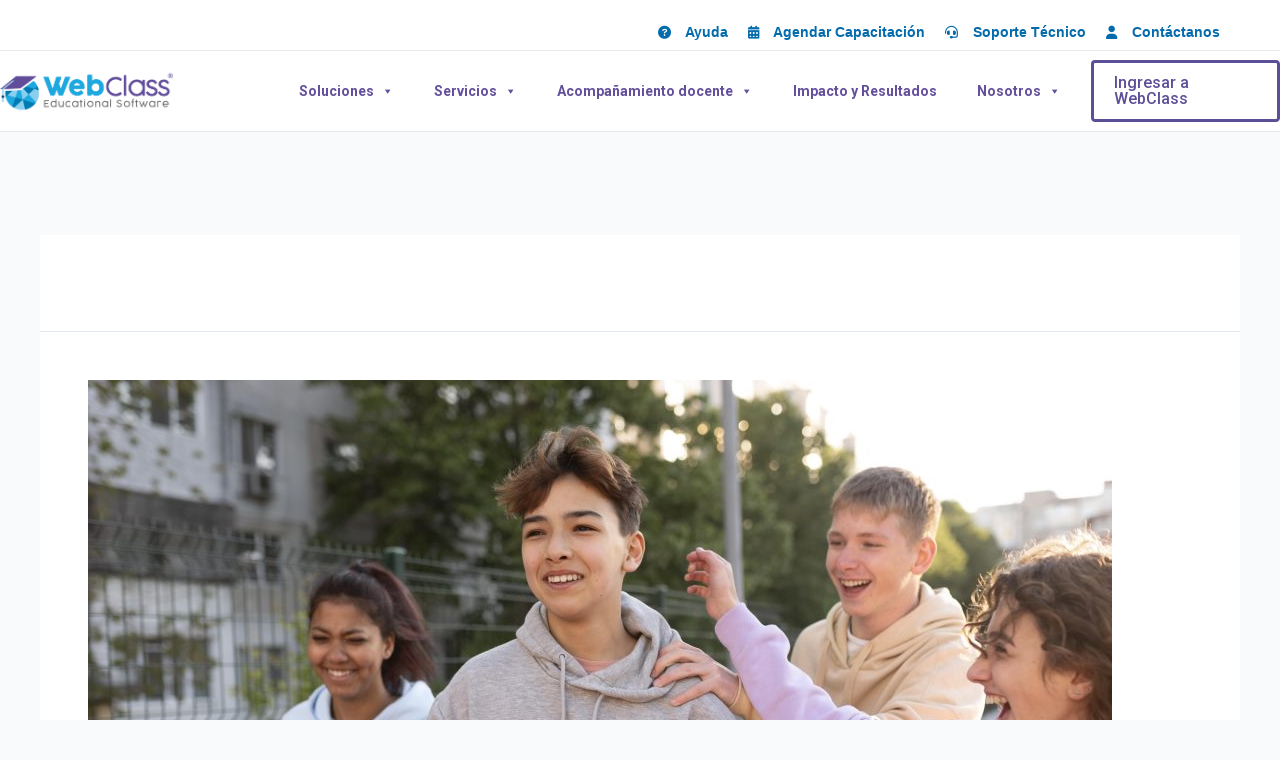

--- FILE ---
content_type: text/html; charset=UTF-8
request_url: https://www.webclass.cl/tag/comprension-lectora/
body_size: 28518
content:
<!DOCTYPE html>
<html lang="es" prefix="og: https://ogp.me/ns#">
<head>
<meta charset="UTF-8">
<meta name="viewport" content="width=device-width, initial-scale=1">
	 <link rel="profile" href="https://gmpg.org/xfn/11"> 
	 
<!-- Google Tag Manager for WordPress by gtm4wp.com -->
<script data-cfasync="false" data-pagespeed-no-defer>
	var gtm4wp_datalayer_name = "dataLayer";
	var dataLayer = dataLayer || [];
</script>
<!-- End Google Tag Manager for WordPress by gtm4wp.com -->
<!-- Optimización para motores de búsqueda de Rank Math -  https://rankmath.com/ -->
<title>Comprensión Lectora archivos - WebClass</title>
<meta name="robots" content="index, follow, max-snippet:-1, max-video-preview:-1, max-image-preview:large"/>
<link rel="canonical" href="https://www.webclass.cl/tag/comprension-lectora/" />
<meta property="og:locale" content="es_ES" />
<meta property="og:type" content="article" />
<meta property="og:title" content="Comprensión Lectora archivos - WebClass" />
<meta property="og:url" content="https://www.webclass.cl/tag/comprension-lectora/" />
<meta property="og:site_name" content="WebClass" />
<meta name="twitter:card" content="summary_large_image" />
<meta name="twitter:title" content="Comprensión Lectora archivos - WebClass" />
<meta name="twitter:label1" content="Entradas" />
<meta name="twitter:data1" content="3" />
<script type="application/ld+json" class="rank-math-schema">{"@context":"https://schema.org","@graph":[{"@type":"Organization","@id":"https://www.webclass.cl/#organization","name":"WebClass"},{"@type":"WebSite","@id":"https://www.webclass.cl/#website","url":"https://www.webclass.cl","name":"WebClass","publisher":{"@id":"https://www.webclass.cl/#organization"},"inLanguage":"es"},{"@type":"BreadcrumbList","@id":"https://www.webclass.cl/tag/comprension-lectora/#breadcrumb","itemListElement":[{"@type":"ListItem","position":"1","item":{"@id":"https://webclass.com/wp","name":"Portada"}},{"@type":"ListItem","position":"2","item":{"@id":"https://www.webclass.cl/tag/comprension-lectora/","name":"Comprensi\u00f3n Lectora"}}]},{"@type":"CollectionPage","@id":"https://www.webclass.cl/tag/comprension-lectora/#webpage","url":"https://www.webclass.cl/tag/comprension-lectora/","name":"Comprensi\u00f3n Lectora archivos - WebClass","isPartOf":{"@id":"https://www.webclass.cl/#website"},"inLanguage":"es","breadcrumb":{"@id":"https://www.webclass.cl/tag/comprension-lectora/#breadcrumb"}}]}</script>
<!-- /Plugin Rank Math WordPress SEO -->

<link rel='dns-prefetch' href='//use.fontawesome.com' />
<link rel="alternate" type="application/rss+xml" title="WebClass &raquo; Feed" href="https://www.webclass.cl/feed/" />
<link rel="alternate" type="application/rss+xml" title="WebClass &raquo; Feed de los comentarios" href="https://www.webclass.cl/comments/feed/" />
<link rel="alternate" type="application/rss+xml" title="WebClass &raquo; Etiqueta Comprensión Lectora del feed" href="https://www.webclass.cl/tag/comprension-lectora/feed/" />
<script>
window._wpemojiSettings = {"baseUrl":"https:\/\/s.w.org\/images\/core\/emoji\/14.0.0\/72x72\/","ext":".png","svgUrl":"https:\/\/s.w.org\/images\/core\/emoji\/14.0.0\/svg\/","svgExt":".svg","source":{"concatemoji":"https:\/\/www.webclass.cl\/wp-includes\/js\/wp-emoji-release.min.js?ver=6.2.8"}};
/*! This file is auto-generated */
!function(e,a,t){var n,r,o,i=a.createElement("canvas"),p=i.getContext&&i.getContext("2d");function s(e,t){p.clearRect(0,0,i.width,i.height),p.fillText(e,0,0);e=i.toDataURL();return p.clearRect(0,0,i.width,i.height),p.fillText(t,0,0),e===i.toDataURL()}function c(e){var t=a.createElement("script");t.src=e,t.defer=t.type="text/javascript",a.getElementsByTagName("head")[0].appendChild(t)}for(o=Array("flag","emoji"),t.supports={everything:!0,everythingExceptFlag:!0},r=0;r<o.length;r++)t.supports[o[r]]=function(e){if(p&&p.fillText)switch(p.textBaseline="top",p.font="600 32px Arial",e){case"flag":return s("\ud83c\udff3\ufe0f\u200d\u26a7\ufe0f","\ud83c\udff3\ufe0f\u200b\u26a7\ufe0f")?!1:!s("\ud83c\uddfa\ud83c\uddf3","\ud83c\uddfa\u200b\ud83c\uddf3")&&!s("\ud83c\udff4\udb40\udc67\udb40\udc62\udb40\udc65\udb40\udc6e\udb40\udc67\udb40\udc7f","\ud83c\udff4\u200b\udb40\udc67\u200b\udb40\udc62\u200b\udb40\udc65\u200b\udb40\udc6e\u200b\udb40\udc67\u200b\udb40\udc7f");case"emoji":return!s("\ud83e\udef1\ud83c\udffb\u200d\ud83e\udef2\ud83c\udfff","\ud83e\udef1\ud83c\udffb\u200b\ud83e\udef2\ud83c\udfff")}return!1}(o[r]),t.supports.everything=t.supports.everything&&t.supports[o[r]],"flag"!==o[r]&&(t.supports.everythingExceptFlag=t.supports.everythingExceptFlag&&t.supports[o[r]]);t.supports.everythingExceptFlag=t.supports.everythingExceptFlag&&!t.supports.flag,t.DOMReady=!1,t.readyCallback=function(){t.DOMReady=!0},t.supports.everything||(n=function(){t.readyCallback()},a.addEventListener?(a.addEventListener("DOMContentLoaded",n,!1),e.addEventListener("load",n,!1)):(e.attachEvent("onload",n),a.attachEvent("onreadystatechange",function(){"complete"===a.readyState&&t.readyCallback()})),(e=t.source||{}).concatemoji?c(e.concatemoji):e.wpemoji&&e.twemoji&&(c(e.twemoji),c(e.wpemoji)))}(window,document,window._wpemojiSettings);
</script>
<style>
img.wp-smiley,
img.emoji {
	display: inline !important;
	border: none !important;
	box-shadow: none !important;
	height: 1em !important;
	width: 1em !important;
	margin: 0 0.07em !important;
	vertical-align: -0.1em !important;
	background: none !important;
	padding: 0 !important;
}
</style>
	<link rel='stylesheet' id='formidable-css' href='https://www.webclass.cl/wp-content/plugins/formidable/css/formidableforms.css?ver=12122120' media='all' />
<link rel='stylesheet' id='astra-theme-css-css' href='https://www.webclass.cl/wp-content/themes/astra/assets/css/minified/main.min.css?ver=4.4.0' media='all' />
<style id='astra-theme-css-inline-css'>
:root{--ast-container-default-xlg-padding:3em;--ast-container-default-lg-padding:3em;--ast-container-default-slg-padding:2em;--ast-container-default-md-padding:3em;--ast-container-default-sm-padding:3em;--ast-container-default-xs-padding:2.4em;--ast-container-default-xxs-padding:1.8em;--ast-code-block-background:#ECEFF3;--ast-comment-inputs-background:#F9FAFB;}html{font-size:100%;}a{color:var(--ast-global-color-0);}a:hover,a:focus{color:var(--ast-global-color-1);}body,button,input,select,textarea,.ast-button,.ast-custom-button{font-family:-apple-system,BlinkMacSystemFont,Segoe UI,Roboto,Oxygen-Sans,Ubuntu,Cantarell,Helvetica Neue,sans-serif;font-weight:400;font-size:16px;font-size:1rem;line-height:1.6em;}blockquote{color:var(--ast-global-color-3);}h1,.entry-content h1,h2,.entry-content h2,h3,.entry-content h3,h4,.entry-content h4,h5,.entry-content h5,h6,.entry-content h6,.site-title,.site-title a{font-weight:600;}.site-title{display:none;}.site-header .site-description{font-size:15px;font-size:0.9375rem;display:none;}.entry-title{font-size:26px;font-size:1.625rem;}h1,.entry-content h1{font-size:40px;font-size:2.5rem;font-weight:600;line-height:1.4em;}h2,.entry-content h2{font-size:32px;font-size:2rem;font-weight:600;line-height:1.25em;}h3,.entry-content h3{font-size:26px;font-size:1.625rem;font-weight:600;line-height:1.2em;}h4,.entry-content h4{font-size:24px;font-size:1.5rem;line-height:1.2em;font-weight:600;}h5,.entry-content h5{font-size:20px;font-size:1.25rem;line-height:1.2em;font-weight:600;}h6,.entry-content h6{font-size:16px;font-size:1rem;line-height:1.25em;font-weight:600;}::selection{background-color:var(--ast-global-color-0);color:#ffffff;}body,h1,.entry-title a,.entry-content h1,h2,.entry-content h2,h3,.entry-content h3,h4,.entry-content h4,h5,.entry-content h5,h6,.entry-content h6{color:var(--ast-global-color-3);}.tagcloud a:hover,.tagcloud a:focus,.tagcloud a.current-item{color:#ffffff;border-color:var(--ast-global-color-0);background-color:var(--ast-global-color-0);}input:focus,input[type="text"]:focus,input[type="email"]:focus,input[type="url"]:focus,input[type="password"]:focus,input[type="reset"]:focus,input[type="search"]:focus,textarea:focus{border-color:var(--ast-global-color-0);}input[type="radio"]:checked,input[type=reset],input[type="checkbox"]:checked,input[type="checkbox"]:hover:checked,input[type="checkbox"]:focus:checked,input[type=range]::-webkit-slider-thumb{border-color:var(--ast-global-color-0);background-color:var(--ast-global-color-0);box-shadow:none;}.site-footer a:hover + .post-count,.site-footer a:focus + .post-count{background:var(--ast-global-color-0);border-color:var(--ast-global-color-0);}.single .nav-links .nav-previous,.single .nav-links .nav-next{color:var(--ast-global-color-0);}.entry-meta,.entry-meta *{line-height:1.45;color:var(--ast-global-color-0);}.entry-meta a:hover,.entry-meta a:hover *,.entry-meta a:focus,.entry-meta a:focus *,.page-links > .page-link,.page-links .page-link:hover,.post-navigation a:hover{color:var(--ast-global-color-1);}#cat option,.secondary .calendar_wrap thead a,.secondary .calendar_wrap thead a:visited{color:var(--ast-global-color-0);}.secondary .calendar_wrap #today,.ast-progress-val span{background:var(--ast-global-color-0);}.secondary a:hover + .post-count,.secondary a:focus + .post-count{background:var(--ast-global-color-0);border-color:var(--ast-global-color-0);}.calendar_wrap #today > a{color:#ffffff;}.page-links .page-link,.single .post-navigation a{color:var(--ast-global-color-0);}.ast-search-menu-icon .search-form button.search-submit{padding:0 4px;}.ast-search-menu-icon form.search-form{padding-right:0;}.ast-search-menu-icon.slide-search input.search-field{width:0;}.ast-header-search .ast-search-menu-icon.ast-dropdown-active .search-form,.ast-header-search .ast-search-menu-icon.ast-dropdown-active .search-field:focus{border-color:var(--ast-global-color-0);transition:all 0.2s;}.search-form input.search-field:focus{outline:none;}.ast-search-menu-icon .search-form button.search-submit:focus,.ast-theme-transparent-header .ast-header-search .ast-dropdown-active .ast-icon,.ast-theme-transparent-header .ast-inline-search .search-field:focus .ast-icon{color:var(--ast-global-color-1);}.ast-header-search .slide-search .search-form{border:2px solid var(--ast-global-color-0);}.ast-header-search .slide-search .search-field{background-color:#fff;}.ast-archive-title{color:var(--ast-global-color-2);}.widget-title,.widget .wp-block-heading{font-size:22px;font-size:1.375rem;color:var(--ast-global-color-2);}.ast-single-post .entry-content a,.ast-comment-content a:not(.ast-comment-edit-reply-wrap a){text-decoration:underline;}.ast-single-post .wp-block-button .wp-block-button__link,.ast-single-post .elementor-button-wrapper .elementor-button,.ast-single-post .entry-content .uagb-tab a,.ast-single-post .entry-content .uagb-ifb-cta a,.ast-single-post .entry-content .wp-block-uagb-buttons a,.ast-single-post .entry-content .uabb-module-content a,.ast-single-post .entry-content .uagb-post-grid a,.ast-single-post .entry-content .uagb-timeline a,.ast-single-post .entry-content .uagb-toc__wrap a,.ast-single-post .entry-content .uagb-taxomony-box a,.ast-single-post .entry-content .woocommerce a,.entry-content .wp-block-latest-posts > li > a,.ast-single-post .entry-content .wp-block-file__button,li.ast-post-filter-single,.ast-single-post .wp-block-buttons .wp-block-button.is-style-outline .wp-block-button__link{text-decoration:none;}a:focus-visible,.ast-menu-toggle:focus-visible,.site .skip-link:focus-visible,.wp-block-loginout input:focus-visible,.wp-block-search.wp-block-search__button-inside .wp-block-search__inside-wrapper,.ast-header-navigation-arrow:focus-visible,.woocommerce .wc-proceed-to-checkout > .checkout-button:focus-visible,.woocommerce .woocommerce-MyAccount-navigation ul li a:focus-visible,.ast-orders-table__row .ast-orders-table__cell:focus-visible,.woocommerce .woocommerce-order-details .order-again > .button:focus-visible,.woocommerce .woocommerce-message a.button.wc-forward:focus-visible,.woocommerce #minus_qty:focus-visible,.woocommerce #plus_qty:focus-visible,a#ast-apply-coupon:focus-visible,.woocommerce .woocommerce-info a:focus-visible,.woocommerce .astra-shop-summary-wrap a:focus-visible,.woocommerce a.wc-forward:focus-visible,#ast-apply-coupon:focus-visible,.woocommerce-js .woocommerce-mini-cart-item a.remove:focus-visible{outline-style:dotted;outline-color:inherit;outline-width:thin;border-color:transparent;}input:focus,input[type="text"]:focus,input[type="email"]:focus,input[type="url"]:focus,input[type="password"]:focus,input[type="reset"]:focus,input[type="number"]:focus,textarea:focus,.wp-block-search__input:focus,[data-section="section-header-mobile-trigger"] .ast-button-wrap .ast-mobile-menu-trigger-minimal:focus,.ast-mobile-popup-drawer.active .menu-toggle-close:focus,.woocommerce-ordering select.orderby:focus,#ast-scroll-top:focus,#coupon_code:focus,.woocommerce-page #comment:focus,.woocommerce #reviews #respond input#submit:focus,.woocommerce a.add_to_cart_button:focus,.woocommerce .button.single_add_to_cart_button:focus,.woocommerce .woocommerce-cart-form button:focus,.woocommerce .woocommerce-cart-form__cart-item .quantity .qty:focus,.woocommerce .woocommerce-billing-fields .woocommerce-billing-fields__field-wrapper .woocommerce-input-wrapper > .input-text:focus,.woocommerce #order_comments:focus,.woocommerce #place_order:focus,.woocommerce .woocommerce-address-fields .woocommerce-address-fields__field-wrapper .woocommerce-input-wrapper > .input-text:focus,.woocommerce .woocommerce-MyAccount-content form button:focus,.woocommerce .woocommerce-MyAccount-content .woocommerce-EditAccountForm .woocommerce-form-row .woocommerce-Input.input-text:focus,.woocommerce .ast-woocommerce-container .woocommerce-pagination ul.page-numbers li a:focus,body #content .woocommerce form .form-row .select2-container--default .select2-selection--single:focus,#ast-coupon-code:focus,.woocommerce.woocommerce-js .quantity input[type=number]:focus,.woocommerce-js .woocommerce-mini-cart-item .quantity input[type=number]:focus,.woocommerce p#ast-coupon-trigger:focus{border-style:dotted;border-color:inherit;border-width:thin;outline-color:transparent;}.ast-logo-title-inline .site-logo-img{padding-right:1em;}.site-logo-img img{ transition:all 0.2s linear;}.ast-single-post-featured-section + article {margin-top: 2em;}.site-content .ast-single-post-featured-section img {width: 100%;overflow: hidden;object-fit: cover;}.ast-separate-container .site-content .ast-single-post-featured-section + article {margin-top: -80px;z-index: 9;position: relative;border-radius: 4px;}@media (min-width: 922px) {.ast-no-sidebar .site-content .ast-article-image-container--wide {margin-left: -120px;margin-right: -120px;max-width: unset;width: unset;}.ast-left-sidebar .site-content .ast-article-image-container--wide,.ast-right-sidebar .site-content .ast-article-image-container--wide {margin-left: -10px;margin-right: -10px;}.site-content .ast-article-image-container--full {margin-left: calc( -50vw + 50%);margin-right: calc( -50vw + 50%);max-width: 100vw;width: 100vw;}}@media (max-width:921px){#ast-desktop-header{display:none;}}@media (min-width:922px){#ast-mobile-header{display:none;}}.wp-block-buttons.aligncenter{justify-content:center;}.wp-block-button.is-style-outline .wp-block-button__link{border-color:var(--ast-global-color-0);}div.wp-block-button.is-style-outline > .wp-block-button__link:not(.has-text-color),div.wp-block-button.wp-block-button__link.is-style-outline:not(.has-text-color){color:var(--ast-global-color-0);}.wp-block-button.is-style-outline .wp-block-button__link:hover,.wp-block-buttons .wp-block-button.is-style-outline .wp-block-button__link:focus,.wp-block-buttons .wp-block-button.is-style-outline > .wp-block-button__link:not(.has-text-color):hover,.wp-block-buttons .wp-block-button.wp-block-button__link.is-style-outline:not(.has-text-color):hover{color:#ffffff;background-color:var(--ast-global-color-1);border-color:var(--ast-global-color-1);}.post-page-numbers.current .page-link,.ast-pagination .page-numbers.current{color:#ffffff;border-color:var(--ast-global-color-0);background-color:var(--ast-global-color-0);border-radius:2px;}.wp-block-button.is-style-outline .wp-block-button__link,.ast-outline-button{border-color:var(--ast-global-color-0);font-family:inherit;font-weight:500;font-size:16px;font-size:1rem;line-height:1em;background-color:transparent;}.wp-block-buttons .wp-block-button.is-style-outline > .wp-block-button__link:not(.has-text-color),.wp-block-buttons .wp-block-button.wp-block-button__link.is-style-outline:not(.has-text-color),.ast-outline-button{color:var(--ast-global-color-0);}.wp-block-button.is-style-outline .wp-block-button__link:hover,.wp-block-buttons .wp-block-button.is-style-outline .wp-block-button__link:focus,.wp-block-buttons .wp-block-button.is-style-outline > .wp-block-button__link:not(.has-text-color):hover,.wp-block-buttons .wp-block-button.wp-block-button__link.is-style-outline:not(.has-text-color):hover,.ast-outline-button:hover,.ast-outline-button:focus{color:#ffffff;background-color:var(--ast-global-color-1);border-color:var(--ast-global-color-1);}h1.widget-title{font-weight:600;}h2.widget-title{font-weight:600;}h3.widget-title{font-weight:600;}#page{display:flex;flex-direction:column;min-height:100vh;}.ast-404-layout-1 h1.page-title{color:var(--ast-global-color-2);}.single .post-navigation a{line-height:1em;height:inherit;}.error-404 .page-sub-title{font-size:1.5rem;font-weight:inherit;}.search .site-content .content-area .search-form{margin-bottom:0;}#page .site-content{flex-grow:1;}.widget{margin-bottom:1.25em;}#secondary li{line-height:1.5em;}#secondary .wp-block-group h2{margin-bottom:0.7em;}#secondary h2{font-size:1.7rem;}.ast-separate-container .ast-article-post,.ast-separate-container .ast-article-single,.ast-separate-container .ast-comment-list li.depth-1,.ast-separate-container .comment-respond{padding:3em;}.ast-separate-container .ast-article-single .ast-article-single{padding:0;}.ast-article-single .wp-block-post-template-is-layout-grid{padding-left:0;}.ast-separate-container .ast-comment-list li.depth-1,.hentry{margin-bottom:2em;}.ast-separate-container .ast-archive-description,.ast-separate-container .ast-author-box{border-bottom:1px solid var(--ast-border-color);}.ast-separate-container .comments-title{padding:2em 2em 0 2em;}.ast-page-builder-template .comment-form-textarea,.ast-comment-formwrap .ast-grid-common-col{padding:0;}.ast-comment-formwrap{padding:0;display:inline-flex;column-gap:20px;width:100%;margin-left:0;margin-right:0;}.comments-area textarea#comment:focus,.comments-area textarea#comment:active,.comments-area .ast-comment-formwrap input[type="text"]:focus,.comments-area .ast-comment-formwrap input[type="text"]:active {box-shadow:none;outline:none;}.archive.ast-page-builder-template .entry-header{margin-top:2em;}.ast-page-builder-template .ast-comment-formwrap{width:100%;}.entry-title{margin-bottom:0.5em;}.ast-archive-description p{font-size:inherit;font-weight:inherit;line-height:inherit;}@media (min-width:921px){.ast-left-sidebar.ast-page-builder-template #secondary,.archive.ast-right-sidebar.ast-page-builder-template .site-main{padding-left:20px;padding-right:20px;}}@media (max-width:544px){.ast-comment-formwrap.ast-row{column-gap:10px;display:inline-block;}#ast-commentform .ast-grid-common-col{position:relative;width:100%;}}@media (min-width:1201px){.ast-separate-container .ast-article-post,.ast-separate-container .ast-article-single,.ast-separate-container .ast-author-box,.ast-separate-container .ast-404-layout-1,.ast-separate-container .no-results{padding:3em;}}@media (max-width:921px){.ast-separate-container #primary,.ast-separate-container #secondary{padding:1.5em 0;}#primary,#secondary{padding:1.5em 0;margin:0;}.ast-left-sidebar #content > .ast-container{display:flex;flex-direction:column-reverse;width:100%;}}@media (min-width:922px){.ast-separate-container.ast-right-sidebar #primary,.ast-separate-container.ast-left-sidebar #primary{border:0;}.search-no-results.ast-separate-container #primary{margin-bottom:4em;}}.elementor-button-wrapper .elementor-button{border-style:solid;text-decoration:none;border-top-width:0;border-right-width:0;border-left-width:0;border-bottom-width:0;}body .elementor-button.elementor-size-sm,body .elementor-button.elementor-size-xs,body .elementor-button.elementor-size-md,body .elementor-button.elementor-size-lg,body .elementor-button.elementor-size-xl,body .elementor-button{padding-top:15px;padding-right:30px;padding-bottom:15px;padding-left:30px;}@media (max-width:921px){.elementor-button-wrapper .elementor-button.elementor-size-sm,.elementor-button-wrapper .elementor-button.elementor-size-xs,.elementor-button-wrapper .elementor-button.elementor-size-md,.elementor-button-wrapper .elementor-button.elementor-size-lg,.elementor-button-wrapper .elementor-button.elementor-size-xl,.elementor-button-wrapper .elementor-button{padding-top:14px;padding-right:28px;padding-bottom:14px;padding-left:28px;}}@media (max-width:544px){.elementor-button-wrapper .elementor-button.elementor-size-sm,.elementor-button-wrapper .elementor-button.elementor-size-xs,.elementor-button-wrapper .elementor-button.elementor-size-md,.elementor-button-wrapper .elementor-button.elementor-size-lg,.elementor-button-wrapper .elementor-button.elementor-size-xl,.elementor-button-wrapper .elementor-button{padding-top:12px;padding-right:24px;padding-bottom:12px;padding-left:24px;}}.elementor-button-wrapper .elementor-button{border-color:var(--ast-global-color-0);background-color:var(--ast-global-color-0);}.elementor-button-wrapper .elementor-button:hover,.elementor-button-wrapper .elementor-button:focus{color:#ffffff;background-color:var(--ast-global-color-1);border-color:var(--ast-global-color-1);}.wp-block-button .wp-block-button__link ,.elementor-button-wrapper .elementor-button{color:#ffffff;}.elementor-button-wrapper .elementor-button{font-weight:500;font-size:16px;font-size:1rem;line-height:1em;}body .elementor-button.elementor-size-sm,body .elementor-button.elementor-size-xs,body .elementor-button.elementor-size-md,body .elementor-button.elementor-size-lg,body .elementor-button.elementor-size-xl,body .elementor-button{font-size:16px;font-size:1rem;}.wp-block-button .wp-block-button__link:hover,.wp-block-button .wp-block-button__link:focus{color:#ffffff;background-color:var(--ast-global-color-1);border-color:var(--ast-global-color-1);}.elementor-widget-heading h1.elementor-heading-title{line-height:1.4em;}.elementor-widget-heading h2.elementor-heading-title{line-height:1.25em;}.elementor-widget-heading h3.elementor-heading-title{line-height:1.2em;}.elementor-widget-heading h4.elementor-heading-title{line-height:1.2em;}.elementor-widget-heading h5.elementor-heading-title{line-height:1.2em;}.elementor-widget-heading h6.elementor-heading-title{line-height:1.25em;}.wp-block-button .wp-block-button__link,.wp-block-search .wp-block-search__button,body .wp-block-file .wp-block-file__button{border-color:var(--ast-global-color-0);background-color:var(--ast-global-color-0);color:#ffffff;font-family:inherit;font-weight:500;line-height:1em;font-size:16px;font-size:1rem;padding-top:15px;padding-right:30px;padding-bottom:15px;padding-left:30px;}@media (max-width:921px){.wp-block-button .wp-block-button__link,.wp-block-search .wp-block-search__button,body .wp-block-file .wp-block-file__button{padding-top:14px;padding-right:28px;padding-bottom:14px;padding-left:28px;}}@media (max-width:544px){.wp-block-button .wp-block-button__link,.wp-block-search .wp-block-search__button,body .wp-block-file .wp-block-file__button{padding-top:12px;padding-right:24px;padding-bottom:12px;padding-left:24px;}}.menu-toggle,button,.ast-button,.ast-custom-button,.button,input#submit,input[type="button"],input[type="submit"],input[type="reset"],#comments .submit,.search .search-submit,form[CLASS*="wp-block-search__"].wp-block-search .wp-block-search__inside-wrapper .wp-block-search__button,body .wp-block-file .wp-block-file__button,.search .search-submit,.woocommerce-js a.button,.woocommerce button.button,.woocommerce .woocommerce-message a.button,.woocommerce #respond input#submit.alt,.woocommerce input.button.alt,.woocommerce input.button,.woocommerce input.button:disabled,.woocommerce input.button:disabled[disabled],.woocommerce input.button:disabled:hover,.woocommerce input.button:disabled[disabled]:hover,.woocommerce #respond input#submit,.woocommerce button.button.alt.disabled,.wc-block-grid__products .wc-block-grid__product .wp-block-button__link,.wc-block-grid__product-onsale,[CLASS*="wc-block"] button,.woocommerce-js .astra-cart-drawer .astra-cart-drawer-content .woocommerce-mini-cart__buttons .button:not(.checkout):not(.ast-continue-shopping),.woocommerce-js .astra-cart-drawer .astra-cart-drawer-content .woocommerce-mini-cart__buttons a.checkout,.woocommerce button.button.alt.disabled.wc-variation-selection-needed{border-style:solid;border-top-width:0;border-right-width:0;border-left-width:0;border-bottom-width:0;color:#ffffff;border-color:var(--ast-global-color-0);background-color:var(--ast-global-color-0);padding-top:15px;padding-right:30px;padding-bottom:15px;padding-left:30px;font-family:inherit;font-weight:500;font-size:16px;font-size:1rem;line-height:1em;}button:focus,.menu-toggle:hover,button:hover,.ast-button:hover,.ast-custom-button:hover .button:hover,.ast-custom-button:hover ,input[type=reset]:hover,input[type=reset]:focus,input#submit:hover,input#submit:focus,input[type="button"]:hover,input[type="button"]:focus,input[type="submit"]:hover,input[type="submit"]:focus,form[CLASS*="wp-block-search__"].wp-block-search .wp-block-search__inside-wrapper .wp-block-search__button:hover,form[CLASS*="wp-block-search__"].wp-block-search .wp-block-search__inside-wrapper .wp-block-search__button:focus,body .wp-block-file .wp-block-file__button:hover,body .wp-block-file .wp-block-file__button:focus,.woocommerce-js a.button:hover,.woocommerce button.button:hover,.woocommerce .woocommerce-message a.button:hover,.woocommerce #respond input#submit:hover,.woocommerce #respond input#submit.alt:hover,.woocommerce input.button.alt:hover,.woocommerce input.button:hover,.woocommerce button.button.alt.disabled:hover,.wc-block-grid__products .wc-block-grid__product .wp-block-button__link:hover,[CLASS*="wc-block"] button:hover,.woocommerce-js .astra-cart-drawer .astra-cart-drawer-content .woocommerce-mini-cart__buttons .button:not(.checkout):not(.ast-continue-shopping):hover,.woocommerce-js .astra-cart-drawer .astra-cart-drawer-content .woocommerce-mini-cart__buttons a.checkout:hover,.woocommerce button.button.alt.disabled.wc-variation-selection-needed:hover{color:#ffffff;background-color:var(--ast-global-color-1);border-color:var(--ast-global-color-1);}form[CLASS*="wp-block-search__"].wp-block-search .wp-block-search__inside-wrapper .wp-block-search__button.has-icon{padding-top:calc(15px - 3px);padding-right:calc(30px - 3px);padding-bottom:calc(15px - 3px);padding-left:calc(30px - 3px);}@media (max-width:921px){.menu-toggle,button,.ast-button,.ast-custom-button,.button,input#submit,input[type="button"],input[type="submit"],input[type="reset"],#comments .submit,.search .search-submit,form[CLASS*="wp-block-search__"].wp-block-search .wp-block-search__inside-wrapper .wp-block-search__button,body .wp-block-file .wp-block-file__button,.search .search-submit,.woocommerce-js a.button,.woocommerce button.button,.woocommerce .woocommerce-message a.button,.woocommerce #respond input#submit.alt,.woocommerce input.button.alt,.woocommerce input.button,.woocommerce input.button:disabled,.woocommerce input.button:disabled[disabled],.woocommerce input.button:disabled:hover,.woocommerce input.button:disabled[disabled]:hover,.woocommerce #respond input#submit,.woocommerce button.button.alt.disabled,.wc-block-grid__products .wc-block-grid__product .wp-block-button__link,.wc-block-grid__product-onsale,[CLASS*="wc-block"] button,.woocommerce-js .astra-cart-drawer .astra-cart-drawer-content .woocommerce-mini-cart__buttons .button:not(.checkout):not(.ast-continue-shopping),.woocommerce-js .astra-cart-drawer .astra-cart-drawer-content .woocommerce-mini-cart__buttons a.checkout,.woocommerce button.button.alt.disabled.wc-variation-selection-needed{padding-top:14px;padding-right:28px;padding-bottom:14px;padding-left:28px;}}@media (max-width:544px){.menu-toggle,button,.ast-button,.ast-custom-button,.button,input#submit,input[type="button"],input[type="submit"],input[type="reset"],#comments .submit,.search .search-submit,form[CLASS*="wp-block-search__"].wp-block-search .wp-block-search__inside-wrapper .wp-block-search__button,body .wp-block-file .wp-block-file__button,.search .search-submit,.woocommerce-js a.button,.woocommerce button.button,.woocommerce .woocommerce-message a.button,.woocommerce #respond input#submit.alt,.woocommerce input.button.alt,.woocommerce input.button,.woocommerce input.button:disabled,.woocommerce input.button:disabled[disabled],.woocommerce input.button:disabled:hover,.woocommerce input.button:disabled[disabled]:hover,.woocommerce #respond input#submit,.woocommerce button.button.alt.disabled,.wc-block-grid__products .wc-block-grid__product .wp-block-button__link,.wc-block-grid__product-onsale,[CLASS*="wc-block"] button,.woocommerce-js .astra-cart-drawer .astra-cart-drawer-content .woocommerce-mini-cart__buttons .button:not(.checkout):not(.ast-continue-shopping),.woocommerce-js .astra-cart-drawer .astra-cart-drawer-content .woocommerce-mini-cart__buttons a.checkout,.woocommerce button.button.alt.disabled.wc-variation-selection-needed{padding-top:12px;padding-right:24px;padding-bottom:12px;padding-left:24px;}}@media (max-width:921px){.ast-mobile-header-stack .main-header-bar .ast-search-menu-icon{display:inline-block;}.ast-header-break-point.ast-header-custom-item-outside .ast-mobile-header-stack .main-header-bar .ast-search-icon{margin:0;}.ast-comment-avatar-wrap img{max-width:2.5em;}.ast-separate-container .ast-comment-list li.depth-1{padding:1.5em 2.14em;}.ast-separate-container .comment-respond{padding:2em 2.14em;}.ast-comment-meta{padding:0 1.8888em 1.3333em;}}@media (min-width:544px){.ast-container{max-width:100%;}}@media (max-width:544px){.ast-separate-container .ast-article-post,.ast-separate-container .ast-article-single,.ast-separate-container .comments-title,.ast-separate-container .ast-archive-description{padding:1.5em 1em;}.ast-separate-container #content .ast-container{padding-left:0.54em;padding-right:0.54em;}.ast-separate-container .ast-comment-list li.depth-1{padding:1.5em 1em;margin-bottom:1.5em;}.ast-separate-container .ast-comment-list .bypostauthor{padding:.5em;}.ast-search-menu-icon.ast-dropdown-active .search-field{width:170px;}}.ast-separate-container{background-color:var(--ast-global-color-4);;background-image:none;;}@media (max-width:921px){.site-title{display:none;}.site-header .site-description{display:none;}.entry-title{font-size:30px;}h1,.entry-content h1{font-size:30px;}h2,.entry-content h2{font-size:25px;}h3,.entry-content h3{font-size:20px;}}@media (max-width:544px){.site-title{display:none;}.site-header .site-description{display:none;}.entry-title{font-size:30px;}h1,.entry-content h1{font-size:30px;}h2,.entry-content h2{font-size:25px;}h3,.entry-content h3{font-size:20px;}}@media (max-width:921px){html{font-size:91.2%;}}@media (max-width:544px){html{font-size:91.2%;}}@media (min-width:922px){.ast-container{max-width:1240px;}}@media (min-width:922px){.site-content .ast-container{display:flex;}}@media (max-width:921px){.site-content .ast-container{flex-direction:column;}}@media (min-width:922px){.main-header-menu .sub-menu .menu-item.ast-left-align-sub-menu:hover > .sub-menu,.main-header-menu .sub-menu .menu-item.ast-left-align-sub-menu.focus > .sub-menu{margin-left:-0px;}}.entry-content li > p{margin-bottom:0;}blockquote,cite {font-style: initial;}.wp-block-file {display: flex;align-items: center;flex-wrap: wrap;justify-content: space-between;}.wp-block-pullquote {border: none;}.wp-block-pullquote blockquote::before {content: "\201D";font-family: "Helvetica",sans-serif;display: flex;transform: rotate( 180deg );font-size: 6rem;font-style: normal;line-height: 1;font-weight: bold;align-items: center;justify-content: center;}.has-text-align-right > blockquote::before {justify-content: flex-start;}.has-text-align-left > blockquote::before {justify-content: flex-end;}figure.wp-block-pullquote.is-style-solid-color blockquote {max-width: 100%;text-align: inherit;}html body {--wp--custom--ast-default-block-top-padding: 3em;--wp--custom--ast-default-block-right-padding: 3em;--wp--custom--ast-default-block-bottom-padding: 3em;--wp--custom--ast-default-block-left-padding: 3em;--wp--custom--ast-container-width: 1200px;--wp--custom--ast-content-width-size: 1200px;--wp--custom--ast-wide-width-size: calc(1200px + var(--wp--custom--ast-default-block-left-padding) + var(--wp--custom--ast-default-block-right-padding));}.ast-narrow-container {--wp--custom--ast-content-width-size: 750px;--wp--custom--ast-wide-width-size: 750px;}@media(max-width: 921px) {html body {--wp--custom--ast-default-block-top-padding: 3em;--wp--custom--ast-default-block-right-padding: 2em;--wp--custom--ast-default-block-bottom-padding: 3em;--wp--custom--ast-default-block-left-padding: 2em;}}@media(max-width: 544px) {html body {--wp--custom--ast-default-block-top-padding: 3em;--wp--custom--ast-default-block-right-padding: 1.5em;--wp--custom--ast-default-block-bottom-padding: 3em;--wp--custom--ast-default-block-left-padding: 1.5em;}}.entry-content > .wp-block-group,.entry-content > .wp-block-cover,.entry-content > .wp-block-columns {padding-top: var(--wp--custom--ast-default-block-top-padding);padding-right: var(--wp--custom--ast-default-block-right-padding);padding-bottom: var(--wp--custom--ast-default-block-bottom-padding);padding-left: var(--wp--custom--ast-default-block-left-padding);}.ast-plain-container.ast-no-sidebar .entry-content > .alignfull,.ast-page-builder-template .ast-no-sidebar .entry-content > .alignfull {margin-left: calc( -50vw + 50%);margin-right: calc( -50vw + 50%);max-width: 100vw;width: 100vw;}.ast-plain-container.ast-no-sidebar .entry-content .alignfull .alignfull,.ast-page-builder-template.ast-no-sidebar .entry-content .alignfull .alignfull,.ast-plain-container.ast-no-sidebar .entry-content .alignfull .alignwide,.ast-page-builder-template.ast-no-sidebar .entry-content .alignfull .alignwide,.ast-plain-container.ast-no-sidebar .entry-content .alignwide .alignfull,.ast-page-builder-template.ast-no-sidebar .entry-content .alignwide .alignfull,.ast-plain-container.ast-no-sidebar .entry-content .alignwide .alignwide,.ast-page-builder-template.ast-no-sidebar .entry-content .alignwide .alignwide,.ast-plain-container.ast-no-sidebar .entry-content .wp-block-column .alignfull,.ast-page-builder-template.ast-no-sidebar .entry-content .wp-block-column .alignfull,.ast-plain-container.ast-no-sidebar .entry-content .wp-block-column .alignwide,.ast-page-builder-template.ast-no-sidebar .entry-content .wp-block-column .alignwide {margin-left: auto;margin-right: auto;width: 100%;}[ast-blocks-layout] .wp-block-separator:not(.is-style-dots) {height: 0;}[ast-blocks-layout] .wp-block-separator {margin: 20px auto;}[ast-blocks-layout] .wp-block-separator:not(.is-style-wide):not(.is-style-dots) {max-width: 100px;}[ast-blocks-layout] .wp-block-separator.has-background {padding: 0;}.entry-content[ast-blocks-layout] > * {max-width: var(--wp--custom--ast-content-width-size);margin-left: auto;margin-right: auto;}.entry-content[ast-blocks-layout] > .alignwide {max-width: var(--wp--custom--ast-wide-width-size);}.entry-content[ast-blocks-layout] .alignfull {max-width: none;}.entry-content .wp-block-columns {margin-bottom: 0;}blockquote {margin: 1.5em;border: none;}.wp-block-quote:not(.has-text-align-right):not(.has-text-align-center) {border-left: 5px solid rgba(0,0,0,0.05);}.has-text-align-right > blockquote,blockquote.has-text-align-right {border-right: 5px solid rgba(0,0,0,0.05);}.has-text-align-left > blockquote,blockquote.has-text-align-left {border-left: 5px solid rgba(0,0,0,0.05);}.wp-block-site-tagline,.wp-block-latest-posts .read-more {margin-top: 15px;}.wp-block-loginout p label {display: block;}.wp-block-loginout p:not(.login-remember):not(.login-submit) input {width: 100%;}.wp-block-loginout input:focus {border-color: transparent;}.wp-block-loginout input:focus {outline: thin dotted;}.entry-content .wp-block-media-text .wp-block-media-text__content {padding: 0 0 0 8%;}.entry-content .wp-block-media-text.has-media-on-the-right .wp-block-media-text__content {padding: 0 8% 0 0;}.entry-content .wp-block-media-text.has-background .wp-block-media-text__content {padding: 8%;}.entry-content .wp-block-cover:not([class*="background-color"]) .wp-block-cover__inner-container,.entry-content .wp-block-cover:not([class*="background-color"]) .wp-block-cover-image-text,.entry-content .wp-block-cover:not([class*="background-color"]) .wp-block-cover-text,.entry-content .wp-block-cover-image:not([class*="background-color"]) .wp-block-cover__inner-container,.entry-content .wp-block-cover-image:not([class*="background-color"]) .wp-block-cover-image-text,.entry-content .wp-block-cover-image:not([class*="background-color"]) .wp-block-cover-text {color: var(--ast-global-color-5);}.wp-block-loginout .login-remember input {width: 1.1rem;height: 1.1rem;margin: 0 5px 4px 0;vertical-align: middle;}.wp-block-latest-posts > li > *:first-child,.wp-block-latest-posts:not(.is-grid) > li:first-child {margin-top: 0;}.wp-block-search__inside-wrapper .wp-block-search__input {padding: 0 10px;color: var(--ast-global-color-3);background: var(--ast-global-color-5);border-color: var(--ast-border-color);}.wp-block-latest-posts .read-more {margin-bottom: 1.5em;}.wp-block-search__no-button .wp-block-search__inside-wrapper .wp-block-search__input {padding-top: 5px;padding-bottom: 5px;}.wp-block-latest-posts .wp-block-latest-posts__post-date,.wp-block-latest-posts .wp-block-latest-posts__post-author {font-size: 1rem;}.wp-block-latest-posts > li > *,.wp-block-latest-posts:not(.is-grid) > li {margin-top: 12px;margin-bottom: 12px;}.ast-page-builder-template .entry-content[ast-blocks-layout] > *,.ast-page-builder-template .entry-content[ast-blocks-layout] > .alignfull > * {max-width: none;}.ast-page-builder-template .entry-content[ast-blocks-layout] > .alignwide > * {max-width: var(--wp--custom--ast-wide-width-size);}.ast-page-builder-template .entry-content[ast-blocks-layout] > .inherit-container-width > *,.ast-page-builder-template .entry-content[ast-blocks-layout] > * > *,.entry-content[ast-blocks-layout] > .wp-block-cover .wp-block-cover__inner-container {max-width: var(--wp--custom--ast-content-width-size);margin-left: auto;margin-right: auto;}.entry-content[ast-blocks-layout] .wp-block-cover:not(.alignleft):not(.alignright) {width: auto;}@media(max-width: 1200px) {.ast-separate-container .entry-content > .alignfull,.ast-separate-container .entry-content[ast-blocks-layout] > .alignwide,.ast-plain-container .entry-content[ast-blocks-layout] > .alignwide,.ast-plain-container .entry-content .alignfull {margin-left: calc(-1 * min(var(--ast-container-default-xlg-padding),20px)) ;margin-right: calc(-1 * min(var(--ast-container-default-xlg-padding),20px));}}@media(min-width: 1201px) {.ast-separate-container .entry-content > .alignfull {margin-left: calc(-1 * var(--ast-container-default-xlg-padding) );margin-right: calc(-1 * var(--ast-container-default-xlg-padding) );}.ast-separate-container .entry-content[ast-blocks-layout] > .alignwide,.ast-plain-container .entry-content[ast-blocks-layout] > .alignwide {margin-left: calc(-1 * var(--wp--custom--ast-default-block-left-padding) );margin-right: calc(-1 * var(--wp--custom--ast-default-block-right-padding) );}}@media(min-width: 921px) {.ast-separate-container .entry-content .wp-block-group.alignwide:not(.inherit-container-width) > :where(:not(.alignleft):not(.alignright)),.ast-plain-container .entry-content .wp-block-group.alignwide:not(.inherit-container-width) > :where(:not(.alignleft):not(.alignright)) {max-width: calc( var(--wp--custom--ast-content-width-size) + 80px );}.ast-plain-container.ast-right-sidebar .entry-content[ast-blocks-layout] .alignfull,.ast-plain-container.ast-left-sidebar .entry-content[ast-blocks-layout] .alignfull {margin-left: -60px;margin-right: -60px;}}@media(min-width: 544px) {.entry-content > .alignleft {margin-right: 20px;}.entry-content > .alignright {margin-left: 20px;}}@media (max-width:544px){.wp-block-columns .wp-block-column:not(:last-child){margin-bottom:20px;}.wp-block-latest-posts{margin:0;}}@media( max-width: 600px ) {.entry-content .wp-block-media-text .wp-block-media-text__content,.entry-content .wp-block-media-text.has-media-on-the-right .wp-block-media-text__content {padding: 8% 0 0;}.entry-content .wp-block-media-text.has-background .wp-block-media-text__content {padding: 8%;}}.ast-page-builder-template .entry-header {padding-left: 0;}.ast-narrow-container .site-content .wp-block-uagb-image--align-full .wp-block-uagb-image__figure {max-width: 100%;margin-left: auto;margin-right: auto;}.entry-content ul,.entry-content ol {padding: revert;margin: revert;}:root .has-ast-global-color-0-color{color:var(--ast-global-color-0);}:root .has-ast-global-color-0-background-color{background-color:var(--ast-global-color-0);}:root .wp-block-button .has-ast-global-color-0-color{color:var(--ast-global-color-0);}:root .wp-block-button .has-ast-global-color-0-background-color{background-color:var(--ast-global-color-0);}:root .has-ast-global-color-1-color{color:var(--ast-global-color-1);}:root .has-ast-global-color-1-background-color{background-color:var(--ast-global-color-1);}:root .wp-block-button .has-ast-global-color-1-color{color:var(--ast-global-color-1);}:root .wp-block-button .has-ast-global-color-1-background-color{background-color:var(--ast-global-color-1);}:root .has-ast-global-color-2-color{color:var(--ast-global-color-2);}:root .has-ast-global-color-2-background-color{background-color:var(--ast-global-color-2);}:root .wp-block-button .has-ast-global-color-2-color{color:var(--ast-global-color-2);}:root .wp-block-button .has-ast-global-color-2-background-color{background-color:var(--ast-global-color-2);}:root .has-ast-global-color-3-color{color:var(--ast-global-color-3);}:root .has-ast-global-color-3-background-color{background-color:var(--ast-global-color-3);}:root .wp-block-button .has-ast-global-color-3-color{color:var(--ast-global-color-3);}:root .wp-block-button .has-ast-global-color-3-background-color{background-color:var(--ast-global-color-3);}:root .has-ast-global-color-4-color{color:var(--ast-global-color-4);}:root .has-ast-global-color-4-background-color{background-color:var(--ast-global-color-4);}:root .wp-block-button .has-ast-global-color-4-color{color:var(--ast-global-color-4);}:root .wp-block-button .has-ast-global-color-4-background-color{background-color:var(--ast-global-color-4);}:root .has-ast-global-color-5-color{color:var(--ast-global-color-5);}:root .has-ast-global-color-5-background-color{background-color:var(--ast-global-color-5);}:root .wp-block-button .has-ast-global-color-5-color{color:var(--ast-global-color-5);}:root .wp-block-button .has-ast-global-color-5-background-color{background-color:var(--ast-global-color-5);}:root .has-ast-global-color-6-color{color:var(--ast-global-color-6);}:root .has-ast-global-color-6-background-color{background-color:var(--ast-global-color-6);}:root .wp-block-button .has-ast-global-color-6-color{color:var(--ast-global-color-6);}:root .wp-block-button .has-ast-global-color-6-background-color{background-color:var(--ast-global-color-6);}:root .has-ast-global-color-7-color{color:var(--ast-global-color-7);}:root .has-ast-global-color-7-background-color{background-color:var(--ast-global-color-7);}:root .wp-block-button .has-ast-global-color-7-color{color:var(--ast-global-color-7);}:root .wp-block-button .has-ast-global-color-7-background-color{background-color:var(--ast-global-color-7);}:root .has-ast-global-color-8-color{color:var(--ast-global-color-8);}:root .has-ast-global-color-8-background-color{background-color:var(--ast-global-color-8);}:root .wp-block-button .has-ast-global-color-8-color{color:var(--ast-global-color-8);}:root .wp-block-button .has-ast-global-color-8-background-color{background-color:var(--ast-global-color-8);}:root{--ast-global-color-0:#046bd2;--ast-global-color-1:#045cb4;--ast-global-color-2:#1e293b;--ast-global-color-3:#334155;--ast-global-color-4:#f9fafb;--ast-global-color-5:#FFFFFF;--ast-global-color-6:#e2e8f0;--ast-global-color-7:#cbd5e1;--ast-global-color-8:#94a3b8;}:root {--ast-border-color : var(--ast-global-color-6);}.ast-archive-entry-banner {-js-display: flex;display: flex;flex-direction: column;justify-content: center;text-align: center;position: relative;background: #eeeeee;}.ast-archive-entry-banner[data-banner-width-type="custom"] {margin: 0 auto;width: 100%;}.ast-archive-entry-banner[data-banner-layout="layout-1"] {background: inherit;padding: 20px 0;text-align: left;}body.archive .ast-archive-description{max-width:1200px;width:100%;text-align:left;padding-top:3em;padding-right:3em;padding-bottom:3em;padding-left:3em;}body.archive .ast-archive-description .ast-archive-title,body.archive .ast-archive-description .ast-archive-title *{font-weight:600;font-size:32px;font-size:2rem;}body.archive .ast-archive-description > *:not(:last-child){margin-bottom:10px;}@media (max-width:921px){body.archive .ast-archive-description{text-align:left;}}@media (max-width:544px){body.archive .ast-archive-description{text-align:left;}}.ast-breadcrumbs .trail-browse,.ast-breadcrumbs .trail-items,.ast-breadcrumbs .trail-items li{display:inline-block;margin:0;padding:0;border:none;background:inherit;text-indent:0;text-decoration:none;}.ast-breadcrumbs .trail-browse{font-size:inherit;font-style:inherit;font-weight:inherit;color:inherit;}.ast-breadcrumbs .trail-items{list-style:none;}.trail-items li::after{padding:0 0.3em;content:"\00bb";}.trail-items li:last-of-type::after{display:none;}h1,.entry-content h1,h2,.entry-content h2,h3,.entry-content h3,h4,.entry-content h4,h5,.entry-content h5,h6,.entry-content h6{color:var(--ast-global-color-2);}.entry-title a{color:var(--ast-global-color-2);}@media (max-width:921px){.ast-builder-grid-row-container.ast-builder-grid-row-tablet-3-firstrow .ast-builder-grid-row > *:first-child,.ast-builder-grid-row-container.ast-builder-grid-row-tablet-3-lastrow .ast-builder-grid-row > *:last-child{grid-column:1 / -1;}}@media (max-width:544px){.ast-builder-grid-row-container.ast-builder-grid-row-mobile-3-firstrow .ast-builder-grid-row > *:first-child,.ast-builder-grid-row-container.ast-builder-grid-row-mobile-3-lastrow .ast-builder-grid-row > *:last-child{grid-column:1 / -1;}}.ast-builder-layout-element .ast-site-identity{margin-top:-40px;margin-bottom:-40px;margin-left:-40px;margin-right:-40px;}@media (max-width:921px){.ast-builder-layout-element .ast-site-identity{margin-top:1px;margin-bottom:5px;margin-left:150px;margin-right:150px;}}@media (max-width:544px){.ast-builder-layout-element .ast-site-identity{margin-top:1px;margin-bottom:1px;margin-left:1px;margin-right:1px;}}.ast-builder-layout-element[data-section="title_tagline"]{display:flex;}@media (max-width:921px){.ast-header-break-point .ast-builder-layout-element[data-section="title_tagline"]{display:flex;}}@media (max-width:544px){.ast-header-break-point .ast-builder-layout-element[data-section="title_tagline"]{display:flex;}}[data-section*="section-hb-button-"] .menu-link{display:none;}.ast-header-button-1 .ast-custom-button{color:#5d4f97;background:rgba(255,255,255,0.05);border-color:#5d4f97;border-top-width:3px;border-bottom-width:3px;border-left-width:3px;border-right-width:3px;border-top-left-radius:4px;border-top-right-radius:4px;border-bottom-right-radius:4px;border-bottom-left-radius:4px;}.ast-header-button-1 .ast-custom-button:hover{color:#ffffff;background:#1ea8e0;border-color:#1ea8e0;}.ast-header-button-1[data-section*="section-hb-button-"] .ast-builder-button-wrap .ast-custom-button{padding-top:12px;padding-bottom:12px;padding-left:0px;padding-right:0px;margin-top:0px;margin-bottom:0px;margin-left:-40px;margin-right:-40px;}.ast-header-button-1[data-section="section-hb-button-1"]{display:flex;}@media (max-width:921px){.ast-header-break-point .ast-header-button-1[data-section="section-hb-button-1"]{display:flex;}}@media (max-width:544px){.ast-header-break-point .ast-header-button-1[data-section="section-hb-button-1"]{display:flex;}}.ast-builder-menu-1{font-family:inherit;font-weight:inherit;}.ast-builder-menu-1 .menu-item > .menu-link{color:var(--ast-global-color-3);}.ast-builder-menu-1 .menu-item > .ast-menu-toggle{color:var(--ast-global-color-3);}.ast-builder-menu-1 .menu-item:hover > .menu-link,.ast-builder-menu-1 .inline-on-mobile .menu-item:hover > .ast-menu-toggle{color:var(--ast-global-color-1);}.ast-builder-menu-1 .menu-item:hover > .ast-menu-toggle{color:var(--ast-global-color-1);}.ast-builder-menu-1 .menu-item.current-menu-item > .menu-link,.ast-builder-menu-1 .inline-on-mobile .menu-item.current-menu-item > .ast-menu-toggle,.ast-builder-menu-1 .current-menu-ancestor > .menu-link{color:var(--ast-global-color-1);}.ast-builder-menu-1 .menu-item.current-menu-item > .ast-menu-toggle{color:var(--ast-global-color-1);}.ast-builder-menu-1 .sub-menu,.ast-builder-menu-1 .inline-on-mobile .sub-menu{border-top-width:2px;border-bottom-width:0;border-right-width:0;border-left-width:0;border-color:var(--ast-global-color-0);border-style:solid;}.ast-builder-menu-1 .main-header-menu > .menu-item > .sub-menu,.ast-builder-menu-1 .main-header-menu > .menu-item > .astra-full-megamenu-wrapper{margin-top:0;}.ast-desktop .ast-builder-menu-1 .main-header-menu > .menu-item > .sub-menu:before,.ast-desktop .ast-builder-menu-1 .main-header-menu > .menu-item > .astra-full-megamenu-wrapper:before{height:calc( 0px + 5px );}.ast-desktop .ast-builder-menu-1 .menu-item .sub-menu .menu-link{border-style:none;}@media (max-width:921px){.ast-header-break-point .ast-builder-menu-1 .menu-item.menu-item-has-children > .ast-menu-toggle{top:0;}.ast-builder-menu-1 .inline-on-mobile .menu-item.menu-item-has-children > .ast-menu-toggle{right:-15px;}.ast-builder-menu-1 .menu-item-has-children > .menu-link:after{content:unset;}.ast-builder-menu-1 .main-header-menu > .menu-item > .sub-menu,.ast-builder-menu-1 .main-header-menu > .menu-item > .astra-full-megamenu-wrapper{margin-top:0;}}@media (max-width:544px){.ast-header-break-point .ast-builder-menu-1 .menu-item.menu-item-has-children > .ast-menu-toggle{top:0;}.ast-builder-menu-1 .main-header-menu > .menu-item > .sub-menu,.ast-builder-menu-1 .main-header-menu > .menu-item > .astra-full-megamenu-wrapper{margin-top:0;}}.ast-builder-menu-1{display:flex;}@media (max-width:921px){.ast-header-break-point .ast-builder-menu-1{display:flex;}}@media (max-width:544px){.ast-header-break-point .ast-builder-menu-1{display:flex;}}.ast-builder-menu-2{font-family:inherit;font-weight:inherit;}.ast-builder-menu-2 .menu-item > .menu-link{color:var(--ast-global-color-3);}.ast-builder-menu-2 .menu-item > .ast-menu-toggle{color:var(--ast-global-color-3);}.ast-builder-menu-2 .menu-item:hover > .menu-link,.ast-builder-menu-2 .inline-on-mobile .menu-item:hover > .ast-menu-toggle{color:var(--ast-global-color-1);}.ast-builder-menu-2 .menu-item:hover > .ast-menu-toggle{color:var(--ast-global-color-1);}.ast-builder-menu-2 .menu-item.current-menu-item > .menu-link,.ast-builder-menu-2 .inline-on-mobile .menu-item.current-menu-item > .ast-menu-toggle,.ast-builder-menu-2 .current-menu-ancestor > .menu-link{color:var(--ast-global-color-1);}.ast-builder-menu-2 .menu-item.current-menu-item > .ast-menu-toggle{color:var(--ast-global-color-1);}.ast-builder-menu-2 .sub-menu,.ast-builder-menu-2 .inline-on-mobile .sub-menu{border-top-width:2px;border-bottom-width:0;border-right-width:0;border-left-width:0;border-color:var(--ast-global-color-0);border-style:solid;}.ast-builder-menu-2 .main-header-menu > .menu-item > .sub-menu,.ast-builder-menu-2 .main-header-menu > .menu-item > .astra-full-megamenu-wrapper{margin-top:0;}.ast-desktop .ast-builder-menu-2 .main-header-menu > .menu-item > .sub-menu:before,.ast-desktop .ast-builder-menu-2 .main-header-menu > .menu-item > .astra-full-megamenu-wrapper:before{height:calc( 0px + 5px );}.ast-desktop .ast-builder-menu-2 .menu-item .sub-menu .menu-link{border-style:none;}@media (max-width:921px){.ast-header-break-point .ast-builder-menu-2 .menu-item.menu-item-has-children > .ast-menu-toggle{top:0;}.ast-builder-menu-2 .inline-on-mobile .menu-item.menu-item-has-children > .ast-menu-toggle{right:-15px;}.ast-builder-menu-2 .menu-item-has-children > .menu-link:after{content:unset;}.ast-builder-menu-2 .main-header-menu > .menu-item > .sub-menu,.ast-builder-menu-2 .main-header-menu > .menu-item > .astra-full-megamenu-wrapper{margin-top:0;}}@media (max-width:544px){.ast-header-break-point .ast-builder-menu-2 .menu-item.menu-item-has-children > .ast-menu-toggle{top:0;}.ast-builder-menu-2 .main-header-menu > .menu-item > .sub-menu,.ast-builder-menu-2 .main-header-menu > .menu-item > .astra-full-megamenu-wrapper{margin-top:0;}}.ast-builder-menu-2{display:flex;}@media (max-width:921px){.ast-header-break-point .ast-builder-menu-2{display:flex;}}@media (max-width:544px){.ast-header-break-point .ast-builder-menu-2{display:flex;}}.site-below-footer-wrap{padding-top:20px;padding-bottom:20px;}.site-below-footer-wrap[data-section="section-below-footer-builder"]{background-color:var(--ast-global-color-5);;min-height:80px;border-style:solid;border-width:0px;border-top-width:1px;border-top-color:var(--ast-global-color-6);}.site-below-footer-wrap[data-section="section-below-footer-builder"] .ast-builder-grid-row{max-width:1200px;margin-left:auto;margin-right:auto;}.site-below-footer-wrap[data-section="section-below-footer-builder"] .ast-builder-grid-row,.site-below-footer-wrap[data-section="section-below-footer-builder"] .site-footer-section{align-items:flex-start;}.site-below-footer-wrap[data-section="section-below-footer-builder"].ast-footer-row-inline .site-footer-section{display:flex;margin-bottom:0;}.ast-builder-grid-row-full .ast-builder-grid-row{grid-template-columns:1fr;}@media (max-width:921px){.site-below-footer-wrap[data-section="section-below-footer-builder"].ast-footer-row-tablet-inline .site-footer-section{display:flex;margin-bottom:0;}.site-below-footer-wrap[data-section="section-below-footer-builder"].ast-footer-row-tablet-stack .site-footer-section{display:block;margin-bottom:10px;}.ast-builder-grid-row-container.ast-builder-grid-row-tablet-full .ast-builder-grid-row{grid-template-columns:1fr;}}@media (max-width:544px){.site-below-footer-wrap[data-section="section-below-footer-builder"].ast-footer-row-mobile-inline .site-footer-section{display:flex;margin-bottom:0;}.site-below-footer-wrap[data-section="section-below-footer-builder"].ast-footer-row-mobile-stack .site-footer-section{display:block;margin-bottom:10px;}.ast-builder-grid-row-container.ast-builder-grid-row-mobile-full .ast-builder-grid-row{grid-template-columns:1fr;}}.site-below-footer-wrap[data-section="section-below-footer-builder"]{display:grid;}@media (max-width:921px){.ast-header-break-point .site-below-footer-wrap[data-section="section-below-footer-builder"]{display:grid;}}@media (max-width:544px){.ast-header-break-point .site-below-footer-wrap[data-section="section-below-footer-builder"]{display:grid;}}.ast-footer-copyright{text-align:center;}.ast-footer-copyright {color:var(--ast-global-color-3);}@media (max-width:921px){.ast-footer-copyright{text-align:center;}}@media (max-width:544px){.ast-footer-copyright{text-align:center;}}.ast-footer-copyright {font-size:16px;font-size:1rem;}.ast-footer-copyright.ast-builder-layout-element{display:flex;}@media (max-width:921px){.ast-header-break-point .ast-footer-copyright.ast-builder-layout-element{display:flex;}}@media (max-width:544px){.ast-header-break-point .ast-footer-copyright.ast-builder-layout-element{display:flex;}}.footer-widget-area.widget-area.site-footer-focus-item{width:auto;}.elementor-template-full-width .ast-container{display:block;}.elementor-screen-only,.screen-reader-text,.screen-reader-text span,.ui-helper-hidden-accessible{top:0 !important;}@media (max-width:544px){.elementor-element .elementor-wc-products .woocommerce[class*="columns-"] ul.products li.product{width:auto;margin:0;}.elementor-element .woocommerce .woocommerce-result-count{float:none;}}.ast-header-break-point .main-header-bar{border-bottom-width:1px;}@media (min-width:922px){.main-header-bar{border-bottom-width:1px;}}.main-header-menu .menu-item, #astra-footer-menu .menu-item, .main-header-bar .ast-masthead-custom-menu-items{-js-display:flex;display:flex;-webkit-box-pack:center;-webkit-justify-content:center;-moz-box-pack:center;-ms-flex-pack:center;justify-content:center;-webkit-box-orient:vertical;-webkit-box-direction:normal;-webkit-flex-direction:column;-moz-box-orient:vertical;-moz-box-direction:normal;-ms-flex-direction:column;flex-direction:column;}.main-header-menu > .menu-item > .menu-link, #astra-footer-menu > .menu-item > .menu-link{height:100%;-webkit-box-align:center;-webkit-align-items:center;-moz-box-align:center;-ms-flex-align:center;align-items:center;-js-display:flex;display:flex;}.ast-header-break-point .main-navigation ul .menu-item .menu-link .icon-arrow:first-of-type svg{top:.2em;margin-top:0px;margin-left:0px;width:.65em;transform:translate(0, -2px) rotateZ(270deg);}.ast-mobile-popup-content .ast-submenu-expanded > .ast-menu-toggle{transform:rotateX(180deg);overflow-y:auto;}.ast-separate-container .blog-layout-1, .ast-separate-container .blog-layout-2, .ast-separate-container .blog-layout-3{background-color:transparent;background-image:none;}.ast-separate-container .ast-article-post{background-color:var(--ast-global-color-5);;background-image:none;;}@media (max-width:921px){.ast-separate-container .ast-article-post{background-color:var(--ast-global-color-5);;background-image:none;;}}@media (max-width:544px){.ast-separate-container .ast-article-post{background-color:var(--ast-global-color-5);;background-image:none;;}}.ast-separate-container .ast-article-single:not(.ast-related-post), .ast-separate-container .comments-area .comment-respond,.ast-separate-container .comments-area .ast-comment-list li, .woocommerce.ast-separate-container .ast-woocommerce-container, .ast-separate-container .error-404, .ast-separate-container .no-results, .single.ast-separate-container .site-main .ast-author-meta, .ast-separate-container .related-posts-title-wrapper,.ast-separate-container .comments-count-wrapper, .ast-box-layout.ast-plain-container .site-content,.ast-padded-layout.ast-plain-container .site-content, .ast-separate-container .comments-area .comments-title, .ast-separate-container .ast-archive-description{background-color:var(--ast-global-color-5);;background-image:none;;}@media (max-width:921px){.ast-separate-container .ast-article-single:not(.ast-related-post), .ast-separate-container .comments-area .comment-respond,.ast-separate-container .comments-area .ast-comment-list li, .woocommerce.ast-separate-container .ast-woocommerce-container, .ast-separate-container .error-404, .ast-separate-container .no-results, .single.ast-separate-container .site-main .ast-author-meta, .ast-separate-container .related-posts-title-wrapper,.ast-separate-container .comments-count-wrapper, .ast-box-layout.ast-plain-container .site-content,.ast-padded-layout.ast-plain-container .site-content, .ast-separate-container .comments-area .comments-title, .ast-separate-container .ast-archive-description{background-color:var(--ast-global-color-5);;background-image:none;;}}@media (max-width:544px){.ast-separate-container .ast-article-single:not(.ast-related-post), .ast-separate-container .comments-area .comment-respond,.ast-separate-container .comments-area .ast-comment-list li, .woocommerce.ast-separate-container .ast-woocommerce-container, .ast-separate-container .error-404, .ast-separate-container .no-results, .single.ast-separate-container .site-main .ast-author-meta, .ast-separate-container .related-posts-title-wrapper,.ast-separate-container .comments-count-wrapper, .ast-box-layout.ast-plain-container .site-content,.ast-padded-layout.ast-plain-container .site-content, .ast-separate-container .comments-area .comments-title, .ast-separate-container .ast-archive-description{background-color:var(--ast-global-color-5);;background-image:none;;}}.ast-separate-container.ast-two-container #secondary .widget{background-color:var(--ast-global-color-5);;background-image:none;;}@media (max-width:921px){.ast-separate-container.ast-two-container #secondary .widget{background-color:var(--ast-global-color-5);;background-image:none;;}}@media (max-width:544px){.ast-separate-container.ast-two-container #secondary .widget{background-color:var(--ast-global-color-5);;background-image:none;;}}.ast-plain-container, .ast-page-builder-template{background-color:var(--ast-global-color-5);;background-image:none;;}@media (max-width:921px){.ast-plain-container, .ast-page-builder-template{background-color:var(--ast-global-color-5);;background-image:none;;}}@media (max-width:544px){.ast-plain-container, .ast-page-builder-template{background-color:var(--ast-global-color-5);;background-image:none;;}}
		#ast-scroll-top {
			display: none;
			position: fixed;
			text-align: center;
			cursor: pointer;
			z-index: 99;
			width: 2.1em;
			height: 2.1em;
			line-height: 2.1;
			color: #ffffff;
			border-radius: 2px;
			content: "";
			outline: inherit;
		}
		@media (min-width: 769px) {
			#ast-scroll-top {
				content: "769";
			}
		}
		#ast-scroll-top .ast-icon.icon-arrow svg {
			margin-left: 0px;
			vertical-align: middle;
			transform: translate(0, -20%) rotate(180deg);
			width: 1.6em;
		}
		.ast-scroll-to-top-right {
			right: 30px;
			bottom: 30px;
		}
		.ast-scroll-to-top-left {
			left: 30px;
			bottom: 30px;
		}
	#ast-scroll-top{background-color:var(--ast-global-color-0);font-size:15px;font-size:0.9375rem;}@media (max-width:921px){#ast-scroll-top .ast-icon.icon-arrow svg{width:1em;}}.ast-mobile-header-content > *,.ast-desktop-header-content > * {padding: 10px 0;height: auto;}.ast-mobile-header-content > *:first-child,.ast-desktop-header-content > *:first-child {padding-top: 10px;}.ast-mobile-header-content > .ast-builder-menu,.ast-desktop-header-content > .ast-builder-menu {padding-top: 0;}.ast-mobile-header-content > *:last-child,.ast-desktop-header-content > *:last-child {padding-bottom: 0;}.ast-mobile-header-content .ast-search-menu-icon.ast-inline-search label,.ast-desktop-header-content .ast-search-menu-icon.ast-inline-search label {width: 100%;}.ast-desktop-header-content .main-header-bar-navigation .ast-submenu-expanded > .ast-menu-toggle::before {transform: rotateX(180deg);}#ast-desktop-header .ast-desktop-header-content,.ast-mobile-header-content .ast-search-icon,.ast-desktop-header-content .ast-search-icon,.ast-mobile-header-wrap .ast-mobile-header-content,.ast-main-header-nav-open.ast-popup-nav-open .ast-mobile-header-wrap .ast-mobile-header-content,.ast-main-header-nav-open.ast-popup-nav-open .ast-desktop-header-content {display: none;}.ast-main-header-nav-open.ast-header-break-point #ast-desktop-header .ast-desktop-header-content,.ast-main-header-nav-open.ast-header-break-point .ast-mobile-header-wrap .ast-mobile-header-content {display: block;}.ast-desktop .ast-desktop-header-content .astra-menu-animation-slide-up > .menu-item > .sub-menu,.ast-desktop .ast-desktop-header-content .astra-menu-animation-slide-up > .menu-item .menu-item > .sub-menu,.ast-desktop .ast-desktop-header-content .astra-menu-animation-slide-down > .menu-item > .sub-menu,.ast-desktop .ast-desktop-header-content .astra-menu-animation-slide-down > .menu-item .menu-item > .sub-menu,.ast-desktop .ast-desktop-header-content .astra-menu-animation-fade > .menu-item > .sub-menu,.ast-desktop .ast-desktop-header-content .astra-menu-animation-fade > .menu-item .menu-item > .sub-menu {opacity: 1;visibility: visible;}.ast-hfb-header.ast-default-menu-enable.ast-header-break-point .ast-mobile-header-wrap .ast-mobile-header-content .main-header-bar-navigation {width: unset;margin: unset;}.ast-mobile-header-content.content-align-flex-end .main-header-bar-navigation .menu-item-has-children > .ast-menu-toggle,.ast-desktop-header-content.content-align-flex-end .main-header-bar-navigation .menu-item-has-children > .ast-menu-toggle {left: calc( 20px - 0.907em);right: auto;}.ast-mobile-header-content .ast-search-menu-icon,.ast-mobile-header-content .ast-search-menu-icon.slide-search,.ast-desktop-header-content .ast-search-menu-icon,.ast-desktop-header-content .ast-search-menu-icon.slide-search {width: 100%;position: relative;display: block;right: auto;transform: none;}.ast-mobile-header-content .ast-search-menu-icon.slide-search .search-form,.ast-mobile-header-content .ast-search-menu-icon .search-form,.ast-desktop-header-content .ast-search-menu-icon.slide-search .search-form,.ast-desktop-header-content .ast-search-menu-icon .search-form {right: 0;visibility: visible;opacity: 1;position: relative;top: auto;transform: none;padding: 0;display: block;overflow: hidden;}.ast-mobile-header-content .ast-search-menu-icon.ast-inline-search .search-field,.ast-mobile-header-content .ast-search-menu-icon .search-field,.ast-desktop-header-content .ast-search-menu-icon.ast-inline-search .search-field,.ast-desktop-header-content .ast-search-menu-icon .search-field {width: 100%;padding-right: 5.5em;}.ast-mobile-header-content .ast-search-menu-icon .search-submit,.ast-desktop-header-content .ast-search-menu-icon .search-submit {display: block;position: absolute;height: 100%;top: 0;right: 0;padding: 0 1em;border-radius: 0;}.ast-hfb-header.ast-default-menu-enable.ast-header-break-point .ast-mobile-header-wrap .ast-mobile-header-content .main-header-bar-navigation ul .sub-menu .menu-link {padding-left: 30px;}.ast-hfb-header.ast-default-menu-enable.ast-header-break-point .ast-mobile-header-wrap .ast-mobile-header-content .main-header-bar-navigation .sub-menu .menu-item .menu-item .menu-link {padding-left: 40px;}.ast-mobile-popup-drawer.active .ast-mobile-popup-inner{background-image:radial-gradient(rgb(255,255,255) 0%,rgb(93,79,151) 100%);;}.ast-mobile-header-wrap .ast-mobile-header-content, .ast-desktop-header-content{background-image:radial-gradient(rgb(255,255,255) 0%,rgb(93,79,151) 100%);;}.ast-mobile-popup-content > *, .ast-mobile-header-content > *, .ast-desktop-popup-content > *, .ast-desktop-header-content > *{padding-top:0;padding-bottom:0;}.content-align-center .ast-builder-layout-element{justify-content:center;}.content-align-center .main-header-menu{text-align:center;}.ast-mobile-popup-drawer.active .menu-toggle-close{color:#3a3a3a;}.ast-mobile-header-wrap .ast-primary-header-bar,.ast-primary-header-bar .site-primary-header-wrap{min-height:80px;}.ast-desktop .ast-primary-header-bar .main-header-menu > .menu-item{line-height:80px;}.ast-header-break-point #masthead .ast-mobile-header-wrap .ast-primary-header-bar,.ast-header-break-point #masthead .ast-mobile-header-wrap .ast-below-header-bar,.ast-header-break-point #masthead .ast-mobile-header-wrap .ast-above-header-bar{padding-left:20px;padding-right:20px;}.ast-header-break-point .ast-primary-header-bar{border-bottom-width:1px;border-bottom-color:#eaeaea;border-bottom-style:solid;}@media (min-width:922px){.ast-primary-header-bar{border-bottom-width:1px;border-bottom-color:#eaeaea;border-bottom-style:solid;}}.ast-primary-header-bar{background-color:#ffffff;;background-image:none;;}.ast-primary-header-bar{display:block;}@media (max-width:921px){.ast-header-break-point .ast-primary-header-bar{display:grid;}}@media (max-width:544px){.ast-header-break-point .ast-primary-header-bar{display:grid;}}[data-section="section-header-mobile-trigger"] .ast-button-wrap .ast-mobile-menu-trigger-minimal{color:#5d4f97;border:none;background:transparent;}[data-section="section-header-mobile-trigger"] .ast-button-wrap .mobile-menu-toggle-icon .ast-mobile-svg{width:20px;height:20px;fill:#5d4f97;}[data-section="section-header-mobile-trigger"] .ast-button-wrap .mobile-menu-wrap .mobile-menu{color:#5d4f97;}.ast-builder-menu-mobile .main-navigation .main-header-menu .menu-item > .menu-link{color:var(--ast-global-color-3);}.ast-builder-menu-mobile .main-navigation .main-header-menu .menu-item > .ast-menu-toggle{color:var(--ast-global-color-3);}.ast-builder-menu-mobile .main-navigation .menu-item:hover > .menu-link, .ast-builder-menu-mobile .main-navigation .inline-on-mobile .menu-item:hover > .ast-menu-toggle{color:var(--ast-global-color-1);}.ast-builder-menu-mobile .main-navigation .menu-item:hover > .ast-menu-toggle{color:var(--ast-global-color-1);}.ast-builder-menu-mobile .main-navigation .menu-item.current-menu-item > .menu-link, .ast-builder-menu-mobile .main-navigation .inline-on-mobile .menu-item.current-menu-item > .ast-menu-toggle, .ast-builder-menu-mobile .main-navigation .menu-item.current-menu-ancestor > .menu-link, .ast-builder-menu-mobile .main-navigation .menu-item.current-menu-ancestor > .ast-menu-toggle{color:var(--ast-global-color-1);}.ast-builder-menu-mobile .main-navigation .menu-item.current-menu-item > .ast-menu-toggle{color:var(--ast-global-color-1);}.ast-builder-menu-mobile .main-navigation .menu-item.menu-item-has-children > .ast-menu-toggle{top:0;}.ast-builder-menu-mobile .main-navigation .menu-item-has-children > .menu-link:after{content:unset;}.ast-hfb-header .ast-builder-menu-mobile .main-navigation .main-header-menu, .ast-hfb-header .ast-builder-menu-mobile .main-navigation .main-header-menu, .ast-hfb-header .ast-mobile-header-content .ast-builder-menu-mobile .main-navigation .main-header-menu, .ast-hfb-header .ast-mobile-popup-content .ast-builder-menu-mobile .main-navigation .main-header-menu{border-top-width:1px;border-color:#5d4f97;}.ast-hfb-header .ast-builder-menu-mobile .main-navigation .menu-item .sub-menu .menu-link, .ast-hfb-header .ast-builder-menu-mobile .main-navigation .menu-item .menu-link, .ast-hfb-header .ast-builder-menu-mobile .main-navigation .menu-item .sub-menu .menu-link, .ast-hfb-header .ast-builder-menu-mobile .main-navigation .menu-item .menu-link, .ast-hfb-header .ast-mobile-header-content .ast-builder-menu-mobile .main-navigation .menu-item .sub-menu .menu-link, .ast-hfb-header .ast-mobile-header-content .ast-builder-menu-mobile .main-navigation .menu-item .menu-link, .ast-hfb-header .ast-mobile-popup-content .ast-builder-menu-mobile .main-navigation .menu-item .sub-menu .menu-link, .ast-hfb-header .ast-mobile-popup-content .ast-builder-menu-mobile .main-navigation .menu-item .menu-link{border-bottom-width:1px;border-color:#5d4f97;border-style:solid;}.ast-builder-menu-mobile .main-navigation .menu-item.menu-item-has-children > .ast-menu-toggle{top:0;}@media (max-width:921px){.ast-builder-menu-mobile .main-navigation .main-header-menu .menu-item > .menu-link{color:var(--ast-global-color-3);}.ast-builder-menu-mobile .main-navigation .menu-item > .ast-menu-toggle{color:var(--ast-global-color-3);}.ast-builder-menu-mobile .main-navigation .menu-item:hover > .menu-link, .ast-builder-menu-mobile .main-navigation .inline-on-mobile .menu-item:hover > .ast-menu-toggle{color:var(--ast-global-color-1);background:var(--ast-global-color-4);}.ast-builder-menu-mobile .main-navigation .menu-item:hover > .ast-menu-toggle{color:var(--ast-global-color-1);}.ast-builder-menu-mobile .main-navigation .menu-item.current-menu-item > .menu-link, .ast-builder-menu-mobile .main-navigation .inline-on-mobile .menu-item.current-menu-item > .ast-menu-toggle, .ast-builder-menu-mobile .main-navigation .menu-item.current-menu-ancestor > .menu-link, .ast-builder-menu-mobile .main-navigation .menu-item.current-menu-ancestor > .ast-menu-toggle{color:var(--ast-global-color-1);background:var(--ast-global-color-4);}.ast-builder-menu-mobile .main-navigation .menu-item.current-menu-item > .ast-menu-toggle{color:var(--ast-global-color-1);}.ast-builder-menu-mobile .main-navigation .menu-item.menu-item-has-children > .ast-menu-toggle{top:0;}.ast-builder-menu-mobile .main-navigation .menu-item-has-children > .menu-link:after{content:unset;}.ast-builder-menu-mobile .main-navigation .main-header-menu, .ast-builder-menu-mobile .main-navigation .main-header-menu .sub-menu{background-color:var(--ast-global-color-5);;background-image:none;;}}@media (max-width:544px){.ast-builder-menu-mobile .main-navigation .main-header-menu .menu-item > .menu-link{padding-left:0px;}.ast-builder-menu-mobile .main-navigation .menu-item:hover > .menu-link, .ast-builder-menu-mobile .main-navigation .inline-on-mobile .menu-item:hover > .ast-menu-toggle{color:var(--ast-global-color-4);background:#5d4f97;}.ast-builder-menu-mobile .main-navigation .menu-item:hover  > .ast-menu-toggle{color:var(--ast-global-color-4);}.ast-builder-menu-mobile .main-navigation .menu-item.current-menu-item > .menu-link, .ast-builder-menu-mobile .main-navigation .inline-on-mobile .menu-item.current-menu-item > .ast-menu-toggle, .ast-builder-menu-mobile .main-navigation .menu-item.current-menu-ancestor > .menu-link, .ast-builder-menu-mobile .main-navigation .menu-item.current-menu-ancestor > .ast-menu-toggle{color:var(--ast-global-color-5);background:#007ab3;}.ast-builder-menu-mobile .main-navigation .menu-item.current-menu-item  > .ast-menu-toggle{color:var(--ast-global-color-5);}.ast-builder-menu-mobile .main-navigation .menu-item.menu-item-has-children > .ast-menu-toggle{top:0;}}.ast-builder-menu-mobile .main-navigation{display:block;}@media (max-width:921px){.ast-header-break-point .ast-builder-menu-mobile .main-navigation{display:block;}}@media (max-width:544px){.ast-header-break-point .ast-builder-menu-mobile .main-navigation{display:block;}}.ast-above-header .main-header-bar-navigation{height:100%;}.ast-header-break-point .ast-mobile-header-wrap .ast-above-header-wrap .main-header-bar-navigation .inline-on-mobile .menu-item .menu-link{border:none;}.ast-header-break-point .ast-mobile-header-wrap .ast-above-header-wrap .main-header-bar-navigation .inline-on-mobile .menu-item-has-children > .ast-menu-toggle::before{font-size:.6rem;}.ast-header-break-point .ast-mobile-header-wrap .ast-above-header-wrap .main-header-bar-navigation .ast-submenu-expanded > .ast-menu-toggle::before{transform:rotateX(180deg);}.ast-mobile-header-wrap .ast-above-header-bar ,.ast-above-header-bar .site-above-header-wrap{min-height:50px;}.ast-desktop .ast-above-header-bar .main-header-menu > .menu-item{line-height:50px;}.ast-desktop .ast-above-header-bar .ast-header-woo-cart,.ast-desktop .ast-above-header-bar .ast-header-edd-cart{line-height:50px;}.ast-above-header-bar{border-bottom-width:1px;border-bottom-color:#eaeaea;border-bottom-style:solid;}.ast-above-header.ast-above-header-bar{background-color:#ffffff;;background-image:none;;}.ast-header-break-point .ast-above-header-bar{background-color:#ffffff;}@media (max-width:921px){#masthead .ast-mobile-header-wrap .ast-above-header-bar{padding-left:20px;padding-right:20px;}}.ast-above-header-bar{display:block;}@media (max-width:921px){.ast-header-break-point .ast-above-header-bar{display:grid;}}@media (max-width:544px){.ast-header-break-point .ast-above-header-bar{display:grid;}}:root{--e-global-color-astglobalcolor0:#046bd2;--e-global-color-astglobalcolor1:#045cb4;--e-global-color-astglobalcolor2:#1e293b;--e-global-color-astglobalcolor3:#334155;--e-global-color-astglobalcolor4:#f9fafb;--e-global-color-astglobalcolor5:#FFFFFF;--e-global-color-astglobalcolor6:#e2e8f0;--e-global-color-astglobalcolor7:#cbd5e1;--e-global-color-astglobalcolor8:#94a3b8;}
</style>
<style id='global-styles-inline-css'>
body{--wp--preset--color--black: #000000;--wp--preset--color--cyan-bluish-gray: #abb8c3;--wp--preset--color--white: #ffffff;--wp--preset--color--pale-pink: #f78da7;--wp--preset--color--vivid-red: #cf2e2e;--wp--preset--color--luminous-vivid-orange: #ff6900;--wp--preset--color--luminous-vivid-amber: #fcb900;--wp--preset--color--light-green-cyan: #7bdcb5;--wp--preset--color--vivid-green-cyan: #00d084;--wp--preset--color--pale-cyan-blue: #8ed1fc;--wp--preset--color--vivid-cyan-blue: #0693e3;--wp--preset--color--vivid-purple: #9b51e0;--wp--preset--color--ast-global-color-0: var(--ast-global-color-0);--wp--preset--color--ast-global-color-1: var(--ast-global-color-1);--wp--preset--color--ast-global-color-2: var(--ast-global-color-2);--wp--preset--color--ast-global-color-3: var(--ast-global-color-3);--wp--preset--color--ast-global-color-4: var(--ast-global-color-4);--wp--preset--color--ast-global-color-5: var(--ast-global-color-5);--wp--preset--color--ast-global-color-6: var(--ast-global-color-6);--wp--preset--color--ast-global-color-7: var(--ast-global-color-7);--wp--preset--color--ast-global-color-8: var(--ast-global-color-8);--wp--preset--gradient--vivid-cyan-blue-to-vivid-purple: linear-gradient(135deg,rgba(6,147,227,1) 0%,rgb(155,81,224) 100%);--wp--preset--gradient--light-green-cyan-to-vivid-green-cyan: linear-gradient(135deg,rgb(122,220,180) 0%,rgb(0,208,130) 100%);--wp--preset--gradient--luminous-vivid-amber-to-luminous-vivid-orange: linear-gradient(135deg,rgba(252,185,0,1) 0%,rgba(255,105,0,1) 100%);--wp--preset--gradient--luminous-vivid-orange-to-vivid-red: linear-gradient(135deg,rgba(255,105,0,1) 0%,rgb(207,46,46) 100%);--wp--preset--gradient--very-light-gray-to-cyan-bluish-gray: linear-gradient(135deg,rgb(238,238,238) 0%,rgb(169,184,195) 100%);--wp--preset--gradient--cool-to-warm-spectrum: linear-gradient(135deg,rgb(74,234,220) 0%,rgb(151,120,209) 20%,rgb(207,42,186) 40%,rgb(238,44,130) 60%,rgb(251,105,98) 80%,rgb(254,248,76) 100%);--wp--preset--gradient--blush-light-purple: linear-gradient(135deg,rgb(255,206,236) 0%,rgb(152,150,240) 100%);--wp--preset--gradient--blush-bordeaux: linear-gradient(135deg,rgb(254,205,165) 0%,rgb(254,45,45) 50%,rgb(107,0,62) 100%);--wp--preset--gradient--luminous-dusk: linear-gradient(135deg,rgb(255,203,112) 0%,rgb(199,81,192) 50%,rgb(65,88,208) 100%);--wp--preset--gradient--pale-ocean: linear-gradient(135deg,rgb(255,245,203) 0%,rgb(182,227,212) 50%,rgb(51,167,181) 100%);--wp--preset--gradient--electric-grass: linear-gradient(135deg,rgb(202,248,128) 0%,rgb(113,206,126) 100%);--wp--preset--gradient--midnight: linear-gradient(135deg,rgb(2,3,129) 0%,rgb(40,116,252) 100%);--wp--preset--duotone--dark-grayscale: url('#wp-duotone-dark-grayscale');--wp--preset--duotone--grayscale: url('#wp-duotone-grayscale');--wp--preset--duotone--purple-yellow: url('#wp-duotone-purple-yellow');--wp--preset--duotone--blue-red: url('#wp-duotone-blue-red');--wp--preset--duotone--midnight: url('#wp-duotone-midnight');--wp--preset--duotone--magenta-yellow: url('#wp-duotone-magenta-yellow');--wp--preset--duotone--purple-green: url('#wp-duotone-purple-green');--wp--preset--duotone--blue-orange: url('#wp-duotone-blue-orange');--wp--preset--font-size--small: 13px;--wp--preset--font-size--medium: 20px;--wp--preset--font-size--large: 36px;--wp--preset--font-size--x-large: 42px;--wp--preset--spacing--20: 0.44rem;--wp--preset--spacing--30: 0.67rem;--wp--preset--spacing--40: 1rem;--wp--preset--spacing--50: 1.5rem;--wp--preset--spacing--60: 2.25rem;--wp--preset--spacing--70: 3.38rem;--wp--preset--spacing--80: 5.06rem;--wp--preset--shadow--natural: 6px 6px 9px rgba(0, 0, 0, 0.2);--wp--preset--shadow--deep: 12px 12px 50px rgba(0, 0, 0, 0.4);--wp--preset--shadow--sharp: 6px 6px 0px rgba(0, 0, 0, 0.2);--wp--preset--shadow--outlined: 6px 6px 0px -3px rgba(255, 255, 255, 1), 6px 6px rgba(0, 0, 0, 1);--wp--preset--shadow--crisp: 6px 6px 0px rgba(0, 0, 0, 1);}body { margin: 0;--wp--style--global--content-size: var(--wp--custom--ast-content-width-size);--wp--style--global--wide-size: var(--wp--custom--ast-wide-width-size); }.wp-site-blocks > .alignleft { float: left; margin-right: 2em; }.wp-site-blocks > .alignright { float: right; margin-left: 2em; }.wp-site-blocks > .aligncenter { justify-content: center; margin-left: auto; margin-right: auto; }.wp-site-blocks > * { margin-block-start: 0; margin-block-end: 0; }.wp-site-blocks > * + * { margin-block-start: 24px; }body { --wp--style--block-gap: 24px; }body .is-layout-flow > *{margin-block-start: 0;margin-block-end: 0;}body .is-layout-flow > * + *{margin-block-start: 24px;margin-block-end: 0;}body .is-layout-constrained > *{margin-block-start: 0;margin-block-end: 0;}body .is-layout-constrained > * + *{margin-block-start: 24px;margin-block-end: 0;}body .is-layout-flex{gap: 24px;}body .is-layout-flow > .alignleft{float: left;margin-inline-start: 0;margin-inline-end: 2em;}body .is-layout-flow > .alignright{float: right;margin-inline-start: 2em;margin-inline-end: 0;}body .is-layout-flow > .aligncenter{margin-left: auto !important;margin-right: auto !important;}body .is-layout-constrained > .alignleft{float: left;margin-inline-start: 0;margin-inline-end: 2em;}body .is-layout-constrained > .alignright{float: right;margin-inline-start: 2em;margin-inline-end: 0;}body .is-layout-constrained > .aligncenter{margin-left: auto !important;margin-right: auto !important;}body .is-layout-constrained > :where(:not(.alignleft):not(.alignright):not(.alignfull)){max-width: var(--wp--style--global--content-size);margin-left: auto !important;margin-right: auto !important;}body .is-layout-constrained > .alignwide{max-width: var(--wp--style--global--wide-size);}body .is-layout-flex{display: flex;}body .is-layout-flex{flex-wrap: wrap;align-items: center;}body .is-layout-flex > *{margin: 0;}body{padding-top: 0px;padding-right: 0px;padding-bottom: 0px;padding-left: 0px;}a:where(:not(.wp-element-button)){text-decoration: none;}.wp-element-button, .wp-block-button__link{background-color: #32373c;border-width: 0;color: #fff;font-family: inherit;font-size: inherit;line-height: inherit;padding: calc(0.667em + 2px) calc(1.333em + 2px);text-decoration: none;}.has-black-color{color: var(--wp--preset--color--black) !important;}.has-cyan-bluish-gray-color{color: var(--wp--preset--color--cyan-bluish-gray) !important;}.has-white-color{color: var(--wp--preset--color--white) !important;}.has-pale-pink-color{color: var(--wp--preset--color--pale-pink) !important;}.has-vivid-red-color{color: var(--wp--preset--color--vivid-red) !important;}.has-luminous-vivid-orange-color{color: var(--wp--preset--color--luminous-vivid-orange) !important;}.has-luminous-vivid-amber-color{color: var(--wp--preset--color--luminous-vivid-amber) !important;}.has-light-green-cyan-color{color: var(--wp--preset--color--light-green-cyan) !important;}.has-vivid-green-cyan-color{color: var(--wp--preset--color--vivid-green-cyan) !important;}.has-pale-cyan-blue-color{color: var(--wp--preset--color--pale-cyan-blue) !important;}.has-vivid-cyan-blue-color{color: var(--wp--preset--color--vivid-cyan-blue) !important;}.has-vivid-purple-color{color: var(--wp--preset--color--vivid-purple) !important;}.has-ast-global-color-0-color{color: var(--wp--preset--color--ast-global-color-0) !important;}.has-ast-global-color-1-color{color: var(--wp--preset--color--ast-global-color-1) !important;}.has-ast-global-color-2-color{color: var(--wp--preset--color--ast-global-color-2) !important;}.has-ast-global-color-3-color{color: var(--wp--preset--color--ast-global-color-3) !important;}.has-ast-global-color-4-color{color: var(--wp--preset--color--ast-global-color-4) !important;}.has-ast-global-color-5-color{color: var(--wp--preset--color--ast-global-color-5) !important;}.has-ast-global-color-6-color{color: var(--wp--preset--color--ast-global-color-6) !important;}.has-ast-global-color-7-color{color: var(--wp--preset--color--ast-global-color-7) !important;}.has-ast-global-color-8-color{color: var(--wp--preset--color--ast-global-color-8) !important;}.has-black-background-color{background-color: var(--wp--preset--color--black) !important;}.has-cyan-bluish-gray-background-color{background-color: var(--wp--preset--color--cyan-bluish-gray) !important;}.has-white-background-color{background-color: var(--wp--preset--color--white) !important;}.has-pale-pink-background-color{background-color: var(--wp--preset--color--pale-pink) !important;}.has-vivid-red-background-color{background-color: var(--wp--preset--color--vivid-red) !important;}.has-luminous-vivid-orange-background-color{background-color: var(--wp--preset--color--luminous-vivid-orange) !important;}.has-luminous-vivid-amber-background-color{background-color: var(--wp--preset--color--luminous-vivid-amber) !important;}.has-light-green-cyan-background-color{background-color: var(--wp--preset--color--light-green-cyan) !important;}.has-vivid-green-cyan-background-color{background-color: var(--wp--preset--color--vivid-green-cyan) !important;}.has-pale-cyan-blue-background-color{background-color: var(--wp--preset--color--pale-cyan-blue) !important;}.has-vivid-cyan-blue-background-color{background-color: var(--wp--preset--color--vivid-cyan-blue) !important;}.has-vivid-purple-background-color{background-color: var(--wp--preset--color--vivid-purple) !important;}.has-ast-global-color-0-background-color{background-color: var(--wp--preset--color--ast-global-color-0) !important;}.has-ast-global-color-1-background-color{background-color: var(--wp--preset--color--ast-global-color-1) !important;}.has-ast-global-color-2-background-color{background-color: var(--wp--preset--color--ast-global-color-2) !important;}.has-ast-global-color-3-background-color{background-color: var(--wp--preset--color--ast-global-color-3) !important;}.has-ast-global-color-4-background-color{background-color: var(--wp--preset--color--ast-global-color-4) !important;}.has-ast-global-color-5-background-color{background-color: var(--wp--preset--color--ast-global-color-5) !important;}.has-ast-global-color-6-background-color{background-color: var(--wp--preset--color--ast-global-color-6) !important;}.has-ast-global-color-7-background-color{background-color: var(--wp--preset--color--ast-global-color-7) !important;}.has-ast-global-color-8-background-color{background-color: var(--wp--preset--color--ast-global-color-8) !important;}.has-black-border-color{border-color: var(--wp--preset--color--black) !important;}.has-cyan-bluish-gray-border-color{border-color: var(--wp--preset--color--cyan-bluish-gray) !important;}.has-white-border-color{border-color: var(--wp--preset--color--white) !important;}.has-pale-pink-border-color{border-color: var(--wp--preset--color--pale-pink) !important;}.has-vivid-red-border-color{border-color: var(--wp--preset--color--vivid-red) !important;}.has-luminous-vivid-orange-border-color{border-color: var(--wp--preset--color--luminous-vivid-orange) !important;}.has-luminous-vivid-amber-border-color{border-color: var(--wp--preset--color--luminous-vivid-amber) !important;}.has-light-green-cyan-border-color{border-color: var(--wp--preset--color--light-green-cyan) !important;}.has-vivid-green-cyan-border-color{border-color: var(--wp--preset--color--vivid-green-cyan) !important;}.has-pale-cyan-blue-border-color{border-color: var(--wp--preset--color--pale-cyan-blue) !important;}.has-vivid-cyan-blue-border-color{border-color: var(--wp--preset--color--vivid-cyan-blue) !important;}.has-vivid-purple-border-color{border-color: var(--wp--preset--color--vivid-purple) !important;}.has-ast-global-color-0-border-color{border-color: var(--wp--preset--color--ast-global-color-0) !important;}.has-ast-global-color-1-border-color{border-color: var(--wp--preset--color--ast-global-color-1) !important;}.has-ast-global-color-2-border-color{border-color: var(--wp--preset--color--ast-global-color-2) !important;}.has-ast-global-color-3-border-color{border-color: var(--wp--preset--color--ast-global-color-3) !important;}.has-ast-global-color-4-border-color{border-color: var(--wp--preset--color--ast-global-color-4) !important;}.has-ast-global-color-5-border-color{border-color: var(--wp--preset--color--ast-global-color-5) !important;}.has-ast-global-color-6-border-color{border-color: var(--wp--preset--color--ast-global-color-6) !important;}.has-ast-global-color-7-border-color{border-color: var(--wp--preset--color--ast-global-color-7) !important;}.has-ast-global-color-8-border-color{border-color: var(--wp--preset--color--ast-global-color-8) !important;}.has-vivid-cyan-blue-to-vivid-purple-gradient-background{background: var(--wp--preset--gradient--vivid-cyan-blue-to-vivid-purple) !important;}.has-light-green-cyan-to-vivid-green-cyan-gradient-background{background: var(--wp--preset--gradient--light-green-cyan-to-vivid-green-cyan) !important;}.has-luminous-vivid-amber-to-luminous-vivid-orange-gradient-background{background: var(--wp--preset--gradient--luminous-vivid-amber-to-luminous-vivid-orange) !important;}.has-luminous-vivid-orange-to-vivid-red-gradient-background{background: var(--wp--preset--gradient--luminous-vivid-orange-to-vivid-red) !important;}.has-very-light-gray-to-cyan-bluish-gray-gradient-background{background: var(--wp--preset--gradient--very-light-gray-to-cyan-bluish-gray) !important;}.has-cool-to-warm-spectrum-gradient-background{background: var(--wp--preset--gradient--cool-to-warm-spectrum) !important;}.has-blush-light-purple-gradient-background{background: var(--wp--preset--gradient--blush-light-purple) !important;}.has-blush-bordeaux-gradient-background{background: var(--wp--preset--gradient--blush-bordeaux) !important;}.has-luminous-dusk-gradient-background{background: var(--wp--preset--gradient--luminous-dusk) !important;}.has-pale-ocean-gradient-background{background: var(--wp--preset--gradient--pale-ocean) !important;}.has-electric-grass-gradient-background{background: var(--wp--preset--gradient--electric-grass) !important;}.has-midnight-gradient-background{background: var(--wp--preset--gradient--midnight) !important;}.has-small-font-size{font-size: var(--wp--preset--font-size--small) !important;}.has-medium-font-size{font-size: var(--wp--preset--font-size--medium) !important;}.has-large-font-size{font-size: var(--wp--preset--font-size--large) !important;}.has-x-large-font-size{font-size: var(--wp--preset--font-size--x-large) !important;}
.wp-block-navigation a:where(:not(.wp-element-button)){color: inherit;}
.wp-block-pullquote{font-size: 1.5em;line-height: 1.6;}
</style>
<link rel='stylesheet' id='hfe-style-css' href='https://www.webclass.cl/wp-content/plugins/header-footer-elementor/assets/css/header-footer-elementor.css?ver=1.6.21' media='all' />
<link rel='stylesheet' id='elementor-icons-css' href='https://www.webclass.cl/wp-content/plugins/elementor/assets/lib/eicons/css/elementor-icons.min.css?ver=5.29.0' media='all' />
<link rel='stylesheet' id='elementor-frontend-css' href='https://www.webclass.cl/wp-content/plugins/elementor/assets/css/frontend.min.css?ver=3.21.4' media='all' />
<style id='elementor-frontend-inline-css'>
.elementor-kit-521{--e-global-color-primary:#6EC1E4;--e-global-color-secondary:#54595F;--e-global-color-text:#7A7A7A;--e-global-color-accent:#61CE70;--e-global-color-184bb9d4:#23A455;--e-global-color-4316ee37:#000;--e-global-color-2c7c76b:#FFF;--e-global-color-79a56fd9:#0E227D;--e-global-color-1bf72772:#F4F4F4;--e-global-color-66bb1bf8:#197FAA;--e-global-color-20b7a7ad:#D37142;--e-global-color-7033779d:#AED5E6;--e-global-color-2ef2785:#42474C;--e-global-color-79a6e66:#A8B4B8;--e-global-color-52da964d:#99D1E9;--e-global-color-76349cc3:#13B09D;--e-global-color-ebdc8e6:#EABB05;--e-global-color-730613b:#614D9A;--e-global-color-901a262:#007AB3;--e-global-color-deb8b44:#1EA8E0;--e-global-color-45b4329:#BDBDBD;--e-global-color-c12cac7:#FFA100;--e-global-color-bfdba14:#333333;--e-global-color-072e738:#8AD0EE;--e-global-color-b49cda2:#5D4F97;--e-global-color-97431ef:#676767;--e-global-color-1f796b0:#63A7DF;--e-global-typography-primary-font-family:"Karla";--e-global-typography-primary-font-weight:600;--e-global-typography-secondary-font-family:"Roboto Slab";--e-global-typography-secondary-font-weight:400;--e-global-typography-text-font-family:"Roboto";--e-global-typography-text-font-weight:400;--e-global-typography-accent-font-family:"Roboto";--e-global-typography-accent-font-weight:500;}.elementor-kit-521 button,.elementor-kit-521 input[type="button"],.elementor-kit-521 input[type="submit"],.elementor-kit-521 .elementor-button{color:#FFFFFF;background-color:var( --e-global-color-deb8b44 );}.elementor-section.elementor-section-boxed > .elementor-container{max-width:1500px;}.e-con{--container-max-width:1500px;}{}h1.entry-title{display:var(--page-title-display);}.elementor-kit-521 e-page-transition{background-color:#FFBC7D;}@media(max-width:1024px){.elementor-section.elementor-section-boxed > .elementor-container{max-width:1024px;}.e-con{--container-max-width:1024px;}}@media(max-width:767px){.elementor-section.elementor-section-boxed > .elementor-container{max-width:767px;}.e-con{--container-max-width:767px;}}
.elementor-11384 .elementor-element.elementor-element-b08acf0{--display:flex;--flex-direction:row;--container-widget-width:initial;--container-widget-height:100%;--container-widget-flex-grow:1;--container-widget-align-self:stretch;--gap:0px 0px;--background-transition:0.3s;--padding-top:50px;--padding-bottom:0px;--padding-left:0px;--padding-right:0px;}.elementor-11384 .elementor-element.elementor-element-b08acf0:not(.elementor-motion-effects-element-type-background), .elementor-11384 .elementor-element.elementor-element-b08acf0 > .elementor-motion-effects-container > .elementor-motion-effects-layer{background-color:var( --e-global-color-b49cda2 );}.elementor-11384 .elementor-element.elementor-element-b08acf0, .elementor-11384 .elementor-element.elementor-element-b08acf0::before{--border-transition:0.3s;}.elementor-11384 .elementor-element.elementor-element-581b486{--display:flex;--flex-direction:column;--container-widget-width:100%;--container-widget-height:initial;--container-widget-flex-grow:0;--container-widget-align-self:initial;--background-transition:0.3s;--border-radius:0px 0px 0px 0px;}.elementor-11384 .elementor-element.elementor-element-89bda6c{text-align:left;}.elementor-11384 .elementor-element.elementor-element-89bda6c .elementor-heading-title{color:#FFFFFF;font-size:25px;font-weight:600;}.elementor-11384 .elementor-element.elementor-element-fd857a5 .elementor-menu-toggle{margin:0 auto;}.elementor-11384 .elementor-element.elementor-element-fd857a5 .elementor-nav-menu--main .elementor-item{color:#FFFFFF;fill:#FFFFFF;}.elementor-11384 .elementor-element.elementor-element-fd857a5 .elementor-nav-menu--main:not(.e--pointer-framed) .elementor-item:before,
					.elementor-11384 .elementor-element.elementor-element-fd857a5 .elementor-nav-menu--main:not(.e--pointer-framed) .elementor-item:after{background-color:#FFFFFF;}.elementor-11384 .elementor-element.elementor-element-fd857a5 .e--pointer-framed .elementor-item:before,
					.elementor-11384 .elementor-element.elementor-element-fd857a5 .e--pointer-framed .elementor-item:after{border-color:#FFFFFF;}.elementor-11384 .elementor-element.elementor-element-fd857a5 > .elementor-widget-container{margin:0px 0px 0px -20px;}.elementor-11384 .elementor-element.elementor-element-51c80e4{--display:flex;--flex-direction:column;--container-widget-width:100%;--container-widget-height:initial;--container-widget-flex-grow:0;--container-widget-align-self:initial;--background-transition:0.3s;}.elementor-11384 .elementor-element.elementor-element-0b853f4{text-align:left;}.elementor-11384 .elementor-element.elementor-element-0b853f4 .elementor-heading-title{color:#FFFFFF;font-size:25px;font-weight:600;}.elementor-11384 .elementor-element.elementor-element-0b853f4 > .elementor-widget-container{margin:0px 0px 0px 60px;}.elementor-11384 .elementor-element.elementor-element-7371065 .elementor-menu-toggle{margin:0 auto;}.elementor-11384 .elementor-element.elementor-element-7371065 .elementor-nav-menu--main .elementor-item{color:#FFFFFF;fill:#FFFFFF;}.elementor-11384 .elementor-element.elementor-element-7371065 .elementor-nav-menu--main:not(.e--pointer-framed) .elementor-item:before,
					.elementor-11384 .elementor-element.elementor-element-7371065 .elementor-nav-menu--main:not(.e--pointer-framed) .elementor-item:after{background-color:#FFFFFF;}.elementor-11384 .elementor-element.elementor-element-7371065 .e--pointer-framed .elementor-item:before,
					.elementor-11384 .elementor-element.elementor-element-7371065 .e--pointer-framed .elementor-item:after{border-color:#FFFFFF;}.elementor-11384 .elementor-element.elementor-element-7371065 > .elementor-widget-container{margin:0px 0px 0px 40px;}.elementor-11384 .elementor-element.elementor-element-48cf7c6{--display:flex;--flex-direction:column;--container-widget-width:100%;--container-widget-height:initial;--container-widget-flex-grow:0;--container-widget-align-self:initial;--background-transition:0.3s;}.elementor-11384 .elementor-element.elementor-element-5771d4d{text-align:left;}.elementor-11384 .elementor-element.elementor-element-5771d4d .elementor-heading-title{color:#FFFFFF;font-size:25px;font-weight:600;}.elementor-11384 .elementor-element.elementor-element-99b78b0 .elementor-menu-toggle{margin:0 auto;}.elementor-11384 .elementor-element.elementor-element-99b78b0 .elementor-nav-menu--main .elementor-item{color:#FFFFFF;fill:#FFFFFF;}.elementor-11384 .elementor-element.elementor-element-99b78b0 .elementor-nav-menu--main:not(.e--pointer-framed) .elementor-item:before,
					.elementor-11384 .elementor-element.elementor-element-99b78b0 .elementor-nav-menu--main:not(.e--pointer-framed) .elementor-item:after{background-color:#FFFFFF;}.elementor-11384 .elementor-element.elementor-element-99b78b0 .e--pointer-framed .elementor-item:before,
					.elementor-11384 .elementor-element.elementor-element-99b78b0 .e--pointer-framed .elementor-item:after{border-color:#FFFFFF;}.elementor-11384 .elementor-element.elementor-element-99b78b0 > .elementor-widget-container{margin:-30px 0px 0px -20px;}.elementor-11384 .elementor-element.elementor-element-8519329{--display:flex;--flex-direction:column;--container-widget-width:100%;--container-widget-height:initial;--container-widget-flex-grow:0;--container-widget-align-self:initial;--background-transition:0.3s;--margin-top:0px;--margin-bottom:0px;--margin-left:0px;--margin-right:-40px;}.elementor-11384 .elementor-element.elementor-element-49280ca{text-align:left;}.elementor-11384 .elementor-element.elementor-element-49280ca .elementor-heading-title{color:#FFFFFF;font-size:25px;font-weight:600;}.elementor-11384 .elementor-element.elementor-element-77fb657 .elementor-menu-toggle{margin:0 auto;}.elementor-11384 .elementor-element.elementor-element-77fb657 .elementor-nav-menu--main .elementor-item{color:#FFFFFF;fill:#FFFFFF;}.elementor-11384 .elementor-element.elementor-element-77fb657 .elementor-nav-menu--main:not(.e--pointer-framed) .elementor-item:before,
					.elementor-11384 .elementor-element.elementor-element-77fb657 .elementor-nav-menu--main:not(.e--pointer-framed) .elementor-item:after{background-color:#FFFFFF;}.elementor-11384 .elementor-element.elementor-element-77fb657 .e--pointer-framed .elementor-item:before,
					.elementor-11384 .elementor-element.elementor-element-77fb657 .e--pointer-framed .elementor-item:after{border-color:#FFFFFF;}.elementor-11384 .elementor-element.elementor-element-77fb657 > .elementor-widget-container{margin:-30px 0px 0px -20px;}.elementor-11384 .elementor-element.elementor-element-25eab63{--display:flex;--flex-direction:column;--container-widget-width:100%;--container-widget-height:initial;--container-widget-flex-grow:0;--container-widget-align-self:initial;--background-transition:0.3s;}.elementor-11384 .elementor-element.elementor-element-f2ff014{text-align:left;}.elementor-11384 .elementor-element.elementor-element-f2ff014 .elementor-heading-title{color:#FFFFFF;font-size:25px;font-weight:600;}.elementor-11384 .elementor-element.elementor-element-5384770 .elementor-menu-toggle{margin:0 auto;}.elementor-11384 .elementor-element.elementor-element-5384770 .elementor-nav-menu--main .elementor-item{color:#FFFFFF;fill:#FFFFFF;}.elementor-11384 .elementor-element.elementor-element-5384770 .elementor-nav-menu--main:not(.e--pointer-framed) .elementor-item:before,
					.elementor-11384 .elementor-element.elementor-element-5384770 .elementor-nav-menu--main:not(.e--pointer-framed) .elementor-item:after{background-color:#FFFFFF;}.elementor-11384 .elementor-element.elementor-element-5384770 .e--pointer-framed .elementor-item:before,
					.elementor-11384 .elementor-element.elementor-element-5384770 .e--pointer-framed .elementor-item:after{border-color:#FFFFFF;}.elementor-11384 .elementor-element.elementor-element-5384770 > .elementor-widget-container{margin:0px 0px 0px -20px;}.elementor-11384 .elementor-element.elementor-element-be49363{--display:flex;--background-transition:0.3s;}.elementor-11384 .elementor-element.elementor-element-be49363:not(.elementor-motion-effects-element-type-background), .elementor-11384 .elementor-element.elementor-element-be49363 > .elementor-motion-effects-container > .elementor-motion-effects-layer{background-color:var( --e-global-color-b49cda2 );}.elementor-11384 .elementor-element.elementor-element-be49363, .elementor-11384 .elementor-element.elementor-element-be49363::before{--border-transition:0.3s;}.elementor-11384 .elementor-element.elementor-element-d8a5252{--divider-border-style:solid;--divider-color:#FFFFFF;--divider-border-width:4px;}.elementor-11384 .elementor-element.elementor-element-d8a5252 .elementor-divider-separator{width:100%;}.elementor-11384 .elementor-element.elementor-element-d8a5252 .elementor-divider{padding-block-start:15px;padding-block-end:15px;}.elementor-11384 .elementor-element.elementor-element-313126a{--display:flex;--flex-direction:row;--container-widget-width:initial;--container-widget-height:100%;--container-widget-flex-grow:1;--container-widget-align-self:stretch;--gap:0px 0px;--flex-wrap:wrap;--background-transition:0.3s;}.elementor-11384 .elementor-element.elementor-element-313126a:not(.elementor-motion-effects-element-type-background), .elementor-11384 .elementor-element.elementor-element-313126a > .elementor-motion-effects-container > .elementor-motion-effects-layer{background-color:var( --e-global-color-b49cda2 );}.elementor-11384 .elementor-element.elementor-element-313126a, .elementor-11384 .elementor-element.elementor-element-313126a::before{--border-transition:0.3s;}.elementor-11384 .elementor-element.elementor-element-8d50127{--display:flex;--min-height:0px;--flex-direction:column;--container-widget-width:calc( ( 1 - var( --container-widget-flex-grow ) ) * 100% );--container-widget-height:initial;--container-widget-flex-grow:0;--container-widget-align-self:initial;--justify-content:center;--align-items:center;--background-transition:0.3s;}.elementor-11384 .elementor-element.elementor-element-3f0458f{text-align:center;color:#FFFFFF;font-size:16px;font-weight:300;line-height:1.6em;width:var( --container-widget-width, 155.874% );max-width:155.874%;--container-widget-width:155.874%;--container-widget-flex-grow:0;}.elementor-11384 .elementor-element.elementor-element-3f0458f > .elementor-widget-container{padding:10px 0px 0px 0px;}.elementor-11384 .elementor-element.elementor-element-3f0458f.elementor-element{--flex-grow:0;--flex-shrink:0;}.elementor-11384 .elementor-element.elementor-element-3c861a1{--grid-template-columns:repeat(0, auto);--icon-size:23px;--grid-column-gap:22px;--grid-row-gap:0px;}.elementor-11384 .elementor-element.elementor-element-3c861a1 .elementor-widget-container{text-align:center;}.elementor-11384 .elementor-element.elementor-element-3c861a1 .elementor-social-icon{background-color:rgba(0,0,0,0);}.elementor-11384 .elementor-element.elementor-element-3c861a1 .elementor-social-icon i{color:var( --e-global-color-b49cda2 );}.elementor-11384 .elementor-element.elementor-element-3c861a1 .elementor-social-icon svg{fill:var( --e-global-color-b49cda2 );}.elementor-11384 .elementor-element.elementor-element-3c861a1 .elementor-social-icon:hover i{color:var( --e-global-color-730613b );}.elementor-11384 .elementor-element.elementor-element-3c861a1 .elementor-social-icon:hover svg{fill:var( --e-global-color-730613b );}.elementor-11384 .elementor-element.elementor-element-3c861a1 > .elementor-widget-container{padding:50px 0px 0px 0px;}.elementor-11384 .elementor-element.elementor-element-3f1063e{--display:flex;--background-transition:0.3s;}.elementor-11384 .elementor-element.elementor-element-da2b1c5 .elementor-menu-toggle{margin:0 auto;}.elementor-11384 .elementor-element.elementor-element-da2b1c5 .elementor-nav-menu--main:not(.e--pointer-framed) .elementor-item:before,
					.elementor-11384 .elementor-element.elementor-element-da2b1c5 .elementor-nav-menu--main:not(.e--pointer-framed) .elementor-item:after{background-color:var( --e-global-color-b49cda2 );}.elementor-11384 .elementor-element.elementor-element-da2b1c5 .e--pointer-framed .elementor-item:before,
					.elementor-11384 .elementor-element.elementor-element-da2b1c5 .e--pointer-framed .elementor-item:after{border-color:var( --e-global-color-b49cda2 );}.elementor-11384 .elementor-element.elementor-element-da2b1c5 .e--pointer-framed .elementor-item:before{border-width:4px;}.elementor-11384 .elementor-element.elementor-element-da2b1c5 .e--pointer-framed.e--animation-draw .elementor-item:before{border-width:0 0 4px 4px;}.elementor-11384 .elementor-element.elementor-element-da2b1c5 .e--pointer-framed.e--animation-draw .elementor-item:after{border-width:4px 4px 0 0;}.elementor-11384 .elementor-element.elementor-element-da2b1c5 .e--pointer-framed.e--animation-corners .elementor-item:before{border-width:4px 0 0 4px;}.elementor-11384 .elementor-element.elementor-element-da2b1c5 .e--pointer-framed.e--animation-corners .elementor-item:after{border-width:0 4px 4px 0;}.elementor-11384 .elementor-element.elementor-element-da2b1c5 .e--pointer-underline .elementor-item:after,
					 .elementor-11384 .elementor-element.elementor-element-da2b1c5 .e--pointer-overline .elementor-item:before,
					 .elementor-11384 .elementor-element.elementor-element-da2b1c5 .e--pointer-double-line .elementor-item:before,
					 .elementor-11384 .elementor-element.elementor-element-da2b1c5 .e--pointer-double-line .elementor-item:after{height:4px;}@media(max-width:767px){.elementor-11384 .elementor-element.elementor-element-3c861a1{--grid-column-gap:10px;}}@media(min-width:768px){.elementor-11384 .elementor-element.elementor-element-b08acf0{--content-width:1240px;}.elementor-11384 .elementor-element.elementor-element-581b486{--width:25%;}.elementor-11384 .elementor-element.elementor-element-51c80e4{--width:25%;}.elementor-11384 .elementor-element.elementor-element-48cf7c6{--width:25%;}.elementor-11384 .elementor-element.elementor-element-8519329{--width:25%;}.elementor-11384 .elementor-element.elementor-element-25eab63{--width:25%;}.elementor-11384 .elementor-element.elementor-element-313126a{--content-width:1240px;}.elementor-11384 .elementor-element.elementor-element-8d50127{--width:100%;}}/* Start custom CSS for text-editor, class: .elementor-element-3f0458f */span.telcorreo {
  font-weight: 400;
}/* End custom CSS */
</style>
<link rel='stylesheet' id='swiper-css' href='https://www.webclass.cl/wp-content/plugins/elementor/assets/lib/swiper/v8/css/swiper.min.css?ver=8.4.5' media='all' />
<link rel='stylesheet' id='elementor-pro-css' href='https://www.webclass.cl/wp-content/plugins/elementor-pro/assets/css/frontend.min.css?ver=3.21.2' media='all' />
<link rel='stylesheet' id='megamenu-css' href='https://www.webclass.cl/wp-content/uploads/maxmegamenu/style.css?ver=409646' media='all' />
<link rel='stylesheet' id='dashicons-css' href='https://www.webclass.cl/wp-includes/css/dashicons.min.css?ver=6.2.8' media='all' />
<link rel='stylesheet' id='font-awesome-official-css' href='https://use.fontawesome.com/releases/v6.1.2/css/all.css' media='all' integrity="sha384-fZCoUih8XsaUZnNDOiLqnby1tMJ0sE7oBbNk2Xxf5x8Z4SvNQ9j83vFMa/erbVrV" crossorigin="anonymous" />
<link rel='stylesheet' id='eael-general-css' href='https://www.webclass.cl/wp-content/plugins/essential-addons-for-elementor-lite/assets/front-end/css/view/general.min.css?ver=5.9' media='all' />
<link rel='stylesheet' id='font-awesome-official-v4shim-css' href='https://use.fontawesome.com/releases/v6.1.2/css/v4-shims.css' media='all' integrity="sha384-iW7MVRJO9Fj06GFbRcMqdZBcVQhjBWlVXUjtY7XCppA+DZUoHBQ7B8VB+EjXUkPV" crossorigin="anonymous" />
<link rel='stylesheet' id='google-fonts-1-css' href='https://fonts.googleapis.com/css?family=Karla%3A100%2C100italic%2C200%2C200italic%2C300%2C300italic%2C400%2C400italic%2C500%2C500italic%2C600%2C600italic%2C700%2C700italic%2C800%2C800italic%2C900%2C900italic%7CRoboto+Slab%3A100%2C100italic%2C200%2C200italic%2C300%2C300italic%2C400%2C400italic%2C500%2C500italic%2C600%2C600italic%2C700%2C700italic%2C800%2C800italic%2C900%2C900italic%7CRoboto%3A100%2C100italic%2C200%2C200italic%2C300%2C300italic%2C400%2C400italic%2C500%2C500italic%2C600%2C600italic%2C700%2C700italic%2C800%2C800italic%2C900%2C900italic&#038;display=auto&#038;ver=6.2.8' media='all' />
<link rel='stylesheet' id='elementor-icons-shared-0-css' href='https://www.webclass.cl/wp-content/plugins/elementor/assets/lib/font-awesome/css/fontawesome.min.css?ver=5.15.3' media='all' />
<link rel='stylesheet' id='elementor-icons-fa-solid-css' href='https://www.webclass.cl/wp-content/plugins/elementor/assets/lib/font-awesome/css/solid.min.css?ver=5.15.3' media='all' />
<link rel='stylesheet' id='elementor-icons-fa-brands-css' href='https://www.webclass.cl/wp-content/plugins/elementor/assets/lib/font-awesome/css/brands.min.css?ver=5.15.3' media='all' />
<link rel="preconnect" href="https://fonts.gstatic.com/" crossorigin><!--[if IE]>
<script src='https://www.webclass.cl/wp-content/themes/astra/assets/js/minified/flexibility.min.js?ver=4.4.0' id='astra-flexibility-js'></script>
<script id='astra-flexibility-js-after'>
flexibility(document.documentElement);
</script>
<![endif]-->
<script src='https://www.webclass.cl/wp-includes/js/jquery/jquery.min.js?ver=3.6.4' id='jquery-core-js'></script>
<script src='https://www.webclass.cl/wp-includes/js/jquery/jquery-migrate.min.js?ver=3.4.0' id='jquery-migrate-js'></script>
<link rel="https://api.w.org/" href="https://www.webclass.cl/wp-json/" /><link rel="alternate" type="application/json" href="https://www.webclass.cl/wp-json/wp/v2/tags/103" /><link rel="EditURI" type="application/rsd+xml" title="RSD" href="https://www.webclass.cl/xmlrpc.php?rsd" />
<link rel="wlwmanifest" type="application/wlwmanifest+xml" href="https://www.webclass.cl/wp-includes/wlwmanifest.xml" />
<meta name="generator" content="WordPress 6.2.8" />

<!-- Google Tag Manager for WordPress by gtm4wp.com -->
<!-- GTM Container placement set to automatic -->
<script data-cfasync="false" data-pagespeed-no-defer type="text/javascript">
	var dataLayer_content = {"pagePostType":"post","pagePostType2":"tag-post"};
	dataLayer.push( dataLayer_content );
</script>
<script data-cfasync="false">
(function(w,d,s,l,i){w[l]=w[l]||[];w[l].push({'gtm.start':
new Date().getTime(),event:'gtm.js'});var f=d.getElementsByTagName(s)[0],
j=d.createElement(s),dl=l!='dataLayer'?'&l='+l:'';j.async=true;j.src=
'//www.googletagmanager.com/gtm.js?id='+i+dl;f.parentNode.insertBefore(j,f);
})(window,document,'script','dataLayer','GTM-MT2GVBR');
</script>
<!-- End Google Tag Manager for WordPress by gtm4wp.com --><style>.fonoayuda a {
		line-height: 13px !important;
		font-size: 24px !important;
}</style><meta name="generator" content="Elementor 3.21.4; features: e_optimized_assets_loading, additional_custom_breakpoints; settings: css_print_method-internal, google_font-enabled, font_display-auto">
<style>.recentcomments a{display:inline !important;padding:0 !important;margin:0 !important;}</style><meta name="redi-version" content="1.2.4" /><link rel="icon" href="https://www.webclass.cl/wp-content/uploads/2023/12/CatalogoWebClass.ico" sizes="32x32" />
<link rel="icon" href="https://www.webclass.cl/wp-content/uploads/2023/12/CatalogoWebClass.ico" sizes="192x192" />
<link rel="apple-touch-icon" href="https://www.webclass.cl/wp-content/uploads/2023/12/CatalogoWebClass.ico" />
<meta name="msapplication-TileImage" content="https://www.webclass.cl/wp-content/uploads/2023/12/CatalogoWebClass.ico" />
		<style id="wp-custom-css">
			body {
    text-decoration: none !important;
}

a {
    text-decoration: none !important;
}

.ast-header-button-1[data-section*="section-hb-button-"] .ast-builder-button-wrap .ast-custom-button {
    padding-left: 20px;
    padding-right: 20px;
    padding-top: 12px;
    padding-bottom: 12px;
}
  
/* Estilo para la sección del encabezado primario (site-header-primary-section-center) */
.site-header-primary-section-center {
    background-color: #fff; /* Cambia el color de fondo según tus preferencias */
    padding:0px; /* Ajusta el relleno según tus necesidades */
}

/* Estilo para la sección del encabezado (site-header-section) */
.site-header-section {
    border-bottom: 0px solid #ddd; /* Añade un borde inferior según tus preferencias */
    margin-bottom: 0px; /* Ajusta el margen inferior según tus necesidades */
}

/* Estilo para el menú específico de Max Mega Menu */
ul#mega-menu-primary.mega-menu.max-mega-menu.mega-menu-horizontal {
    background-color: #fff; /* Cambia el color de fondo según tus preferencias */
    color: #fff; /* Cambia el color del texto según tus preferencias */
    padding: 10px; /* Ajusta el relleno según tus necesidades */
}

/* Estilo para los elementos del menú en el menú específico de Max Mega Menu */
ul#mega-menu-primary.mega-menu.max-mega-menu.mega-menu-horizontal li {
    margin-right: 0px; /* Ajusta el margen derecho según tus necesidades */
}

/* Estilo para los enlaces dentro del menú específico de Max Mega Menu */
ul#mega-menu-primary.mega-menu.max-mega-menu.mega-menu-horizontal a {
    color: #fff; /* Cambia el color del enlace según tus preferencias */
    text-decoration: none; /* Elimina el subrayado del enlace, si lo deseas */
}

/* Estilo para los enlaces al pasar el ratón por encima en el menú específico de Max Mega Menu */
ul#mega-menu-primary.mega-menu.max-mega-menu.mega-menu-horizontal a:hover {
    text-decoration: underline; /* Agrega subrayado al pasar el ratón por encima */
}

/*NAV MENU*/
@media (max-width: 720px) {
	ul.sub-menu {
	display: none;
}

  ul li.menu-item:hover > ul {
	display: block;
}
	.demo__test::after {
		content: "\1401"
	}
	ul li.menu-item:hover {
		color: #fff;
	}
  .site-branding {
		margin: auto;
    width: 40%;
}
	

.main-navigation a {
    color: #fff;
}
.main-navigation a:hover {
    color: #fff;
}

}
button.boton-formulario {
    background: linear-gradient(180deg, #0c79ec, #135392) !important;
    border-radius: 25px;
}

.main-navigation .menu > li > a{
	text-transform: lowercase
}

.main-navigation .menu > li > a:first-letter{
	text-transform: capitalize
}


.top-panel {
    color: #00a3e2;
    /* background-color: #3a3a3a; */
    left: 0px;
    right: 0;
    /* top: 0; */
    height: 50px;
    box-sizing: border-box;
    background-color: #e9f8ff;
	max-width: 100%;
	z-index: 2;
}




.botonacceso.element.style {
    background-color: red;
    margin-top: -28px;
}

.elementor-4205 .elementor-element.elementor-element-dc72bad .elementor-repeater-item-d8395b3 .swiper-slide-inner .elementor-slide-button {
    color: #ffffff;
}

.elementor-4205 .elementor-element.elementor-element-dc72bad .elementor-repeater-item-bf2e9a5 .swiper-slide-inner .elementor-slide-button {
    color: #ffffff;
}

.elementor-4205 .elementor-element.elementor-element-dc72bad .elementor-repeater-item-499e569 .swiper-slide-inner .elementor-slide-button {
    color: #ffffff;
}

.elementor-4205 .elementor-element.elementor-element-dc72bad .elementor-repeater-item-bf2e9a5 .swiper-slide-inner .elementor-slide-heading {
    color: #2488d3;
}

.elementor-4205 .elementor-element.elementor-element-dc72bad .elementor-repeater-item-d8395b3 .swiper-slide-inner .elementor-slide-heading {
    color: #2488d3;
}

.elementor-4205 .elementor-element.elementor-element-dc72bad .elementor-repeater-item-499e569 .swiper-slide-inner .elementor-slide-heading {
    color: #2488d3;
}


.swiper-pagination-bullet {
    background-color: #7cc0f8;
}

.elementor-slides .swiper-slide-inner .elementor-slide-heading {
    font-size: 20px;
    font-weight: 400;
    line-height: 1;
}

.top-panel-content__left {
 display: none;
}

.titulo-historias-exito{
	color: #2488D3;
	font-size: 15px;
	font-weight: 400;
}

.caja_exito div div div div.elementor-active a p{
	border-bottom: 5px solid #05b5ed;
	padding-bottom: 20px;
	color: #05b5ed;
	font-weight: 600;
	
} 

#mega-menu-wrap-main #mega-menu-main > li.mega-menu-megamenu > ul.mega-sub-menu {
    width: 1200px;
	left: 50%;
	transform: translateX(-50%);
    box-shadow: 0px 10px 15px 0px rgb(0 0 0 / 13%);
    top: 64px;
}

.main-navigation ul ul a {
    padding: 15px 2px;
    width: 185px;
}

ul#mega-menu-main li.mega-menu-item:nth-of-type(4) ul li{
	width: 100%;
}

ul#mega-menu-main li.mega-menu-item:nth-of-type(4) ul li:nth-of-type(1){
	width: auto;
}

ul#mega-menu-main li.mega-menu-item:nth-of-type(4) ul li:nth-of-type(1) ul li ul li{
	width: fit-content;
}

ul#mega-menu-main li.mega-menu-item:nth-of-type(4) ul li:nth-of-type(1) ul li ul li a{
	width: fit-content;
}

li.botoningresar {
	height: 40px;
    padding: 13px 20px;
	margin-left:10px;
    background: linear-gradient(0deg, rgb(18 123 181) 35%, rgba(0,165,235,1) 100%);
	    border-radius: 6px;
	font-family: "Karla",Arial,"Noto Sans",sans-serif,"Apple Color Emoji","Segoe UI Emoji","Segoe UI Symbol","Noto Color Emoji";
	transition: all 1s ease;
	letter-spacing:normal;
	font-size:15px;
}

li.botoningresar:hover {
	box-shadow:0px 0px 9px rgb(0 0 0 / 25%);
	transform: scale(1.05);
	font-family: "Karla",Arial,"Noto Sans",sans-serif,"Apple Color Emoji","Segoe UI Emoji","Segoe UI Symbol","Noto Color Emoji";
	transition: all 1s ease;
}

li.botoningresar > a.mega-menu-link {
    margin-top: 4.5px;
}

li.botoningresar a.mega-menu-link[title="botonacceso"] {
    color: #fff;
}

li.botoningresar a.mega-menu-link[title="botonacceso"]:hover {
    background: transparent !important;
    border: none;
}


/*BREAKPOINT*/
@media (min-width: 348px) and (max-width: 1000px) {
	li.botoningresar {
    position: absolute;
    top: 1px
    width: 165px;
    padding-top: 23px;
    height: 51px;
    left: 10px;
    background: #0f72a8;
}
	
	.top-panel {
    color: #00a3e2;
    /* background-color: #3a3a3a; */
 
    height: 65px;
   
}
	
	
	.site-header__wrap .space-between-content {
    padding: 0;
    top: 40px;
    box-sizing: border-box;
}
	
	
	#mega-menu-wrap-main #mega-menu-main > li.mega-menu-item > a.mega-menu-link:hover {
    background: none;
    color: #0f72a8;
    font-weight: bold;
    text-decoration: none;
    border-color: #fff;
    border-bottom: 4px solid #0672b5;
}
	
	
}

	
.fa-solid, .fas {
    font-size: 13px;
}

/*BREAKPOINT*/
@media (min-width: 348px) and (max-width: 1440px) {
	.site-header__wrap .space-between-content {
    top: 40px !important;
}
	
	.top-panel {
  
    height: 100px !important;
   
}
	
	/*BREAKPOINT*/
@media (min-width: 348px) and (max-width: 1250px) {
	.site-header__wrap .space-between-content {
    top: 40px !important;
}
	
	.top-panel {
  
    height: 100px !important;
   
}

}

	
	
	
	
	
	/*---------  nuevos estilos -------------*/

.top-panel-content__right {
    width: 82%;
}	

	#mega-menu-wrap-social {
		display: flex;
    justify-content: end;	
	}	
	
	#mega-menu-wrap-social #mega-menu-social {
		padding: 0 !important;
}

	
	
	#mega-menu-wrap-social #mega-menu-social > li.mega-menu-item {
		vertical-align: super !important;
		margin: 0 40px 0 0 !important;
	}
	
	#mega-menu-wrap-social #mega-menu-social > li.mega-menu-item > a.mega-menu-link {
		padding:0 !important;
		display: flex !important;
		line-height: 14px;
		font-size:14px !important;
	}	

a.mega-menu-link > i.fa-solid {
    padding-right: 7px;
}
	
	#mega-menu-wrap-social #mega-menu-social > li.mega-menu-item > a.mega-menu-link:hover {
		
	}
	
 h1.page-title {
    display: none;
}

#mega-menu {
    position: fixed;
    top: 0;
    width: 100%;
    z-index: 1000; /* Ajusta según sea necesario para que esté por encima de otros elementos */
}

/* Ajustar el espacio debajo del menú para evitar solapamientos */
body {
    padding-top: /* ajusta según la altura del menú */;
}	
.fonoayuda {
    
  
}
	.fonoayuda a {
  

}
	
/*---------  fin de nuevos estilos -------------*/		</style>
		<style type="text/css">/** Mega Menu CSS: fs **/</style>
</head>

<body itemtype='https://schema.org/Blog' itemscope='itemscope' class="archive tag tag-comprension-lectora tag-103 wp-custom-logo ehf-footer ehf-template-astra ehf-stylesheet-astra mega-menu-primary mega-menu-secondary-menu mega-menu-footer-menu mega-menu-max-mega-menu-1 ast-desktop ast-separate-container ast-two-container ast-no-sidebar astra-4.4.0 ast-inherit-site-logo-transparent ast-hfb-header elementor-default elementor-kit-521">
<svg xmlns="http://www.w3.org/2000/svg" viewBox="0 0 0 0" width="0" height="0" focusable="false" role="none" style="visibility: hidden; position: absolute; left: -9999px; overflow: hidden;" ><defs><filter id="wp-duotone-dark-grayscale"><feColorMatrix color-interpolation-filters="sRGB" type="matrix" values=" .299 .587 .114 0 0 .299 .587 .114 0 0 .299 .587 .114 0 0 .299 .587 .114 0 0 " /><feComponentTransfer color-interpolation-filters="sRGB" ><feFuncR type="table" tableValues="0 0.49803921568627" /><feFuncG type="table" tableValues="0 0.49803921568627" /><feFuncB type="table" tableValues="0 0.49803921568627" /><feFuncA type="table" tableValues="1 1" /></feComponentTransfer><feComposite in2="SourceGraphic" operator="in" /></filter></defs></svg><svg xmlns="http://www.w3.org/2000/svg" viewBox="0 0 0 0" width="0" height="0" focusable="false" role="none" style="visibility: hidden; position: absolute; left: -9999px; overflow: hidden;" ><defs><filter id="wp-duotone-grayscale"><feColorMatrix color-interpolation-filters="sRGB" type="matrix" values=" .299 .587 .114 0 0 .299 .587 .114 0 0 .299 .587 .114 0 0 .299 .587 .114 0 0 " /><feComponentTransfer color-interpolation-filters="sRGB" ><feFuncR type="table" tableValues="0 1" /><feFuncG type="table" tableValues="0 1" /><feFuncB type="table" tableValues="0 1" /><feFuncA type="table" tableValues="1 1" /></feComponentTransfer><feComposite in2="SourceGraphic" operator="in" /></filter></defs></svg><svg xmlns="http://www.w3.org/2000/svg" viewBox="0 0 0 0" width="0" height="0" focusable="false" role="none" style="visibility: hidden; position: absolute; left: -9999px; overflow: hidden;" ><defs><filter id="wp-duotone-purple-yellow"><feColorMatrix color-interpolation-filters="sRGB" type="matrix" values=" .299 .587 .114 0 0 .299 .587 .114 0 0 .299 .587 .114 0 0 .299 .587 .114 0 0 " /><feComponentTransfer color-interpolation-filters="sRGB" ><feFuncR type="table" tableValues="0.54901960784314 0.98823529411765" /><feFuncG type="table" tableValues="0 1" /><feFuncB type="table" tableValues="0.71764705882353 0.25490196078431" /><feFuncA type="table" tableValues="1 1" /></feComponentTransfer><feComposite in2="SourceGraphic" operator="in" /></filter></defs></svg><svg xmlns="http://www.w3.org/2000/svg" viewBox="0 0 0 0" width="0" height="0" focusable="false" role="none" style="visibility: hidden; position: absolute; left: -9999px; overflow: hidden;" ><defs><filter id="wp-duotone-blue-red"><feColorMatrix color-interpolation-filters="sRGB" type="matrix" values=" .299 .587 .114 0 0 .299 .587 .114 0 0 .299 .587 .114 0 0 .299 .587 .114 0 0 " /><feComponentTransfer color-interpolation-filters="sRGB" ><feFuncR type="table" tableValues="0 1" /><feFuncG type="table" tableValues="0 0.27843137254902" /><feFuncB type="table" tableValues="0.5921568627451 0.27843137254902" /><feFuncA type="table" tableValues="1 1" /></feComponentTransfer><feComposite in2="SourceGraphic" operator="in" /></filter></defs></svg><svg xmlns="http://www.w3.org/2000/svg" viewBox="0 0 0 0" width="0" height="0" focusable="false" role="none" style="visibility: hidden; position: absolute; left: -9999px; overflow: hidden;" ><defs><filter id="wp-duotone-midnight"><feColorMatrix color-interpolation-filters="sRGB" type="matrix" values=" .299 .587 .114 0 0 .299 .587 .114 0 0 .299 .587 .114 0 0 .299 .587 .114 0 0 " /><feComponentTransfer color-interpolation-filters="sRGB" ><feFuncR type="table" tableValues="0 0" /><feFuncG type="table" tableValues="0 0.64705882352941" /><feFuncB type="table" tableValues="0 1" /><feFuncA type="table" tableValues="1 1" /></feComponentTransfer><feComposite in2="SourceGraphic" operator="in" /></filter></defs></svg><svg xmlns="http://www.w3.org/2000/svg" viewBox="0 0 0 0" width="0" height="0" focusable="false" role="none" style="visibility: hidden; position: absolute; left: -9999px; overflow: hidden;" ><defs><filter id="wp-duotone-magenta-yellow"><feColorMatrix color-interpolation-filters="sRGB" type="matrix" values=" .299 .587 .114 0 0 .299 .587 .114 0 0 .299 .587 .114 0 0 .299 .587 .114 0 0 " /><feComponentTransfer color-interpolation-filters="sRGB" ><feFuncR type="table" tableValues="0.78039215686275 1" /><feFuncG type="table" tableValues="0 0.94901960784314" /><feFuncB type="table" tableValues="0.35294117647059 0.47058823529412" /><feFuncA type="table" tableValues="1 1" /></feComponentTransfer><feComposite in2="SourceGraphic" operator="in" /></filter></defs></svg><svg xmlns="http://www.w3.org/2000/svg" viewBox="0 0 0 0" width="0" height="0" focusable="false" role="none" style="visibility: hidden; position: absolute; left: -9999px; overflow: hidden;" ><defs><filter id="wp-duotone-purple-green"><feColorMatrix color-interpolation-filters="sRGB" type="matrix" values=" .299 .587 .114 0 0 .299 .587 .114 0 0 .299 .587 .114 0 0 .299 .587 .114 0 0 " /><feComponentTransfer color-interpolation-filters="sRGB" ><feFuncR type="table" tableValues="0.65098039215686 0.40392156862745" /><feFuncG type="table" tableValues="0 1" /><feFuncB type="table" tableValues="0.44705882352941 0.4" /><feFuncA type="table" tableValues="1 1" /></feComponentTransfer><feComposite in2="SourceGraphic" operator="in" /></filter></defs></svg><svg xmlns="http://www.w3.org/2000/svg" viewBox="0 0 0 0" width="0" height="0" focusable="false" role="none" style="visibility: hidden; position: absolute; left: -9999px; overflow: hidden;" ><defs><filter id="wp-duotone-blue-orange"><feColorMatrix color-interpolation-filters="sRGB" type="matrix" values=" .299 .587 .114 0 0 .299 .587 .114 0 0 .299 .587 .114 0 0 .299 .587 .114 0 0 " /><feComponentTransfer color-interpolation-filters="sRGB" ><feFuncR type="table" tableValues="0.098039215686275 1" /><feFuncG type="table" tableValues="0 0.66274509803922" /><feFuncB type="table" tableValues="0.84705882352941 0.41960784313725" /><feFuncA type="table" tableValues="1 1" /></feComponentTransfer><feComposite in2="SourceGraphic" operator="in" /></filter></defs></svg>
<!-- GTM Container placement set to automatic -->
<!-- Google Tag Manager (noscript) -->
				<noscript><iframe src="https://www.googletagmanager.com/ns.html?id=GTM-MT2GVBR" height="0" width="0" style="display:none;visibility:hidden" aria-hidden="true"></iframe></noscript>
<!-- End Google Tag Manager (noscript) -->
<a
	class="skip-link screen-reader-text"
	href="#content"
	role="link"
	title="Ir al contenido">
		Ir al contenido</a>

<div
class="hfeed site" id="page">
			<header
		class="site-header header-main-layout-1 ast-primary-menu-enabled ast-logo-title-inline ast-hide-custom-menu-mobile ast-builder-menu-toggle-link ast-mobile-header-inline" id="masthead" itemtype="https://schema.org/WPHeader" itemscope="itemscope" itemid="#masthead"		>
			<div id="ast-desktop-header" data-toggle-type="dropdown">
		<div class="ast-above-header-wrap  ">
		<div class="ast-above-header-bar ast-above-header  site-header-focus-item" data-section="section-above-header-builder">
						<div class="site-above-header-wrap ast-builder-grid-row-container site-header-focus-item ast-container" data-section="section-above-header-builder">
				<div class="ast-builder-grid-row ast-builder-grid-row-has-sides ast-builder-grid-row-no-center">
											<div class="site-header-above-section-left site-header-section ast-flex site-header-section-left">
													</div>
																									<div class="site-header-above-section-right site-header-section ast-flex ast-grid-right-section">
										<div class="ast-builder-menu-2 ast-builder-menu ast-flex ast-builder-menu-2-focus-item ast-builder-layout-element site-header-focus-item" data-section="section-hb-menu-2">
			<div class="ast-main-header-bar-alignment"><div id="mega-menu-wrap-secondary_menu" class="mega-menu-wrap"><div class="mega-menu-toggle"><div class="mega-toggle-blocks-left"><div class='mega-toggle-block mega-menu-toggle-block mega-toggle-block-1' id='mega-toggle-block-1' tabindex='0'><span class='mega-toggle-label' role='button' aria-expanded='false'><span class='mega-toggle-label-closed'>MENU</span><span class='mega-toggle-label-open'>MENU</span></span></div></div><div class="mega-toggle-blocks-center"></div><div class="mega-toggle-blocks-right"><div class='mega-toggle-block mega-menu-toggle-animated-block mega-toggle-block-2' id='mega-toggle-block-2'><button aria-label="Toggle Menu" class="mega-toggle-animated mega-toggle-animated-slider" type="button" aria-expanded="false">
                  <span class="mega-toggle-animated-box">
                    <span class="mega-toggle-animated-inner"></span>
                  </span>
                </button></div></div></div><ul id="mega-menu-secondary_menu" class="mega-menu max-mega-menu mega-menu-horizontal mega-no-js" data-event="hover_intent" data-effect="fade_up" data-effect-speed="200" data-effect-mobile="disabled" data-effect-speed-mobile="0" data-mobile-force-width="false" data-second-click="go" data-document-click="collapse" data-vertical-behaviour="standard" data-breakpoint="1250" data-unbind="true" data-mobile-state="collapse_all" data-hover-intent-timeout="300" data-hover-intent-interval="100"><li class='mega-centrodeayuda-top-panel mega-menu-item mega-menu-item-type-custom mega-menu-item-object-custom mega-align-bottom-left mega-menu-flyout mega-menu-item-7207 centrodeayuda-top-panel' id='mega-menu-item-7207'><a class="mega-menu-link" href="https://ayuda.webclass.cl/" tabindex="0"><i class="fa-solid fa-circle-question"></i>&nbsp;&nbsp;Ayuda</a></li><li class='mega-menu-item mega-menu-item-type-custom mega-menu-item-object-custom mega-align-bottom-left mega-menu-flyout mega-menu-item-7226' id='mega-menu-item-7226'><a class="mega-menu-link" href="https://webclass.setmore.com/" tabindex="0"><i class="fa-solid fa-calendar-days"></i>&nbsp;&nbsp;Agendar Capacitación</a></li><li class='mega-soporte-top-panel mega-menu-item mega-menu-item-type-custom mega-menu-item-object-custom mega-align-bottom-left mega-menu-flyout mega-menu-item-6600 soporte-top-panel' id='mega-menu-item-6600'><a class="mega-menu-link" href="https://www.webclass.cl/soporte/" tabindex="0"><i class="fa-solid fa-headset"></i>&nbsp;&nbsp;Soporte Técnico</a></li><li class='mega-contactanos-top-panel mega-menu-item mega-menu-item-type-custom mega-menu-item-object-custom mega-align-bottom-left mega-menu-flyout mega-menu-item-6598 contactanos-top-panel' id='mega-menu-item-6598'><a class="mega-menu-link" href="https://www.webclass.cl/contactanos-ahora/" tabindex="0"><i class="fa-solid fa-user"></i>&nbsp;&nbsp;Contáctanos</a></li></ul></div></div>		</div>
									</div>
												</div>
					</div>
								</div>
			</div>
		<div class="ast-main-header-wrap main-header-bar-wrap ">
		<div class="ast-primary-header-bar ast-primary-header main-header-bar site-header-focus-item" data-section="section-primary-header-builder">
						<div class="site-primary-header-wrap ast-builder-grid-row-container site-header-focus-item ast-container" data-section="section-primary-header-builder">
				<div class="ast-builder-grid-row ast-builder-grid-row-has-sides ast-grid-center-col-layout">
											<div class="site-header-primary-section-left site-header-section ast-flex site-header-section-left">
									<div class="ast-builder-layout-element ast-flex site-header-focus-item" data-section="title_tagline">
											<div
				class="site-branding ast-site-identity" itemtype="https://schema.org/Organization" itemscope="itemscope"				>
					<span class="site-logo-img"><a href="https://www.webclass.cl/" class="custom-logo-link" rel="home"><img fetchpriority="high" width="747" height="191" src="https://www.webclass.cl/wp-content/uploads/2023/10/cropped-cropped-cropped-webclass-logo-746x192-1-1.png" class="custom-logo" alt="WebClass" decoding="async" srcset="https://www.webclass.cl/wp-content/uploads/2023/10/cropped-cropped-cropped-webclass-logo-746x192-1-1.png 747w, https://www.webclass.cl/wp-content/uploads/2023/10/cropped-cropped-cropped-webclass-logo-746x192-1-1-300x77.png 300w" sizes="(max-width: 747px) 100vw, 747px" /></a></span>				</div>
			<!-- .site-branding -->
					</div>
												<div class="site-header-primary-section-left-center site-header-section ast-flex ast-grid-left-center-section">
																			</div>
															</div>
																			<div class="site-header-primary-section-center site-header-section ast-flex ast-grid-section-center">
										<div class="ast-builder-menu-1 ast-builder-menu ast-flex ast-builder-menu-1-focus-item ast-builder-layout-element site-header-focus-item" data-section="section-hb-menu-1">
			<div class="ast-main-header-bar-alignment"><div id="mega-menu-wrap-primary" class="mega-menu-wrap"><div class="mega-menu-toggle"><div class="mega-toggle-blocks-left"></div><div class="mega-toggle-blocks-center"></div><div class="mega-toggle-blocks-right"><div class='mega-toggle-block mega-menu-toggle-animated-block mega-toggle-block-0' id='mega-toggle-block-0'><button aria-label="Toggle Menu" class="mega-toggle-animated mega-toggle-animated-slider" type="button" aria-expanded="false">
                  <span class="mega-toggle-animated-box">
                    <span class="mega-toggle-animated-inner"></span>
                  </span>
                </button></div></div></div><ul id="mega-menu-primary" class="mega-menu max-mega-menu mega-menu-horizontal mega-no-js" data-event="hover_intent" data-effect="fade_up" data-effect-speed="200" data-effect-mobile="disabled" data-effect-speed-mobile="0" data-mobile-force-width="false" data-second-click="go" data-document-click="collapse" data-vertical-behaviour="standard" data-breakpoint="768" data-unbind="true" data-mobile-state="collapse_all" data-hover-intent-timeout="300" data-hover-intent-interval="100"><li class='mega-menu-item mega-menu-item-type-custom mega-menu-item-object-custom mega-menu-item-has-children mega-menu-megamenu mega-align-bottom-left mega-menu-grid mega-menu-item-7077' id='mega-menu-item-7077'><a class="mega-menu-link" href="#" aria-haspopup="true" aria-expanded="false" tabindex="0">Soluciones<span class="mega-indicator"></span></a>
<ul class="mega-sub-menu">
<li class='mega-menu-row' id='mega-menu-7077-0'>
	<ul class="mega-sub-menu">
<li class='mega-menu-column mega-menu-columns-4-of-12' id='mega-menu-7077-0-0'>
		<ul class="mega-sub-menu">
<li class='mega-menu-item mega-menu-item-type-widget widget_media_image mega-menu-item-media_image-11' id='mega-menu-item-media_image-11'><img width="300" height="300" src="https://www.webclass.cl/wp-content/uploads/2023/11/imagenweb-300x300.png" class="image wp-image-11677  attachment-medium size-medium" alt="" decoding="async" style="max-width: 100%; height: auto;" srcset="https://www.webclass.cl/wp-content/uploads/2023/11/imagenweb-300x300.png 300w, https://www.webclass.cl/wp-content/uploads/2023/11/imagenweb-150x150.png 150w, https://www.webclass.cl/wp-content/uploads/2023/11/imagenweb-768x768.png 768w, https://www.webclass.cl/wp-content/uploads/2023/11/imagenweb.png 1000w" sizes="(max-width: 300px) 100vw, 300px" /></li>		</ul>
</li><li class='mega-menu-column mega-menu-columns-3-of-12' id='mega-menu-7077-0-1'>
		<ul class="mega-sub-menu">
<li class='mega-menu-item mega-menu-item-type-post_type mega-menu-item-object-page mega-menu-item-has-children mega-menu-item-14473' id='mega-menu-item-14473'><a class="mega-menu-link" href="https://www.webclass.cl/plataformas-de-gestion-escolar/">4 Plataformas de gestión escolar<span class="mega-indicator"></span></a>
			<ul class="mega-sub-menu">
<li class='mega-menu-item mega-menu-item-type-post_type mega-menu-item-object-page mega-menu-item-11499' id='mega-menu-item-11499'><a class="mega-menu-link" href="https://www.webclass.cl/_suite/">1. Suite</a></li><li class='mega-menu-item mega-menu-item-type-post_type mega-menu-item-object-page mega-menu-item-11501' id='mega-menu-item-11501'><a class="mega-menu-link" href="https://www.webclass.cl/webplan/">2. WebPlan</a></li><li class='mega-menu-item mega-menu-item-type-post_type mega-menu-item-object-page mega-menu-item-11500' id='mega-menu-item-11500'><a class="mega-menu-link" href="https://www.webclass.cl/selclass/">3. SelClass</a></li><li class='mega-menu-item mega-menu-item-type-post_type mega-menu-item-object-page mega-menu-item-14825' id='mega-menu-item-14825'><a class="mega-menu-link" href="https://www.webclass.cl/libro_digital/">4. Libro Digital</a></li>			</ul>
</li>		</ul>
</li><li class='mega-menu-column mega-menu-columns-1-of-12' id='mega-menu-7077-0-2'>
		<ul class="mega-sub-menu">
<li class='mega-menu-item mega-menu-item-type-widget widget_text mega-menu-item-text-18' id='mega-menu-item-text-18'>			<div class="textwidget"><div class="vertical-line"></div>
</div>
		</li>		</ul>
</li><li class='mega-menu-column mega-menu-columns-4-of-12' id='mega-menu-7077-0-3'>
		<ul class="mega-sub-menu">
<li class='mega-menu-item mega-menu-item-type-post_type mega-menu-item-object-page mega-menu-item-has-children mega-menu-item-14466' id='mega-menu-item-14466'><a class="mega-menu-link" href="https://www.webclass.cl/plataforma-de-aprendizaje-interactivo/">4 Plataformas de aprendizaje interactivo<span class="mega-indicator"></span></a>
			<ul class="mega-sub-menu">
<li class='mega-menu-item mega-menu-item-type-post_type mega-menu-item-object-page mega-menu-item-14019' id='mega-menu-item-14019'><a class="mega-menu-link" href="https://www.webclass.cl/desafio-mate/">1. Desafío Mate</a></li><li class='mega-menu-item mega-menu-item-type-post_type mega-menu-item-object-page mega-menu-item-14018' id='mega-menu-item-14018'><a class="mega-menu-link" href="https://www.webclass.cl/desafio-lenguaje/">2. Desafío Lenguaje</a></li><li class='mega-menu-item mega-menu-item-type-post_type mega-menu-item-object-page mega-menu-item-14017' id='mega-menu-item-14017'><a class="mega-menu-link" href="https://www.webclass.cl/desafio-ciencias/">3. Desafío Ciencias</a></li><li class='mega-menu-item mega-menu-item-type-post_type mega-menu-item-object-page mega-menu-item-14016' id='mega-menu-item-14016'><a class="mega-menu-link" href="https://www.webclass.cl/desafio-sel/">4. Desafío Sel</a></li>			</ul>
</li>		</ul>
</li>	</ul>
</li><li class='mega-menu-row' id='mega-menu-7077-1'>
	<ul class="mega-sub-menu">
<li class='mega-menu-column mega-menu-columns-4-of-12' id='mega-menu-7077-1-0'>
		<ul class="mega-sub-menu">
<li class='mega-menu-item mega-menu-item-type-widget widget_media_image mega-menu-item-media_image-15' id='mega-menu-item-media_image-15'><img width="300" height="227" src="https://www.webclass.cl/wp-content/uploads/2024/01/Redirrecionamiento3-300x227.png" class="image wp-image-23264  attachment-medium size-medium" alt="" decoding="async" style="max-width: 100%; height: auto;" srcset="https://www.webclass.cl/wp-content/uploads/2024/01/Redirrecionamiento3-300x227.png 300w, https://www.webclass.cl/wp-content/uploads/2024/01/Redirrecionamiento3-1024x775.png 1024w, https://www.webclass.cl/wp-content/uploads/2024/01/Redirrecionamiento3-768x581.png 768w, https://www.webclass.cl/wp-content/uploads/2024/01/Redirrecionamiento3-1536x1162.png 1536w, https://www.webclass.cl/wp-content/uploads/2024/01/Redirrecionamiento3.png 2000w" sizes="(max-width: 300px) 100vw, 300px" /></li>		</ul>
</li><li class='mega-menu-column mega-menu-columns-3-of-12' id='mega-menu-7077-1-1'>
		<ul class="mega-sub-menu">
<li class='mega-menu-item mega-menu-item-type-post_type mega-menu-item-object-page mega-menu-item-has-children mega-menu-item-23282' id='mega-menu-item-23282'><a class="mega-menu-link" href="https://www.webclass.cl/aulas-universales/">Hardware<span class="mega-indicator"></span></a>
			<ul class="mega-sub-menu">
<li class='mega-menu-item mega-menu-item-type-post_type mega-menu-item-object-page mega-menu-item-23280' id='mega-menu-item-23280'><a class="mega-menu-link" href="https://www.webclass.cl/bigtablet/">BigTablet</a></li><li class='mega-menu-item mega-menu-item-type-post_type mega-menu-item-object-page mega-menu-item-23281' id='mega-menu-item-23281'><a class="mega-menu-link" href="https://www.webclass.cl/maxiboard/">MaxiBoard</a></li>			</ul>
</li>		</ul>
</li><li class='mega-menu-column mega-menu-columns-3-of-12' id='mega-menu-7077-1-2'></li>	</ul>
</li></ul>
</li><li class='mega-menu-item mega-menu-item-type-custom mega-menu-item-object-custom mega-menu-item-has-children mega-menu-megamenu mega-align-bottom-left mega-menu-grid mega-menu-item-17304' id='mega-menu-item-17304'><a class="mega-menu-link" href="#" aria-haspopup="true" aria-expanded="false" tabindex="0">Servicios<span class="mega-indicator"></span></a>
<ul class="mega-sub-menu">
<li class='mega-menu-row' id='mega-menu-17304-0'>
	<ul class="mega-sub-menu">
<li class='mega-menu-column mega-menu-columns-4-of-12' id='mega-menu-17304-0-0'>
		<ul class="mega-sub-menu">
<li class='mega-menu-item mega-menu-item-type-widget widget_media_image mega-menu-item-media_image-14' id='mega-menu-item-media_image-14'><img loading="lazy" width="300" height="227" src="https://www.webclass.cl/wp-content/uploads/2023/12/promocionalandroid-1-300x227.png" class="image wp-image-17287  attachment-medium size-medium" alt="" decoding="async" style="max-width: 100%; height: auto;" srcset="https://www.webclass.cl/wp-content/uploads/2023/12/promocionalandroid-1-300x227.png 300w, https://www.webclass.cl/wp-content/uploads/2023/12/promocionalandroid-1-1024x775.png 1024w, https://www.webclass.cl/wp-content/uploads/2023/12/promocionalandroid-1-768x581.png 768w, https://www.webclass.cl/wp-content/uploads/2023/12/promocionalandroid-1-1536x1162.png 1536w, https://www.webclass.cl/wp-content/uploads/2023/12/promocionalandroid-1.png 2000w" sizes="(max-width: 300px) 100vw, 300px" /></li>		</ul>
</li><li class='mega-menu-column mega-menu-columns-4-of-12' id='mega-menu-17304-0-1'>
		<ul class="mega-sub-menu">
<li class='mega-menu-item mega-menu-item-type-widget widget_block mega-menu-item-block-7' id='mega-menu-item-block-7'><!-- widget is empty --></li><li class='mega-menu-item mega-menu-item-type-post_type mega-menu-item-object-page mega-menu-item-14003' id='mega-menu-item-14003'><a class="mega-menu-link" href="https://www.webclass.cl/aplicaciones-y-servicios/">6 Aplicaciones y Servicios</a></li>		</ul>
</li>	</ul>
</li></ul>
</li><li class='mega-menu-item mega-menu-item-type-custom mega-menu-item-object-custom mega-menu-item-has-children mega-menu-megamenu mega-align-bottom-left mega-menu-grid mega-menu-item-7047' id='mega-menu-item-7047'><a class="mega-menu-link" href="#" aria-haspopup="true" aria-expanded="false" tabindex="0">Acompañamiento docente<span class="mega-indicator"></span></a>
<ul class="mega-sub-menu">
<li class='mega-menu-row' id='mega-menu-7047-0'>
	<ul class="mega-sub-menu">
<li class='mega-menu-column mega-menu-columns-4-of-12' id='mega-menu-7047-0-0'>
		<ul class="mega-sub-menu">
<li class='mega-menu-item mega-menu-item-type-widget widget_media_image mega-menu-item-media_image-12' id='mega-menu-item-media_image-12'><img loading="lazy" width="300" height="227" src="https://www.webclass.cl/wp-content/uploads/2023/11/Trabajaconnostrosimagne-300x227.png" class="image wp-image-15468  attachment-medium size-medium" alt="" decoding="async" style="max-width: 100%; height: auto;" srcset="https://www.webclass.cl/wp-content/uploads/2023/11/Trabajaconnostrosimagne-300x227.png 300w, https://www.webclass.cl/wp-content/uploads/2023/11/Trabajaconnostrosimagne-1024x775.png 1024w, https://www.webclass.cl/wp-content/uploads/2023/11/Trabajaconnostrosimagne-768x581.png 768w, https://www.webclass.cl/wp-content/uploads/2023/11/Trabajaconnostrosimagne-1536x1162.png 1536w, https://www.webclass.cl/wp-content/uploads/2023/11/Trabajaconnostrosimagne.png 2000w" sizes="(max-width: 300px) 100vw, 300px" /></li>		</ul>
</li><li class='mega-menu-column mega-menu-columns-4-of-12' id='mega-menu-7047-0-1'>
		<ul class="mega-sub-menu">
<li class='mega-menu-item mega-menu-item-type-widget widget_block mega-menu-item-block-5' id='mega-menu-item-block-5'><!-- widget is empty --></li><li class='mega-menu-item mega-menu-item-type-post_type mega-menu-item-object-page mega-menu-item-15807' id='mega-menu-item-15807'><a class="mega-menu-link" href="https://www.webclass.cl/acompanamiento-docente/">Acompañamiento Docente</a></li>		</ul>
</li><li class='mega-menu-column mega-menu-columns-1-of-12' id='mega-menu-7047-0-2'>
		<ul class="mega-sub-menu">
<li class='mega-menu-item mega-menu-item-type-widget widget_text mega-menu-item-text-17' id='mega-menu-item-text-17'>			<div class="textwidget"><div class="vertical-line-2"></div>
</div>
		</li>		</ul>
</li><li class='mega-menu-column mega-menu-columns-3-of-12' id='mega-menu-7047-0-3'>
		<ul class="mega-sub-menu">
<li class='mega-menu-item mega-menu-item-type-widget widget_block mega-menu-item-block-6' id='mega-menu-item-block-6'><!-- widget is empty --></li><li class='mega-menu-item mega-menu-item-type-post_type mega-menu-item-object-page mega-menu-item-3734' id='mega-menu-item-3734'><a class="mega-menu-link" href="https://www.webclass.cl/soporte/">Soporte</a></li>		</ul>
</li>	</ul>
</li></ul>
</li><li class='mega-menu-item mega-menu-item-type-post_type mega-menu-item-object-page mega-align-bottom-left mega-menu-flyout mega-menu-item-15928' id='mega-menu-item-15928'><a class="mega-menu-link" href="https://www.webclass.cl/impacto-y-resultados/" tabindex="0">Impacto y Resultados</a></li><li class='mega-menu-item mega-menu-item-type-custom mega-menu-item-object-custom mega-menu-item-has-children mega-menu-megamenu mega-align-bottom-left mega-menu-grid mega-menu-item-16327' id='mega-menu-item-16327'><a class="mega-menu-link" href="#" aria-haspopup="true" aria-expanded="false" tabindex="0">Nosotros<span class="mega-indicator"></span></a>
<ul class="mega-sub-menu">
<li class='mega-menu-row' id='mega-menu-16327-0'>
	<ul class="mega-sub-menu">
<li class='mega-menu-column mega-menu-columns-4-of-12' id='mega-menu-16327-0-0'>
		<ul class="mega-sub-menu">
<li class='mega-menu-item mega-menu-item-type-widget widget_media_image mega-menu-item-media_image-13' id='mega-menu-item-media_image-13'><a href="#"><img loading="lazy" width="300" height="227" src="https://www.webclass.cl/wp-content/uploads/2023/11/impactoimagenesresultados-300x227.png" class="image wp-image-15408  attachment-medium size-medium" alt="" decoding="async" style="max-width: 100%; height: auto;" srcset="https://www.webclass.cl/wp-content/uploads/2023/11/impactoimagenesresultados-300x227.png 300w, https://www.webclass.cl/wp-content/uploads/2023/11/impactoimagenesresultados-1024x775.png 1024w, https://www.webclass.cl/wp-content/uploads/2023/11/impactoimagenesresultados-768x581.png 768w, https://www.webclass.cl/wp-content/uploads/2023/11/impactoimagenesresultados-1536x1162.png 1536w, https://www.webclass.cl/wp-content/uploads/2023/11/impactoimagenesresultados.png 2000w" sizes="(max-width: 300px) 100vw, 300px" /></a></li>		</ul>
</li><li class='mega-menu-column mega-menu-columns-3-of-12' id='mega-menu-16327-0-1'>
		<ul class="mega-sub-menu">
<li class='mega-menu-item mega-menu-item-type-widget widget_block mega-menu-item-block-3' id='mega-menu-item-block-3'><!-- widget is empty --></li><li class='mega-menu-item mega-menu-item-type-custom mega-menu-item-object-custom mega-menu-item-6833' id='mega-menu-item-6833'><a class="mega-menu-link" href="https://www.webclass.cl/quienes-somos/">Acerca de Webclass</a></li>		</ul>
</li><li class='mega-menu-column mega-menu-columns-1-of-12' id='mega-menu-16327-0-2'>
		<ul class="mega-sub-menu">
<li class='mega-menu-item mega-menu-item-type-widget widget_text mega-menu-item-text-16' id='mega-menu-item-text-16'>			<div class="textwidget"><div class="vertical-line-3"></div>
</div>
		</li>		</ul>
</li><li class='mega-menu-column mega-menu-columns-4-of-12' id='mega-menu-16327-0-3'>
		<ul class="mega-sub-menu">
<li class='mega-menu-item mega-menu-item-type-widget widget_block mega-menu-item-block-4' id='mega-menu-item-block-4'><!-- widget is empty --></li><li class='mega-menu-item mega-menu-item-type-custom mega-menu-item-object-custom mega-menu-item-8792' id='mega-menu-item-8792'><a class="mega-menu-link" href="https://www.webclass.cl/trabaja-con-nosotros/">Trabaja con Nosotros</a></li>		</ul>
</li>	</ul>
</li></ul>
</li></ul></div></div>		</div>
									</div>
																			<div class="site-header-primary-section-right site-header-section ast-flex ast-grid-right-section">
																	<div class="site-header-primary-section-right-center site-header-section ast-flex ast-grid-right-center-section">
																			</div>
											<div class="ast-builder-layout-element ast-flex site-header-focus-item ast-header-button-1" data-section="section-hb-button-1">
			<div class="ast-builder-button-wrap ast-builder-button-size-"><a class="ast-custom-button-link" href="https://proyecto.webescuela.cl/sistema/webclass/" target="_self" rel="https://proyecto.webescuela.cl/sistema/webclass/"><div class=ast-custom-button>Ingresar a WebClass</div></a><a class="menu-link" href="https://proyecto.webescuela.cl/sistema/webclass/" target="_self" rel="https://proyecto.webescuela.cl/sistema/webclass/">Ingresar a WebClass</a></div>		</div>
									</div>
												</div>
					</div>
								</div>
			</div>
		<div class="ast-desktop-header-content content-align-center ">
			</div>
</div> <!-- Main Header Bar Wrap -->
<div id="ast-mobile-header" class="ast-mobile-header-wrap " data-type="dropdown">
		<div class="ast-above-header-wrap " >
		<div class="ast-above-header-bar ast-above-header site-above-header-wrap site-header-focus-item ast-builder-grid-row-layout-default ast-builder-grid-row-tablet-layout-default ast-builder-grid-row-mobile-layout-default" data-section="section-above-header-builder">
									<div class="ast-builder-grid-row ast-grid-center-col-layout-only ast-flex ast-grid-center-col-layout">
																			<div class="site-header-above-section-center site-header-section ast-flex ast-grid-section-center">
										<div class="ast-builder-layout-element ast-flex site-header-focus-item ast-header-button-1" data-section="section-hb-button-1">
			<div class="ast-builder-button-wrap ast-builder-button-size-"><a class="ast-custom-button-link" href="https://proyecto.webescuela.cl/sistema/webclass/" target="_self" rel="https://proyecto.webescuela.cl/sistema/webclass/"><div class=ast-custom-button>Ingresar a WebClass</div></a><a class="menu-link" href="https://proyecto.webescuela.cl/sistema/webclass/" target="_self" rel="https://proyecto.webescuela.cl/sistema/webclass/">Ingresar a WebClass</a></div>		</div>
									</div>
																	</div>
						</div>
	</div>
		<div class="ast-main-header-wrap main-header-bar-wrap" >
		<div class="ast-primary-header-bar ast-primary-header main-header-bar site-primary-header-wrap site-header-focus-item ast-builder-grid-row-layout-default ast-builder-grid-row-tablet-layout-default ast-builder-grid-row-mobile-layout-default" data-section="section-primary-header-builder">
									<div class="ast-builder-grid-row ast-builder-grid-row-has-sides ast-grid-center-col-layout">
													<div class="site-header-primary-section-left site-header-section ast-flex site-header-section-left">
															</div>
																			<div class="site-header-primary-section-center site-header-section ast-flex ast-grid-section-center">
										<div class="ast-builder-layout-element ast-flex site-header-focus-item" data-section="title_tagline">
											<div
				class="site-branding ast-site-identity" itemtype="https://schema.org/Organization" itemscope="itemscope"				>
					<span class="site-logo-img"><a href="https://www.webclass.cl/" class="custom-logo-link" rel="home"><img fetchpriority="high" width="747" height="191" src="https://www.webclass.cl/wp-content/uploads/2023/10/cropped-cropped-cropped-webclass-logo-746x192-1-1.png" class="custom-logo" alt="WebClass" decoding="async" srcset="https://www.webclass.cl/wp-content/uploads/2023/10/cropped-cropped-cropped-webclass-logo-746x192-1-1.png 747w, https://www.webclass.cl/wp-content/uploads/2023/10/cropped-cropped-cropped-webclass-logo-746x192-1-1-300x77.png 300w" sizes="(max-width: 747px) 100vw, 747px" /></a></span>				</div>
			<!-- .site-branding -->
					</div>
									</div>
																			<div class="site-header-primary-section-right site-header-section ast-flex ast-grid-right-section">
										<div class="ast-builder-layout-element ast-flex site-header-focus-item" data-section="section-header-mobile-trigger">
						<div class="ast-button-wrap">
				<button type="button" class="menu-toggle main-header-menu-toggle ast-mobile-menu-trigger-minimal"   aria-expanded="false">
					<span class="screen-reader-text">Main Menu</span>
					<span class="mobile-menu-toggle-icon">
						<span class="ahfb-svg-iconset ast-inline-flex svg-baseline"><svg class='ast-mobile-svg ast-menu2-svg' fill='currentColor' version='1.1' xmlns='http://www.w3.org/2000/svg' width='24' height='28' viewBox='0 0 24 28'><path d='M24 21v2c0 0.547-0.453 1-1 1h-22c-0.547 0-1-0.453-1-1v-2c0-0.547 0.453-1 1-1h22c0.547 0 1 0.453 1 1zM24 13v2c0 0.547-0.453 1-1 1h-22c-0.547 0-1-0.453-1-1v-2c0-0.547 0.453-1 1-1h22c0.547 0 1 0.453 1 1zM24 5v2c0 0.547-0.453 1-1 1h-22c-0.547 0-1-0.453-1-1v-2c0-0.547 0.453-1 1-1h22c0.547 0 1 0.453 1 1z'></path></svg></span><span class="ahfb-svg-iconset ast-inline-flex svg-baseline"><svg class='ast-mobile-svg ast-close-svg' fill='currentColor' version='1.1' xmlns='http://www.w3.org/2000/svg' width='24' height='24' viewBox='0 0 24 24'><path d='M5.293 6.707l5.293 5.293-5.293 5.293c-0.391 0.391-0.391 1.024 0 1.414s1.024 0.391 1.414 0l5.293-5.293 5.293 5.293c0.391 0.391 1.024 0.391 1.414 0s0.391-1.024 0-1.414l-5.293-5.293 5.293-5.293c0.391-0.391 0.391-1.024 0-1.414s-1.024-0.391-1.414 0l-5.293 5.293-5.293-5.293c-0.391-0.391-1.024-0.391-1.414 0s-0.391 1.024 0 1.414z'></path></svg></span>					</span>
									</button>
			</div>
					</div>
									</div>
											</div>
						</div>
	</div>
		<div class="ast-mobile-header-content content-align-center ">
				<div class="ast-builder-menu-mobile ast-builder-menu ast-builder-menu-mobile-focus-item ast-builder-layout-element site-header-focus-item" data-section="section-header-mobile-menu">
			<div class="ast-main-header-bar-alignment"><div class="main-header-bar-navigation"><nav class="site-navigation ast-flex-grow-1 navigation-accessibility site-header-focus-item" id="ast-mobile-site-navigation" aria-label="Navegación del sitio" itemtype="https://schema.org/SiteNavigationElement" itemscope="itemscope"><div class="main-navigation"><ul id="ast-hf-mobile-menu" class="main-header-menu ast-nav-menu ast-flex  submenu-with-border astra-menu-animation-fade  stack-on-mobile"><li id="menu-item-16983" class="menu-item menu-item-type-post_type menu-item-object-page menu-item-has-children menu-item-16983"><a href="https://www.webclass.cl/plataformas-de-gestion-escolar/" class="menu-link">4 Plataformas de Gestión Escolar<span role="application" class="dropdown-menu-toggle ast-header-navigation-arrow" tabindex="0" aria-expanded="false" aria-label="Alternar menú" ><span class="ast-icon icon-arrow"><svg class="ast-arrow-svg" xmlns="http://www.w3.org/2000/svg" xmlns:xlink="http://www.w3.org/1999/xlink" version="1.1" x="0px" y="0px" width="26px" height="16.043px" viewBox="57 35.171 26 16.043" enable-background="new 57 35.171 26 16.043" xml:space="preserve">
                <path d="M57.5,38.193l12.5,12.5l12.5-12.5l-2.5-2.5l-10,10l-10-10L57.5,38.193z"/>
                </svg></span></span></a><button class="ast-menu-toggle" aria-expanded="false"><span class="screen-reader-text">Alternar menú</span><span class="ast-icon icon-arrow"><svg class="ast-arrow-svg" xmlns="http://www.w3.org/2000/svg" xmlns:xlink="http://www.w3.org/1999/xlink" version="1.1" x="0px" y="0px" width="26px" height="16.043px" viewBox="57 35.171 26 16.043" enable-background="new 57 35.171 26 16.043" xml:space="preserve">
                <path d="M57.5,38.193l12.5,12.5l12.5-12.5l-2.5-2.5l-10,10l-10-10L57.5,38.193z"/>
                </svg></span></button>
<ul class="sub-menu">
	<li id="menu-item-17001" class="menu-item menu-item-type-post_type menu-item-object-page menu-item-17001"><a href="https://www.webclass.cl/_suite/" class="menu-link"><span class="ast-icon icon-arrow"><svg class="ast-arrow-svg" xmlns="http://www.w3.org/2000/svg" xmlns:xlink="http://www.w3.org/1999/xlink" version="1.1" x="0px" y="0px" width="26px" height="16.043px" viewBox="57 35.171 26 16.043" enable-background="new 57 35.171 26 16.043" xml:space="preserve">
                <path d="M57.5,38.193l12.5,12.5l12.5-12.5l-2.5-2.5l-10,10l-10-10L57.5,38.193z"/>
                </svg></span>1. Suite</a></li>
	<li id="menu-item-17003" class="menu-item menu-item-type-post_type menu-item-object-page menu-item-17003"><a href="https://www.webclass.cl/webplan/" class="menu-link"><span class="ast-icon icon-arrow"><svg class="ast-arrow-svg" xmlns="http://www.w3.org/2000/svg" xmlns:xlink="http://www.w3.org/1999/xlink" version="1.1" x="0px" y="0px" width="26px" height="16.043px" viewBox="57 35.171 26 16.043" enable-background="new 57 35.171 26 16.043" xml:space="preserve">
                <path d="M57.5,38.193l12.5,12.5l12.5-12.5l-2.5-2.5l-10,10l-10-10L57.5,38.193z"/>
                </svg></span>2. WebPlan</a></li>
	<li id="menu-item-17004" class="menu-item menu-item-type-post_type menu-item-object-page menu-item-17004"><a href="https://www.webclass.cl/selclass/" class="menu-link"><span class="ast-icon icon-arrow"><svg class="ast-arrow-svg" xmlns="http://www.w3.org/2000/svg" xmlns:xlink="http://www.w3.org/1999/xlink" version="1.1" x="0px" y="0px" width="26px" height="16.043px" viewBox="57 35.171 26 16.043" enable-background="new 57 35.171 26 16.043" xml:space="preserve">
                <path d="M57.5,38.193l12.5,12.5l12.5-12.5l-2.5-2.5l-10,10l-10-10L57.5,38.193z"/>
                </svg></span>3. SelClass</a></li>
	<li id="menu-item-16982" class="menu-item menu-item-type-post_type menu-item-object-page menu-item-16982"><a href="https://www.webclass.cl/libro_digital/" class="menu-link"><span class="ast-icon icon-arrow"><svg class="ast-arrow-svg" xmlns="http://www.w3.org/2000/svg" xmlns:xlink="http://www.w3.org/1999/xlink" version="1.1" x="0px" y="0px" width="26px" height="16.043px" viewBox="57 35.171 26 16.043" enable-background="new 57 35.171 26 16.043" xml:space="preserve">
                <path d="M57.5,38.193l12.5,12.5l12.5-12.5l-2.5-2.5l-10,10l-10-10L57.5,38.193z"/>
                </svg></span>4. Libro Digital</a></li>
</ul>
</li>
<li id="menu-item-16990" class="menu-item menu-item-type-post_type menu-item-object-page menu-item-has-children menu-item-16990"><a href="https://www.webclass.cl/plataforma-de-aprendizaje-interactivo/" class="menu-link">4 Plataformas de aprendizaje interactivo<span role="application" class="dropdown-menu-toggle ast-header-navigation-arrow" tabindex="0" aria-expanded="false" aria-label="Alternar menú" ><span class="ast-icon icon-arrow"><svg class="ast-arrow-svg" xmlns="http://www.w3.org/2000/svg" xmlns:xlink="http://www.w3.org/1999/xlink" version="1.1" x="0px" y="0px" width="26px" height="16.043px" viewBox="57 35.171 26 16.043" enable-background="new 57 35.171 26 16.043" xml:space="preserve">
                <path d="M57.5,38.193l12.5,12.5l12.5-12.5l-2.5-2.5l-10,10l-10-10L57.5,38.193z"/>
                </svg></span></span></a><button class="ast-menu-toggle" aria-expanded="false"><span class="screen-reader-text">Alternar menú</span><span class="ast-icon icon-arrow"><svg class="ast-arrow-svg" xmlns="http://www.w3.org/2000/svg" xmlns:xlink="http://www.w3.org/1999/xlink" version="1.1" x="0px" y="0px" width="26px" height="16.043px" viewBox="57 35.171 26 16.043" enable-background="new 57 35.171 26 16.043" xml:space="preserve">
                <path d="M57.5,38.193l12.5,12.5l12.5-12.5l-2.5-2.5l-10,10l-10-10L57.5,38.193z"/>
                </svg></span></button>
<ul class="sub-menu">
	<li id="menu-item-16989" class="menu-item menu-item-type-post_type menu-item-object-page menu-item-16989"><a href="https://www.webclass.cl/desafio-mate/" class="menu-link"><span class="ast-icon icon-arrow"><svg class="ast-arrow-svg" xmlns="http://www.w3.org/2000/svg" xmlns:xlink="http://www.w3.org/1999/xlink" version="1.1" x="0px" y="0px" width="26px" height="16.043px" viewBox="57 35.171 26 16.043" enable-background="new 57 35.171 26 16.043" xml:space="preserve">
                <path d="M57.5,38.193l12.5,12.5l12.5-12.5l-2.5-2.5l-10,10l-10-10L57.5,38.193z"/>
                </svg></span>1. Desafío Mate</a></li>
	<li id="menu-item-16988" class="menu-item menu-item-type-post_type menu-item-object-page menu-item-16988"><a href="https://www.webclass.cl/desafio-lenguaje/" class="menu-link"><span class="ast-icon icon-arrow"><svg class="ast-arrow-svg" xmlns="http://www.w3.org/2000/svg" xmlns:xlink="http://www.w3.org/1999/xlink" version="1.1" x="0px" y="0px" width="26px" height="16.043px" viewBox="57 35.171 26 16.043" enable-background="new 57 35.171 26 16.043" xml:space="preserve">
                <path d="M57.5,38.193l12.5,12.5l12.5-12.5l-2.5-2.5l-10,10l-10-10L57.5,38.193z"/>
                </svg></span>2. Desafío Lenguaje</a></li>
	<li id="menu-item-16987" class="menu-item menu-item-type-post_type menu-item-object-page menu-item-16987"><a href="https://www.webclass.cl/desafio-ciencias/" class="menu-link"><span class="ast-icon icon-arrow"><svg class="ast-arrow-svg" xmlns="http://www.w3.org/2000/svg" xmlns:xlink="http://www.w3.org/1999/xlink" version="1.1" x="0px" y="0px" width="26px" height="16.043px" viewBox="57 35.171 26 16.043" enable-background="new 57 35.171 26 16.043" xml:space="preserve">
                <path d="M57.5,38.193l12.5,12.5l12.5-12.5l-2.5-2.5l-10,10l-10-10L57.5,38.193z"/>
                </svg></span>3. Desafío Ciencias</a></li>
	<li id="menu-item-16986" class="menu-item menu-item-type-post_type menu-item-object-page menu-item-16986"><a href="https://www.webclass.cl/desafio-sel/" class="menu-link"><span class="ast-icon icon-arrow"><svg class="ast-arrow-svg" xmlns="http://www.w3.org/2000/svg" xmlns:xlink="http://www.w3.org/1999/xlink" version="1.1" x="0px" y="0px" width="26px" height="16.043px" viewBox="57 35.171 26 16.043" enable-background="new 57 35.171 26 16.043" xml:space="preserve">
                <path d="M57.5,38.193l12.5,12.5l12.5-12.5l-2.5-2.5l-10,10l-10-10L57.5,38.193z"/>
                </svg></span>4. Desafío Sel</a></li>
</ul>
</li>
<li id="menu-item-23299" class="menu-item menu-item-type-post_type menu-item-object-page menu-item-has-children menu-item-23299"><a href="https://www.webclass.cl/aulas-universales/" class="menu-link">Aulas Universales<span role="application" class="dropdown-menu-toggle ast-header-navigation-arrow" tabindex="0" aria-expanded="false" aria-label="Alternar menú" ><span class="ast-icon icon-arrow"><svg class="ast-arrow-svg" xmlns="http://www.w3.org/2000/svg" xmlns:xlink="http://www.w3.org/1999/xlink" version="1.1" x="0px" y="0px" width="26px" height="16.043px" viewBox="57 35.171 26 16.043" enable-background="new 57 35.171 26 16.043" xml:space="preserve">
                <path d="M57.5,38.193l12.5,12.5l12.5-12.5l-2.5-2.5l-10,10l-10-10L57.5,38.193z"/>
                </svg></span></span></a><button class="ast-menu-toggle" aria-expanded="false"><span class="screen-reader-text">Alternar menú</span><span class="ast-icon icon-arrow"><svg class="ast-arrow-svg" xmlns="http://www.w3.org/2000/svg" xmlns:xlink="http://www.w3.org/1999/xlink" version="1.1" x="0px" y="0px" width="26px" height="16.043px" viewBox="57 35.171 26 16.043" enable-background="new 57 35.171 26 16.043" xml:space="preserve">
                <path d="M57.5,38.193l12.5,12.5l12.5-12.5l-2.5-2.5l-10,10l-10-10L57.5,38.193z"/>
                </svg></span></button>
<ul class="sub-menu">
	<li id="menu-item-23300" class="menu-item menu-item-type-post_type menu-item-object-page menu-item-23300"><a href="https://www.webclass.cl/bigtablet/" class="menu-link"><span class="ast-icon icon-arrow"><svg class="ast-arrow-svg" xmlns="http://www.w3.org/2000/svg" xmlns:xlink="http://www.w3.org/1999/xlink" version="1.1" x="0px" y="0px" width="26px" height="16.043px" viewBox="57 35.171 26 16.043" enable-background="new 57 35.171 26 16.043" xml:space="preserve">
                <path d="M57.5,38.193l12.5,12.5l12.5-12.5l-2.5-2.5l-10,10l-10-10L57.5,38.193z"/>
                </svg></span>BigTablet</a></li>
	<li id="menu-item-23301" class="menu-item menu-item-type-post_type menu-item-object-page menu-item-23301"><a href="https://www.webclass.cl/maxiboard/" class="menu-link"><span class="ast-icon icon-arrow"><svg class="ast-arrow-svg" xmlns="http://www.w3.org/2000/svg" xmlns:xlink="http://www.w3.org/1999/xlink" version="1.1" x="0px" y="0px" width="26px" height="16.043px" viewBox="57 35.171 26 16.043" enable-background="new 57 35.171 26 16.043" xml:space="preserve">
                <path d="M57.5,38.193l12.5,12.5l12.5-12.5l-2.5-2.5l-10,10l-10-10L57.5,38.193z"/>
                </svg></span>MaxiBoard</a></li>
</ul>
</li>
<li id="menu-item-16985" class="menu-item menu-item-type-post_type menu-item-object-page menu-item-16985"><a href="https://www.webclass.cl/aplicaciones-y-servicios/" class="menu-link">6 Aplicaciones y Servicios</a></li>
<li id="menu-item-16995" class="menu-item menu-item-type-custom menu-item-object-custom menu-item-has-children menu-item-16995"><a href="#" class="menu-link">Acompañamiento Docente<span role="application" class="dropdown-menu-toggle ast-header-navigation-arrow" tabindex="0" aria-expanded="false" aria-label="Alternar menú" ><span class="ast-icon icon-arrow"><svg class="ast-arrow-svg" xmlns="http://www.w3.org/2000/svg" xmlns:xlink="http://www.w3.org/1999/xlink" version="1.1" x="0px" y="0px" width="26px" height="16.043px" viewBox="57 35.171 26 16.043" enable-background="new 57 35.171 26 16.043" xml:space="preserve">
                <path d="M57.5,38.193l12.5,12.5l12.5-12.5l-2.5-2.5l-10,10l-10-10L57.5,38.193z"/>
                </svg></span></span></a><button class="ast-menu-toggle" aria-expanded="false"><span class="screen-reader-text">Alternar menú</span><span class="ast-icon icon-arrow"><svg class="ast-arrow-svg" xmlns="http://www.w3.org/2000/svg" xmlns:xlink="http://www.w3.org/1999/xlink" version="1.1" x="0px" y="0px" width="26px" height="16.043px" viewBox="57 35.171 26 16.043" enable-background="new 57 35.171 26 16.043" xml:space="preserve">
                <path d="M57.5,38.193l12.5,12.5l12.5-12.5l-2.5-2.5l-10,10l-10-10L57.5,38.193z"/>
                </svg></span></button>
<ul class="sub-menu">
	<li id="menu-item-16984" class="menu-item menu-item-type-post_type menu-item-object-page menu-item-16984"><a href="https://www.webclass.cl/acompanamiento-docente/" class="menu-link"><span class="ast-icon icon-arrow"><svg class="ast-arrow-svg" xmlns="http://www.w3.org/2000/svg" xmlns:xlink="http://www.w3.org/1999/xlink" version="1.1" x="0px" y="0px" width="26px" height="16.043px" viewBox="57 35.171 26 16.043" enable-background="new 57 35.171 26 16.043" xml:space="preserve">
                <path d="M57.5,38.193l12.5,12.5l12.5-12.5l-2.5-2.5l-10,10l-10-10L57.5,38.193z"/>
                </svg></span>Acompañamiento Docente</a></li>
	<li id="menu-item-16996" class="menu-item menu-item-type-post_type menu-item-object-page menu-item-16996"><a href="https://www.webclass.cl/soporte/" class="menu-link"><span class="ast-icon icon-arrow"><svg class="ast-arrow-svg" xmlns="http://www.w3.org/2000/svg" xmlns:xlink="http://www.w3.org/1999/xlink" version="1.1" x="0px" y="0px" width="26px" height="16.043px" viewBox="57 35.171 26 16.043" enable-background="new 57 35.171 26 16.043" xml:space="preserve">
                <path d="M57.5,38.193l12.5,12.5l12.5-12.5l-2.5-2.5l-10,10l-10-10L57.5,38.193z"/>
                </svg></span>Soporte</a></li>
</ul>
</li>
<li id="menu-item-16981" class="menu-item menu-item-type-post_type menu-item-object-page menu-item-16981"><a href="https://www.webclass.cl/impacto-y-resultados/" class="menu-link">Impacto y Resultados</a></li>
<li id="menu-item-16999" class="menu-item menu-item-type-custom menu-item-object-custom menu-item-has-children menu-item-16999"><a href="#" class="menu-link">Nosotros<span role="application" class="dropdown-menu-toggle ast-header-navigation-arrow" tabindex="0" aria-expanded="false" aria-label="Alternar menú" ><span class="ast-icon icon-arrow"><svg class="ast-arrow-svg" xmlns="http://www.w3.org/2000/svg" xmlns:xlink="http://www.w3.org/1999/xlink" version="1.1" x="0px" y="0px" width="26px" height="16.043px" viewBox="57 35.171 26 16.043" enable-background="new 57 35.171 26 16.043" xml:space="preserve">
                <path d="M57.5,38.193l12.5,12.5l12.5-12.5l-2.5-2.5l-10,10l-10-10L57.5,38.193z"/>
                </svg></span></span></a><button class="ast-menu-toggle" aria-expanded="false"><span class="screen-reader-text">Alternar menú</span><span class="ast-icon icon-arrow"><svg class="ast-arrow-svg" xmlns="http://www.w3.org/2000/svg" xmlns:xlink="http://www.w3.org/1999/xlink" version="1.1" x="0px" y="0px" width="26px" height="16.043px" viewBox="57 35.171 26 16.043" enable-background="new 57 35.171 26 16.043" xml:space="preserve">
                <path d="M57.5,38.193l12.5,12.5l12.5-12.5l-2.5-2.5l-10,10l-10-10L57.5,38.193z"/>
                </svg></span></button>
<ul class="sub-menu">
	<li id="menu-item-16998" class="menu-item menu-item-type-post_type menu-item-object-page menu-item-16998"><a href="https://www.webclass.cl/quienes-somos/" class="menu-link"><span class="ast-icon icon-arrow"><svg class="ast-arrow-svg" xmlns="http://www.w3.org/2000/svg" xmlns:xlink="http://www.w3.org/1999/xlink" version="1.1" x="0px" y="0px" width="26px" height="16.043px" viewBox="57 35.171 26 16.043" enable-background="new 57 35.171 26 16.043" xml:space="preserve">
                <path d="M57.5,38.193l12.5,12.5l12.5-12.5l-2.5-2.5l-10,10l-10-10L57.5,38.193z"/>
                </svg></span>Nosotros</a></li>
	<li id="menu-item-16997" class="menu-item menu-item-type-post_type menu-item-object-page menu-item-16997"><a href="https://www.webclass.cl/trabaja-con-nosotros/" class="menu-link"><span class="ast-icon icon-arrow"><svg class="ast-arrow-svg" xmlns="http://www.w3.org/2000/svg" xmlns:xlink="http://www.w3.org/1999/xlink" version="1.1" x="0px" y="0px" width="26px" height="16.043px" viewBox="57 35.171 26 16.043" enable-background="new 57 35.171 26 16.043" xml:space="preserve">
                <path d="M57.5,38.193l12.5,12.5l12.5-12.5l-2.5-2.5l-10,10l-10-10L57.5,38.193z"/>
                </svg></span>Trabaja con nosotros</a></li>
</ul>
</li>
</ul></div></nav></div></div>		</div>
			</div>
</div>
		</header><!-- #masthead -->
			<div id="content" class="site-content">
		<div class="ast-container">
		

	<div id="primary" class="content-area primary">

		
				<section class="ast-archive-description">
			<h1 class="page-title ast-archive-title">Comprensión Lectora</h1>		</section>
	
					<main id="main" class="site-main">
				<div class="ast-row"><article
class="post-19227 post type-post status-publish format-quote has-post-thumbnail hentry category-consejos-para-educadores category-educacion tag-chile tag-comprension-lectora tag-desafio-lenguaje tag-educacion tag-educacion-chilena tag-estudiantes tag-lenguaje tag-modelo-educativo tag-pedagogia tag-sistema-educativo post_format-post-format-quote ast-grid-common-col ast-full-width ast-article-post" id="post-19227" itemtype="https://schema.org/CreativeWork" itemscope="itemscope">
		<div class="ast-post-format-standard blog-layout-1">
	<div class="post-content ast-grid-common-col" >
		<div class="ast-blog-featured-section post-thumb ast-grid-common-col ast-float"><div class="post-thumb-img-content post-thumb"><a href="https://www.webclass.cl/desafio-sel-transformando-la-experiencia-estudiantil/" ><img loading="lazy" width="1024" height="684" src="https://www.webclass.cl/wp-content/uploads/2023/12/cerrar-amigos-felices-al-aire-libre-1024x684.jpg" class="attachment-large size-large wp-post-image" alt="" decoding="async" itemprop="image" srcset="https://www.webclass.cl/wp-content/uploads/2023/12/cerrar-amigos-felices-al-aire-libre-1024x684.jpg 1024w, https://www.webclass.cl/wp-content/uploads/2023/12/cerrar-amigos-felices-al-aire-libre-300x200.jpg 300w, https://www.webclass.cl/wp-content/uploads/2023/12/cerrar-amigos-felices-al-aire-libre-768x513.jpg 768w, https://www.webclass.cl/wp-content/uploads/2023/12/cerrar-amigos-felices-al-aire-libre-1536x1025.jpg 1536w, https://www.webclass.cl/wp-content/uploads/2023/12/cerrar-amigos-felices-al-aire-libre-2048x1367.jpg 2048w" sizes="(max-width: 1024px) 100vw, 1024px" /></a></div></div>		<header class="entry-header">
			<h2 class="entry-title" itemprop="headline"><a href="https://www.webclass.cl/desafio-sel-transformando-la-experiencia-estudiantil/" rel="bookmark">Desafío Sel: transformando la experiencia estudiantil</a></h2>			<div class="entry-meta"><span class="cat-links"><a href="https://www.webclass.cl/category/consejos-para-educadores/" rel="category tag">Consejos para educadores</a>, <a href="https://www.webclass.cl/category/educacion/" rel="category tag">Educacion</a></span> / Por <span class="posted-by vcard author" itemtype="https://schema.org/Person" itemscope="itemscope" itemprop="author">			<a title="Ver todas las entradas de WebClass"
				href="https://www.webclass.cl/author/admin/" rel="author"
				class="url fn n" itemprop="url"				>
				<span
				class="author-name" itemprop="name"				>
				WebClass			</span>
			</a>
		</span>

		</div>		</header><!-- .entry-header -->
				<div class="entry-content clear"
		itemprop="text"		>
			<p>Desafío Sel no solo es un software educativo; es una herramienta revolucionaria que impacta directamente &#8230;</p>
		</div><!-- .entry-content .clear -->
	</div><!-- .post-content -->
</div> <!-- .blog-layout-1 -->
	</article><!-- #post-## -->
<article
class="post-19220 post type-post status-publish format-quote has-post-thumbnail hentry category-consejos-para-educadores category-educacion tag-chile tag-comprension-lectora tag-desafio-lenguaje tag-educacion tag-educacion-chilena tag-estudiantes tag-lenguaje tag-modelo-educativo tag-pedagogia tag-sistema-educativo post_format-post-format-quote ast-grid-common-col ast-full-width ast-article-post" id="post-19220" itemtype="https://schema.org/CreativeWork" itemscope="itemscope">
		<div class="ast-post-format-standard blog-layout-1">
	<div class="post-content ast-grid-common-col" >
		<div class="ast-blog-featured-section post-thumb ast-grid-common-col ast-float"><div class="post-thumb-img-content post-thumb"><a href="https://www.webclass.cl/la-crisis-de-convivencia-escolar-un-imperativo-en-la-agenda-educativa/" ><img loading="lazy" width="1024" height="706" src="https://www.webclass.cl/wp-content/uploads/2023/12/MicrosoftTeams-image-99-1024x706.jpg" class="attachment-large size-large wp-post-image" alt="" decoding="async" itemprop="image" srcset="https://www.webclass.cl/wp-content/uploads/2023/12/MicrosoftTeams-image-99-1024x706.jpg 1024w, https://www.webclass.cl/wp-content/uploads/2023/12/MicrosoftTeams-image-99-300x207.jpg 300w, https://www.webclass.cl/wp-content/uploads/2023/12/MicrosoftTeams-image-99-768x530.jpg 768w, https://www.webclass.cl/wp-content/uploads/2023/12/MicrosoftTeams-image-99-1536x1059.jpg 1536w, https://www.webclass.cl/wp-content/uploads/2023/12/MicrosoftTeams-image-99.jpg 2000w" sizes="(max-width: 1024px) 100vw, 1024px" /></a></div></div>		<header class="entry-header">
			<h2 class="entry-title" itemprop="headline"><a href="https://www.webclass.cl/la-crisis-de-convivencia-escolar-un-imperativo-en-la-agenda-educativa/" rel="bookmark">La Crisis de Convivencia Escolar: Un Imperativo en la agenda educativa</a></h2>			<div class="entry-meta"><span class="cat-links"><a href="https://www.webclass.cl/category/consejos-para-educadores/" rel="category tag">Consejos para educadores</a>, <a href="https://www.webclass.cl/category/educacion/" rel="category tag">Educacion</a></span> / Por <span class="posted-by vcard author" itemtype="https://schema.org/Person" itemscope="itemscope" itemprop="author">			<a title="Ver todas las entradas de WebClass"
				href="https://www.webclass.cl/author/admin/" rel="author"
				class="url fn n" itemprop="url"				>
				<span
				class="author-name" itemprop="name"				>
				WebClass			</span>
			</a>
		</span>

		</div>		</header><!-- .entry-header -->
				<div class="entry-content clear"
		itemprop="text"		>
			<p>La convivencia escolar es un pilar fundamental en la formación integral de los estudiantes&#8230;</p>
		</div><!-- .entry-content .clear -->
	</div><!-- .post-content -->
</div> <!-- .blog-layout-1 -->
	</article><!-- #post-## -->
<article
class="post-11149 post type-post status-publish format-quote has-post-thumbnail hentry category-consejos-para-educadores category-educacion tag-chile tag-comprension-lectora tag-desafio-lenguaje tag-educacion tag-educacion-chilena tag-estudiantes tag-lenguaje tag-modelo-educativo tag-pedagogia tag-sistema-educativo post_format-post-format-quote ast-grid-common-col ast-full-width ast-article-post" id="post-11149" itemtype="https://schema.org/CreativeWork" itemscope="itemscope">
		<div class="ast-post-format-standard blog-layout-1">
	<div class="post-content ast-grid-common-col" >
		<div class="ast-blog-featured-section post-thumb ast-grid-common-col ast-float"><div class="post-thumb-img-content post-thumb"><a href="https://www.webclass.cl/comprension-lectora-desafio-historico-de-chile/" ><img loading="lazy" width="770" height="500" src="https://www.webclass.cl/wp-content/uploads/2023/09/760x500-dua-y-inclusion.jpg" class="attachment-large size-large wp-post-image" alt="Modelo DUA y la Inclusión Educativa" decoding="async" itemprop="image" srcset="https://www.webclass.cl/wp-content/uploads/2023/09/760x500-dua-y-inclusion.jpg 770w, https://www.webclass.cl/wp-content/uploads/2023/09/760x500-dua-y-inclusion-300x195.jpg 300w, https://www.webclass.cl/wp-content/uploads/2023/09/760x500-dua-y-inclusion-768x499.jpg 768w, https://www.webclass.cl/wp-content/uploads/2023/09/760x500-dua-y-inclusion-370x240.jpg 370w" sizes="(max-width: 770px) 100vw, 770px" /></a></div></div>		<header class="entry-header">
			<h2 class="entry-title" itemprop="headline"><a href="https://www.webclass.cl/comprension-lectora-desafio-historico-de-chile/" rel="bookmark">Comprensión lectora: Desafío histórico de Chile</a></h2>			<div class="entry-meta"><span class="cat-links"><a href="https://www.webclass.cl/category/consejos-para-educadores/" rel="category tag">Consejos para educadores</a>, <a href="https://www.webclass.cl/category/educacion/" rel="category tag">Educacion</a></span> / Por <span class="posted-by vcard author" itemtype="https://schema.org/Person" itemscope="itemscope" itemprop="author">			<a title="Ver todas las entradas de WebClass"
				href="https://www.webclass.cl/author/admin/" rel="author"
				class="url fn n" itemprop="url"				>
				<span
				class="author-name" itemprop="name"				>
				WebClass			</span>
			</a>
		</span>

		</div>		</header><!-- .entry-header -->
				<div class="entry-content clear"
		itemprop="text"		>
			<p>Estudios realizados por investigadoras han identificado dificultades significativas&#8230;</p>
		</div><!-- .entry-content .clear -->
	</div><!-- .post-content -->
</div> <!-- .blog-layout-1 -->
	</article><!-- #post-## -->
</div>			</main><!-- #main -->
			
		
		
	</div><!-- #primary -->


	</div> <!-- ast-container -->
	</div><!-- #content -->
		<footer itemtype="https://schema.org/WPFooter" itemscope="itemscope" id="colophon" role="contentinfo">
			<div class='footer-width-fixer'>		<div data-elementor-type="wp-post" data-elementor-id="11384" class="elementor elementor-11384" data-elementor-post-type="elementor-hf">
				<div class="elementor-element elementor-element-b08acf0 elementor-hidden-desktop elementor-hidden-tablet elementor-hidden-mobile e-flex e-con-boxed e-con e-parent" data-id="b08acf0" data-element_type="container" data-settings="{&quot;background_background&quot;:&quot;classic&quot;}">
					<div class="e-con-inner">
		<div class="elementor-element elementor-element-581b486 e-con-full e-flex e-con e-child" data-id="581b486" data-element_type="container">
				<div class="elementor-element elementor-element-89bda6c elementor-widget elementor-widget-heading" data-id="89bda6c" data-element_type="widget" data-widget_type="heading.default">
				<div class="elementor-widget-container">
			<h6 class="elementor-heading-title elementor-size-default">Soluciones</h6>		</div>
				</div>
				<div class="elementor-element elementor-element-fd857a5 elementor-nav-menu--dropdown-tablet elementor-nav-menu__text-align-aside elementor-nav-menu--toggle elementor-nav-menu--burger elementor-widget elementor-widget-nav-menu" data-id="fd857a5" data-element_type="widget" data-settings="{&quot;layout&quot;:&quot;horizontal&quot;,&quot;submenu_icon&quot;:{&quot;value&quot;:&quot;&lt;i class=\&quot;fas fa-caret-down\&quot;&gt;&lt;\/i&gt;&quot;,&quot;library&quot;:&quot;fa-solid&quot;},&quot;toggle&quot;:&quot;burger&quot;}" data-widget_type="nav-menu.default">
				<div class="elementor-widget-container">
						<nav class="elementor-nav-menu--main elementor-nav-menu__container elementor-nav-menu--layout-horizontal e--pointer-underline e--animation-fade">
				<ul id="menu-1-fd857a5" class="elementor-nav-menu"><li class="menu-item menu-item-type-post_type menu-item-object-page menu-item-16384"><a href="https://www.webclass.cl/plataforma-de-aprendizaje-interactivo/" class="elementor-item menu-link">4 Plataformas de aprendizaje interactivo</a></li>
<li class="menu-item menu-item-type-post_type menu-item-object-page menu-item-16385"><a href="https://www.webclass.cl/plataformas-de-gestion-escolar/" class="elementor-item menu-link">4 Plataformas de Gestión  Escolar</a></li>
</ul>			</nav>
					<div class="elementor-menu-toggle" role="button" tabindex="0" aria-label="Alternar menú" aria-expanded="false">
			<i aria-hidden="true" role="presentation" class="elementor-menu-toggle__icon--open eicon-menu-bar"></i><i aria-hidden="true" role="presentation" class="elementor-menu-toggle__icon--close eicon-close"></i>			<span class="elementor-screen-only">Menú</span>
		</div>
					<nav class="elementor-nav-menu--dropdown elementor-nav-menu__container" aria-hidden="true">
				<ul id="menu-2-fd857a5" class="elementor-nav-menu"><li class="menu-item menu-item-type-post_type menu-item-object-page menu-item-16384"><a href="https://www.webclass.cl/plataforma-de-aprendizaje-interactivo/" class="elementor-item menu-link" tabindex="-1">4 Plataformas de aprendizaje interactivo</a></li>
<li class="menu-item menu-item-type-post_type menu-item-object-page menu-item-16385"><a href="https://www.webclass.cl/plataformas-de-gestion-escolar/" class="elementor-item menu-link" tabindex="-1">4 Plataformas de Gestión  Escolar</a></li>
</ul>			</nav>
				</div>
				</div>
				</div>
		<div class="elementor-element elementor-element-51c80e4 e-con-full e-flex e-con e-child" data-id="51c80e4" data-element_type="container">
				<div class="elementor-element elementor-element-0b853f4 elementor-widget elementor-widget-heading" data-id="0b853f4" data-element_type="widget" data-widget_type="heading.default">
				<div class="elementor-widget-container">
			<h6 class="elementor-heading-title elementor-size-default">Servicios</h6>		</div>
				</div>
				<div class="elementor-element elementor-element-7371065 elementor-nav-menu--dropdown-tablet elementor-nav-menu__text-align-aside elementor-nav-menu--toggle elementor-nav-menu--burger elementor-widget elementor-widget-nav-menu" data-id="7371065" data-element_type="widget" data-settings="{&quot;layout&quot;:&quot;horizontal&quot;,&quot;submenu_icon&quot;:{&quot;value&quot;:&quot;&lt;i class=\&quot;fas fa-caret-down\&quot;&gt;&lt;\/i&gt;&quot;,&quot;library&quot;:&quot;fa-solid&quot;},&quot;toggle&quot;:&quot;burger&quot;}" data-widget_type="nav-menu.default">
				<div class="elementor-widget-container">
						<nav class="elementor-nav-menu--main elementor-nav-menu__container elementor-nav-menu--layout-horizontal e--pointer-underline e--animation-fade">
				<ul id="menu-1-7371065" class="elementor-nav-menu"><li class="menu-item menu-item-type-post_type menu-item-object-page menu-item-16386"><a href="https://www.webclass.cl/aplicaciones-y-servicios/" class="elementor-item menu-link">Aplicaciones y Servicios</a></li>
</ul>			</nav>
					<div class="elementor-menu-toggle" role="button" tabindex="0" aria-label="Alternar menú" aria-expanded="false">
			<i aria-hidden="true" role="presentation" class="elementor-menu-toggle__icon--open eicon-menu-bar"></i><i aria-hidden="true" role="presentation" class="elementor-menu-toggle__icon--close eicon-close"></i>			<span class="elementor-screen-only">Menú</span>
		</div>
					<nav class="elementor-nav-menu--dropdown elementor-nav-menu__container" aria-hidden="true">
				<ul id="menu-2-7371065" class="elementor-nav-menu"><li class="menu-item menu-item-type-post_type menu-item-object-page menu-item-16386"><a href="https://www.webclass.cl/aplicaciones-y-servicios/" class="elementor-item menu-link" tabindex="-1">Aplicaciones y Servicios</a></li>
</ul>			</nav>
				</div>
				</div>
				</div>
		<div class="elementor-element elementor-element-48cf7c6 e-con-full e-flex e-con e-child" data-id="48cf7c6" data-element_type="container">
				<div class="elementor-element elementor-element-5771d4d elementor-widget elementor-widget-heading" data-id="5771d4d" data-element_type="widget" data-widget_type="heading.default">
				<div class="elementor-widget-container">
			<h6 class="elementor-heading-title elementor-size-default">Acompañamiento Docente</h6>		</div>
				</div>
				<div class="elementor-element elementor-element-99b78b0 elementor-nav-menu--dropdown-tablet elementor-nav-menu__text-align-aside elementor-nav-menu--toggle elementor-nav-menu--burger elementor-widget elementor-widget-nav-menu" data-id="99b78b0" data-element_type="widget" data-settings="{&quot;layout&quot;:&quot;horizontal&quot;,&quot;submenu_icon&quot;:{&quot;value&quot;:&quot;&lt;i class=\&quot;fas fa-caret-down\&quot;&gt;&lt;\/i&gt;&quot;,&quot;library&quot;:&quot;fa-solid&quot;},&quot;toggle&quot;:&quot;burger&quot;}" data-widget_type="nav-menu.default">
				<div class="elementor-widget-container">
						<nav class="elementor-nav-menu--main elementor-nav-menu__container elementor-nav-menu--layout-horizontal e--pointer-underline e--animation-fade">
				<ul id="menu-1-99b78b0" class="elementor-nav-menu"><li class="menu-item menu-item-type-post_type menu-item-object-page menu-item-16390"><a href="https://www.webclass.cl/acompanamiento-docente/" class="elementor-item menu-link">Acompañamiento Docente</a></li>
</ul>			</nav>
					<div class="elementor-menu-toggle" role="button" tabindex="0" aria-label="Alternar menú" aria-expanded="false">
			<i aria-hidden="true" role="presentation" class="elementor-menu-toggle__icon--open eicon-menu-bar"></i><i aria-hidden="true" role="presentation" class="elementor-menu-toggle__icon--close eicon-close"></i>			<span class="elementor-screen-only">Menú</span>
		</div>
					<nav class="elementor-nav-menu--dropdown elementor-nav-menu__container" aria-hidden="true">
				<ul id="menu-2-99b78b0" class="elementor-nav-menu"><li class="menu-item menu-item-type-post_type menu-item-object-page menu-item-16390"><a href="https://www.webclass.cl/acompanamiento-docente/" class="elementor-item menu-link" tabindex="-1">Acompañamiento Docente</a></li>
</ul>			</nav>
				</div>
				</div>
				</div>
		<div class="elementor-element elementor-element-8519329 e-con-full e-flex e-con e-child" data-id="8519329" data-element_type="container">
				<div class="elementor-element elementor-element-49280ca elementor-widget elementor-widget-heading" data-id="49280ca" data-element_type="widget" data-widget_type="heading.default">
				<div class="elementor-widget-container">
			<h6 class="elementor-heading-title elementor-size-default">Impacto y Resultados</h6>		</div>
				</div>
				<div class="elementor-element elementor-element-77fb657 elementor-nav-menu--dropdown-tablet elementor-nav-menu__text-align-aside elementor-nav-menu--toggle elementor-nav-menu--burger elementor-widget elementor-widget-nav-menu" data-id="77fb657" data-element_type="widget" data-settings="{&quot;layout&quot;:&quot;horizontal&quot;,&quot;submenu_icon&quot;:{&quot;value&quot;:&quot;&lt;i class=\&quot;fas fa-caret-down\&quot;&gt;&lt;\/i&gt;&quot;,&quot;library&quot;:&quot;fa-solid&quot;},&quot;toggle&quot;:&quot;burger&quot;}" data-widget_type="nav-menu.default">
				<div class="elementor-widget-container">
						<nav class="elementor-nav-menu--main elementor-nav-menu__container elementor-nav-menu--layout-horizontal e--pointer-underline e--animation-fade">
				<ul id="menu-1-77fb657" class="elementor-nav-menu"><li class="menu-item menu-item-type-post_type menu-item-object-page menu-item-16383"><a href="https://www.webclass.cl/impacto-y-resultados/" class="elementor-item menu-link">Impacto y Resultados</a></li>
</ul>			</nav>
					<div class="elementor-menu-toggle" role="button" tabindex="0" aria-label="Alternar menú" aria-expanded="false">
			<i aria-hidden="true" role="presentation" class="elementor-menu-toggle__icon--open eicon-menu-bar"></i><i aria-hidden="true" role="presentation" class="elementor-menu-toggle__icon--close eicon-close"></i>			<span class="elementor-screen-only">Menú</span>
		</div>
					<nav class="elementor-nav-menu--dropdown elementor-nav-menu__container" aria-hidden="true">
				<ul id="menu-2-77fb657" class="elementor-nav-menu"><li class="menu-item menu-item-type-post_type menu-item-object-page menu-item-16383"><a href="https://www.webclass.cl/impacto-y-resultados/" class="elementor-item menu-link" tabindex="-1">Impacto y Resultados</a></li>
</ul>			</nav>
				</div>
				</div>
				</div>
		<div class="elementor-element elementor-element-25eab63 e-con-full e-flex e-con e-child" data-id="25eab63" data-element_type="container">
				<div class="elementor-element elementor-element-f2ff014 elementor-widget elementor-widget-heading" data-id="f2ff014" data-element_type="widget" data-widget_type="heading.default">
				<div class="elementor-widget-container">
			<h6 class="elementor-heading-title elementor-size-default">Nosotros</h6>		</div>
				</div>
				<div class="elementor-element elementor-element-5384770 elementor-nav-menu--dropdown-tablet elementor-nav-menu__text-align-aside elementor-nav-menu--toggle elementor-nav-menu--burger elementor-widget elementor-widget-nav-menu" data-id="5384770" data-element_type="widget" data-settings="{&quot;layout&quot;:&quot;horizontal&quot;,&quot;submenu_icon&quot;:{&quot;value&quot;:&quot;&lt;i class=\&quot;fas fa-caret-down\&quot;&gt;&lt;\/i&gt;&quot;,&quot;library&quot;:&quot;fa-solid&quot;},&quot;toggle&quot;:&quot;burger&quot;}" data-widget_type="nav-menu.default">
				<div class="elementor-widget-container">
						<nav class="elementor-nav-menu--main elementor-nav-menu__container elementor-nav-menu--layout-horizontal e--pointer-underline e--animation-fade">
				<ul id="menu-1-5384770" class="elementor-nav-menu"><li class="menu-item menu-item-type-post_type menu-item-object-page menu-item-16330"><a href="https://www.webclass.cl/quienes-somos/" class="elementor-item menu-link">Acerca de WebClass</a></li>
<li class="menu-item menu-item-type-post_type menu-item-object-page menu-item-11883"><a href="https://www.webclass.cl/trabaja-con-nosotros/" class="elementor-item menu-link">Trabaja con nosotros</a></li>
</ul>			</nav>
					<div class="elementor-menu-toggle" role="button" tabindex="0" aria-label="Alternar menú" aria-expanded="false">
			<i aria-hidden="true" role="presentation" class="elementor-menu-toggle__icon--open eicon-menu-bar"></i><i aria-hidden="true" role="presentation" class="elementor-menu-toggle__icon--close eicon-close"></i>			<span class="elementor-screen-only">Menú</span>
		</div>
					<nav class="elementor-nav-menu--dropdown elementor-nav-menu__container" aria-hidden="true">
				<ul id="menu-2-5384770" class="elementor-nav-menu"><li class="menu-item menu-item-type-post_type menu-item-object-page menu-item-16330"><a href="https://www.webclass.cl/quienes-somos/" class="elementor-item menu-link" tabindex="-1">Acerca de WebClass</a></li>
<li class="menu-item menu-item-type-post_type menu-item-object-page menu-item-11883"><a href="https://www.webclass.cl/trabaja-con-nosotros/" class="elementor-item menu-link" tabindex="-1">Trabaja con nosotros</a></li>
</ul>			</nav>
				</div>
				</div>
				</div>
					</div>
				</div>
		<div class="elementor-element elementor-element-be49363 e-flex e-con-boxed e-con e-parent" data-id="be49363" data-element_type="container" data-settings="{&quot;background_background&quot;:&quot;classic&quot;}">
					<div class="e-con-inner">
				<div class="elementor-element elementor-element-d8a5252 elementor-widget-divider--view-line elementor-widget elementor-widget-divider" data-id="d8a5252" data-element_type="widget" data-widget_type="divider.default">
				<div class="elementor-widget-container">
					<div class="elementor-divider">
			<span class="elementor-divider-separator">
						</span>
		</div>
				</div>
				</div>
					</div>
				</div>
		<div class="elementor-element elementor-element-313126a e-flex e-con-boxed e-con e-parent" data-id="313126a" data-element_type="container" data-settings="{&quot;background_background&quot;:&quot;classic&quot;}">
					<div class="e-con-inner">
		<div class="elementor-element elementor-element-8d50127 e-con-full e-flex e-con e-child" data-id="8d50127" data-element_type="container">
				<div class="elementor-element elementor-element-3f0458f elementor-widget__width-initial elementor-widget elementor-widget-text-editor" data-id="3f0458f" data-element_type="widget" data-widget_type="text-editor.default">
				<div class="elementor-widget-container">
							<h5><span style="color: #ffffff;"><strong><span style="color: #00ccff;">Servicio de Atención al Cliente:</span><br />Fono:</strong> <a style="color: #ffffff;" href="callto:+56228699100">(+562) 2869 91</a>00</span><br /><span style="color: #ffffff;">Correo electrónico: contacto@webclass.com</span><br /><span style="color: #ffffff;">Horario: 08:00 a 17:30 horas</span><br /><span style="color: #ffffff;">Dirección Avenida del Valle 961, Of. 5704<br /><br /></span></h5>						</div>
				</div>
				</div>
					</div>
				</div>
				<section class="elementor-section elementor-top-section elementor-element elementor-element-99a548d elementor-section-stretched elementor-section-boxed elementor-section-height-default elementor-section-height-default" data-id="99a548d" data-element_type="section" data-settings="{&quot;stretch_section&quot;:&quot;section-stretched&quot;}">
						<div class="elementor-container elementor-column-gap-default">
					<div class="elementor-column elementor-col-100 elementor-top-column elementor-element elementor-element-adf92b2" data-id="adf92b2" data-element_type="column">
			<div class="elementor-widget-wrap elementor-element-populated">
						<div class="elementor-element elementor-element-3c861a1 elementor-shape-rounded elementor-grid-0 e-grid-align-center elementor-widget elementor-widget-social-icons" data-id="3c861a1" data-element_type="widget" data-widget_type="social-icons.default">
				<div class="elementor-widget-container">
					<div class="elementor-social-icons-wrapper elementor-grid">
							<span class="elementor-grid-item">
					<a class="elementor-icon elementor-social-icon elementor-social-icon-facebook-f elementor-animation-grow elementor-repeater-item-9c86cde" href="https://web.facebook.com/webclasschile" target="_blank">
						<span class="elementor-screen-only">Facebook-f</span>
						<i class="fab fa-facebook-f"></i>					</a>
				</span>
							<span class="elementor-grid-item">
					<a class="elementor-icon elementor-social-icon elementor-social-icon-tiktok elementor-animation-grow elementor-repeater-item-7f0e5c7" href="https://www.tiktok.com/@webclass" target="_blank">
						<span class="elementor-screen-only">Tiktok</span>
						<i class="fab fa-tiktok"></i>					</a>
				</span>
							<span class="elementor-grid-item">
					<a class="elementor-icon elementor-social-icon elementor-social-icon-instagram elementor-animation-grow elementor-repeater-item-d9a9500" href="https://www.instagram.com/webclasschile/?hl=es" target="_blank">
						<span class="elementor-screen-only">Instagram</span>
						<i class="fab fa-instagram"></i>					</a>
				</span>
							<span class="elementor-grid-item">
					<a class="elementor-icon elementor-social-icon elementor-social-icon-youtube elementor-animation-grow elementor-repeater-item-75dde21" href="https://www.youtube.com/@WebClassChile" target="_blank">
						<span class="elementor-screen-only">Youtube</span>
						<i class="fab fa-youtube"></i>					</a>
				</span>
							<span class="elementor-grid-item">
					<a class="elementor-icon elementor-social-icon elementor-social-icon-linkedin elementor-animation-grow elementor-repeater-item-2b88266" href="https://cl.linkedin.com/company/webclass" target="_blank">
						<span class="elementor-screen-only">Linkedin</span>
						<i class="fab fa-linkedin"></i>					</a>
				</span>
					</div>
				</div>
				</div>
					</div>
		</div>
					</div>
		</section>
		<div class="elementor-element elementor-element-3f1063e e-flex e-con-boxed e-con e-parent" data-id="3f1063e" data-element_type="container">
					<div class="e-con-inner">
				<div class="elementor-element elementor-element-da2b1c5 elementor-nav-menu__align-center elementor-nav-menu--dropdown-tablet elementor-nav-menu__text-align-aside elementor-nav-menu--toggle elementor-nav-menu--burger elementor-widget elementor-widget-nav-menu" data-id="da2b1c5" data-element_type="widget" data-settings="{&quot;layout&quot;:&quot;horizontal&quot;,&quot;submenu_icon&quot;:{&quot;value&quot;:&quot;&lt;i class=\&quot;fas fa-caret-down\&quot;&gt;&lt;\/i&gt;&quot;,&quot;library&quot;:&quot;fa-solid&quot;},&quot;toggle&quot;:&quot;burger&quot;}" data-widget_type="nav-menu.default">
				<div class="elementor-widget-container">
						<nav class="elementor-nav-menu--main elementor-nav-menu__container elementor-nav-menu--layout-horizontal e--pointer-underline e--animation-fade">
				<ul id="menu-1-da2b1c5" class="elementor-nav-menu"><li class="centrodeayuda-top-panel menu-item menu-item-type-custom menu-item-object-custom menu-item-7207"><a href="https://ayuda.webclass.cl/" class="elementor-item menu-link"><i class="fa-solid fa-circle-question"></i>&nbsp;&nbsp;Ayuda</a></li>
<li class="menu-item menu-item-type-custom menu-item-object-custom menu-item-7226"><a href="https://webclass.setmore.com/" class="elementor-item menu-link"><i class="fa-solid fa-calendar-days"></i>&nbsp;&nbsp;Agendar Capacitación</a></li>
<li class="soporte-top-panel menu-item menu-item-type-custom menu-item-object-custom menu-item-6600"><a href="https://www.webclass.cl/soporte/" class="elementor-item menu-link"><i class="fa-solid fa-headset"></i>&nbsp;&nbsp;Soporte Técnico</a></li>
<li class="contactanos-top-panel menu-item menu-item-type-custom menu-item-object-custom menu-item-6598"><a href="https://www.webclass.cl/contactanos-ahora/" class="elementor-item menu-link"><i class="fa-solid fa-user"></i>&nbsp;&nbsp;Contáctanos</a></li>
</ul>			</nav>
					<div class="elementor-menu-toggle" role="button" tabindex="0" aria-label="Alternar menú" aria-expanded="false">
			<i aria-hidden="true" role="presentation" class="elementor-menu-toggle__icon--open eicon-menu-bar"></i><i aria-hidden="true" role="presentation" class="elementor-menu-toggle__icon--close eicon-close"></i>			<span class="elementor-screen-only">Menú</span>
		</div>
					<nav class="elementor-nav-menu--dropdown elementor-nav-menu__container" aria-hidden="true">
				<ul id="menu-2-da2b1c5" class="elementor-nav-menu"><li class="centrodeayuda-top-panel menu-item menu-item-type-custom menu-item-object-custom menu-item-7207"><a href="https://ayuda.webclass.cl/" class="elementor-item menu-link" tabindex="-1"><i class="fa-solid fa-circle-question"></i>&nbsp;&nbsp;Ayuda</a></li>
<li class="menu-item menu-item-type-custom menu-item-object-custom menu-item-7226"><a href="https://webclass.setmore.com/" class="elementor-item menu-link" tabindex="-1"><i class="fa-solid fa-calendar-days"></i>&nbsp;&nbsp;Agendar Capacitación</a></li>
<li class="soporte-top-panel menu-item menu-item-type-custom menu-item-object-custom menu-item-6600"><a href="https://www.webclass.cl/soporte/" class="elementor-item menu-link" tabindex="-1"><i class="fa-solid fa-headset"></i>&nbsp;&nbsp;Soporte Técnico</a></li>
<li class="contactanos-top-panel menu-item menu-item-type-custom menu-item-object-custom menu-item-6598"><a href="https://www.webclass.cl/contactanos-ahora/" class="elementor-item menu-link" tabindex="-1"><i class="fa-solid fa-user"></i>&nbsp;&nbsp;Contáctanos</a></li>
</ul>			</nav>
				</div>
				</div>
					</div>
				</div>
				</div>
		</div>		</footer>
		</div><!-- #page -->

<div id="ast-scroll-top" tabindex="0" class="ast-scroll-top-icon ast-scroll-to-top-right" data-on-devices="both">
	<span class="ast-icon icon-arrow"><svg class="ast-arrow-svg" xmlns="http://www.w3.org/2000/svg" xmlns:xlink="http://www.w3.org/1999/xlink" version="1.1" x="0px" y="0px" width="26px" height="16.043px" viewBox="57 35.171 26 16.043" enable-background="new 57 35.171 26 16.043" xml:space="preserve">
                <path d="M57.5,38.193l12.5,12.5l12.5-12.5l-2.5-2.5l-10,10l-10-10L57.5,38.193z"/>
                </svg></span>	<span class="screen-reader-text">Scroll al inicio</span>
</div>
<link rel='stylesheet' id='hfe-widgets-style-css' href='https://www.webclass.cl/wp-content/plugins/header-footer-elementor/inc/widgets-css/frontend.css?ver=1.6.21' media='all' />
<link rel='stylesheet' id='e-animations-css' href='https://www.webclass.cl/wp-content/plugins/elementor/assets/lib/animations/animations.min.css?ver=3.21.4' media='all' />
<script id='astra-theme-js-js-extra'>
var astra = {"break_point":"921","isRtl":"","is_scroll_to_id":"1","is_scroll_to_top":"1","is_header_footer_builder_active":"1"};
</script>
<script src='https://www.webclass.cl/wp-content/themes/astra/assets/js/minified/frontend.min.js?ver=4.4.0' id='astra-theme-js-js'></script>
<script id='eael-general-js-extra'>
var localize = {"ajaxurl":"https:\/\/www.webclass.cl\/wp-admin\/admin-ajax.php","nonce":"b96cfb931e","i18n":{"added":"A\u00f1adido","compare":"Comparar","loading":"Cargando..."},"eael_translate_text":{"required_text":"es un campo obligatorio","invalid_text":"No v\u00e1lido","billing_text":"Facturaci\u00f3n","shipping_text":"Env\u00edo","fg_mfp_counter_text":"de"},"page_permalink":"https:\/\/www.webclass.cl\/desafio-sel-transformando-la-experiencia-estudiantil\/","cart_redirectition":"","cart_page_url":"","el_breakpoints":{"mobile":{"label":"M\u00f3vil vertical","value":767,"default_value":767,"direction":"max","is_enabled":true},"mobile_extra":{"label":"M\u00f3vil horizontal","value":880,"default_value":880,"direction":"max","is_enabled":false},"tablet":{"label":"Tableta vertical","value":1024,"default_value":1024,"direction":"max","is_enabled":true},"tablet_extra":{"label":"Tableta horizontal","value":1200,"default_value":1200,"direction":"max","is_enabled":false},"laptop":{"label":"Port\u00e1til","value":1366,"default_value":1366,"direction":"max","is_enabled":false},"widescreen":{"label":"Pantalla grande","value":2400,"default_value":2400,"direction":"min","is_enabled":false}}};
</script>
<script src='https://www.webclass.cl/wp-content/plugins/essential-addons-for-elementor-lite/assets/front-end/js/view/general.min.js?ver=5.9' id='eael-general-js'></script>
<script src='https://www.webclass.cl/wp-includes/js/hoverIntent.min.js?ver=1.10.2' id='hoverIntent-js'></script>
<script id='megamenu-js-extra'>
var megamenu = {"timeout":"300","interval":"100"};
</script>
<script src='https://www.webclass.cl/wp-content/plugins/megamenu/js/maxmegamenu.js?ver=3.2.4' id='megamenu-js'></script>
<script src='https://www.webclass.cl/wp-content/plugins/elementor-pro/assets/lib/smartmenus/jquery.smartmenus.min.js?ver=1.2.1' id='smartmenus-js'></script>
<script src='https://www.webclass.cl/wp-content/plugins/elementor-pro/assets/js/webpack-pro.runtime.min.js?ver=3.21.2' id='elementor-pro-webpack-runtime-js'></script>
<script src='https://www.webclass.cl/wp-content/plugins/elementor/assets/js/webpack.runtime.min.js?ver=3.21.4' id='elementor-webpack-runtime-js'></script>
<script src='https://www.webclass.cl/wp-content/plugins/elementor/assets/js/frontend-modules.min.js?ver=3.21.4' id='elementor-frontend-modules-js'></script>
<script src='https://www.webclass.cl/wp-includes/js/dist/vendor/wp-polyfill-inert.min.js?ver=3.1.2' id='wp-polyfill-inert-js'></script>
<script src='https://www.webclass.cl/wp-includes/js/dist/vendor/regenerator-runtime.min.js?ver=0.13.11' id='regenerator-runtime-js'></script>
<script src='https://www.webclass.cl/wp-includes/js/dist/vendor/wp-polyfill.min.js?ver=3.15.0' id='wp-polyfill-js'></script>
<script src='https://www.webclass.cl/wp-includes/js/dist/hooks.min.js?ver=4169d3cf8e8d95a3d6d5' id='wp-hooks-js'></script>
<script src='https://www.webclass.cl/wp-includes/js/dist/i18n.min.js?ver=9e794f35a71bb98672ae' id='wp-i18n-js'></script>
<script id='wp-i18n-js-after'>
wp.i18n.setLocaleData( { 'text direction\u0004ltr': [ 'ltr' ] } );
</script>
<script id='elementor-pro-frontend-js-before'>
var ElementorProFrontendConfig = {"ajaxurl":"https:\/\/www.webclass.cl\/wp-admin\/admin-ajax.php","nonce":"ff38d7059a","urls":{"assets":"https:\/\/www.webclass.cl\/wp-content\/plugins\/elementor-pro\/assets\/","rest":"https:\/\/www.webclass.cl\/wp-json\/"},"shareButtonsNetworks":{"facebook":{"title":"Facebook","has_counter":true},"twitter":{"title":"Twitter"},"linkedin":{"title":"LinkedIn","has_counter":true},"pinterest":{"title":"Pinterest","has_counter":true},"reddit":{"title":"Reddit","has_counter":true},"vk":{"title":"VK","has_counter":true},"odnoklassniki":{"title":"OK","has_counter":true},"tumblr":{"title":"Tumblr"},"digg":{"title":"Digg"},"skype":{"title":"Skype"},"stumbleupon":{"title":"StumbleUpon","has_counter":true},"mix":{"title":"Mix"},"telegram":{"title":"Telegram"},"pocket":{"title":"Pocket","has_counter":true},"xing":{"title":"XING","has_counter":true},"whatsapp":{"title":"WhatsApp"},"email":{"title":"Email"},"print":{"title":"Print"},"x-twitter":{"title":"X"},"threads":{"title":"Threads"}},
"facebook_sdk":{"lang":"es_ES","app_id":""},"lottie":{"defaultAnimationUrl":"https:\/\/www.webclass.cl\/wp-content\/plugins\/elementor-pro\/modules\/lottie\/assets\/animations\/default.json"}};
</script>
<script src='https://www.webclass.cl/wp-content/plugins/elementor-pro/assets/js/frontend.min.js?ver=3.21.2' id='elementor-pro-frontend-js'></script>
<script src='https://www.webclass.cl/wp-content/plugins/elementor/assets/lib/waypoints/waypoints.min.js?ver=4.0.2' id='elementor-waypoints-js'></script>
<script src='https://www.webclass.cl/wp-includes/js/jquery/ui/core.min.js?ver=1.13.2' id='jquery-ui-core-js'></script>
<script id='elementor-frontend-js-before'>
var elementorFrontendConfig = {"environmentMode":{"edit":false,"wpPreview":false,"isScriptDebug":false},"i18n":{"shareOnFacebook":"Compartir en Facebook","shareOnTwitter":"Compartir en Twitter","pinIt":"Pinear","download":"Descargar","downloadImage":"Descargar imagen","fullscreen":"Pantalla completa","zoom":"Zoom","share":"Compartir","playVideo":"Reproducir v\u00eddeo","previous":"Anterior","next":"Siguiente","close":"Cerrar","a11yCarouselWrapperAriaLabel":"Carrusel | Scroll horizontal: Flecha izquierda y derecha","a11yCarouselPrevSlideMessage":"Diapositiva anterior","a11yCarouselNextSlideMessage":"Diapositiva siguiente","a11yCarouselFirstSlideMessage":"Esta es la primera diapositiva","a11yCarouselLastSlideMessage":"Esta es la \u00faltima diapositiva","a11yCarouselPaginationBulletMessage":"Ir a la diapositiva"},"is_rtl":false,"breakpoints":{"xs":0,"sm":480,"md":768,"lg":1025,"xl":1440,"xxl":1600},"responsive":{"breakpoints":{"mobile":{"label":"M\u00f3vil vertical","value":767,"default_value":767,"direction":"max","is_enabled":true},"mobile_extra":{"label":"M\u00f3vil horizontal","value":880,"default_value":880,"direction":"max","is_enabled":false},"tablet":{"label":"Tableta vertical","value":1024,"default_value":1024,"direction":"max","is_enabled":true},"tablet_extra":{"label":"Tableta horizontal","value":1200,"default_value":1200,"direction":"max","is_enabled":false},"laptop":{"label":"Port\u00e1til","value":1366,"default_value":1366,"direction":"max","is_enabled":false},"widescreen":{"label":"Pantalla grande","value":2400,"default_value":2400,"direction":"min","is_enabled":false}}},
"version":"3.21.4","is_static":false,"experimentalFeatures":{"e_optimized_assets_loading":true,"additional_custom_breakpoints":true,"container":true,"e_swiper_latest":true,"container_grid":true,"theme_builder_v2":true,"home_screen":true,"ai-layout":true,"landing-pages":true,"nested-elements":true,"form-submissions":true},"urls":{"assets":"https:\/\/www.webclass.cl\/wp-content\/plugins\/elementor\/assets\/"},"swiperClass":"swiper","settings":{"editorPreferences":[]},"kit":{"active_breakpoints":["viewport_mobile","viewport_tablet"],"global_image_lightbox":"yes","lightbox_enable_counter":"yes","lightbox_enable_fullscreen":"yes","lightbox_enable_zoom":"yes","lightbox_enable_share":"yes","lightbox_title_src":"title","lightbox_description_src":"description"},"post":{"id":0,"title":"Comprensi\u00f3n Lectora archivos - WebClass","excerpt":""}};
</script>
<script src='https://www.webclass.cl/wp-content/plugins/elementor/assets/js/frontend.min.js?ver=3.21.4' id='elementor-frontend-js'></script>
<script src='https://www.webclass.cl/wp-content/plugins/elementor-pro/assets/js/elements-handlers.min.js?ver=3.21.2' id='pro-elements-handlers-js'></script>
<script src='https://www.webclass.cl/wp-content/plugins/the-plus-addons-for-elementor-page-builder/assets/js/main/section-column-link/plus-section-column-link.min.js?ver=6.2.8' id='plus-section-column-link-js'></script>
<script src='https://www.webclass.cl/wp-includes/js/underscore.min.js?ver=1.13.4' id='underscore-js'></script>
<script id='wp-util-js-extra'>
var _wpUtilSettings = {"ajax":{"url":"\/wp-admin\/admin-ajax.php"}};
</script>
<script src='https://www.webclass.cl/wp-includes/js/wp-util.min.js?ver=6.2.8' id='wp-util-js'></script>
<script id='wpforms-elementor-js-extra'>
var wpformsElementorVars = {"captcha_provider":"recaptcha","recaptcha_type":"v2"};
</script>
<script src='https://www.webclass.cl/wp-content/plugins/wpforms-lite/assets/js/integrations/elementor/frontend.min.js?ver=1.8.5.2' id='wpforms-elementor-js'></script>
			<script>
			/(trident|msie)/i.test(navigator.userAgent)&&document.getElementById&&window.addEventListener&&window.addEventListener("hashchange",function(){var t,e=location.hash.substring(1);/^[A-z0-9_-]+$/.test(e)&&(t=document.getElementById(e))&&(/^(?:a|select|input|button|textarea)$/i.test(t.tagName)||(t.tabIndex=-1),t.focus())},!1);
			</script>
				</body>
</html>
